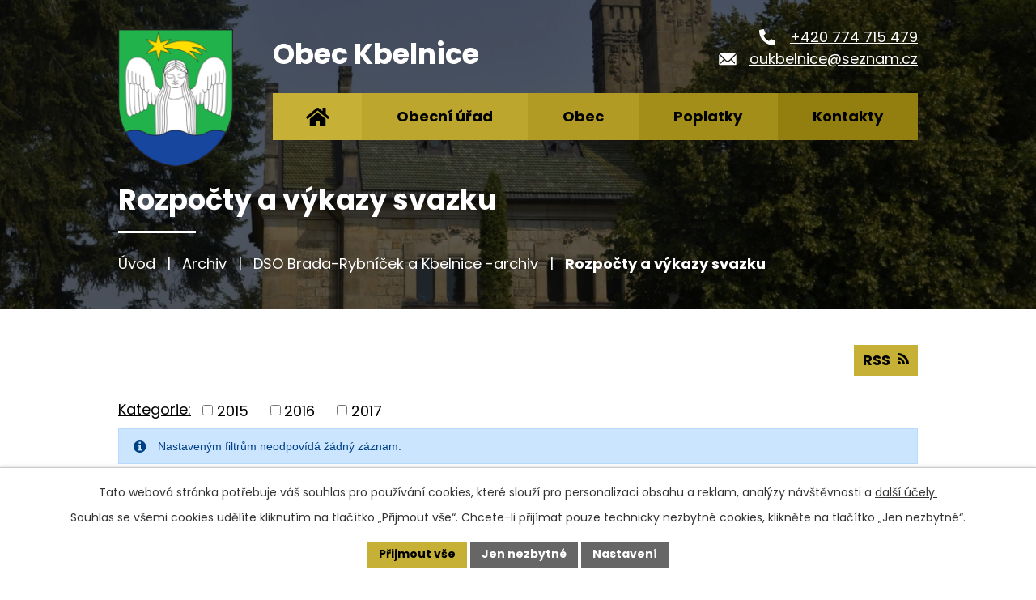

--- FILE ---
content_type: image/svg+xml
request_url: https://www.obeckbelnice.cz/file.php?nid=13821&oid=10762457
body_size: 119293
content:
<svg xmlns="http://www.w3.org/2000/svg" width="500.098" height="293.354" viewBox="0 0 500.098 293.354">
  <g id="Group_1271" data-name="Group 1271" transform="translate(-1130.481 -1763)">
    <g id="Group_1265" data-name="Group 1265" transform="translate(912.552 -786.925)">
      <g id="Group_9" data-name="Group 9" transform="translate(-1056 306)">
        <g id="Group_7" data-name="Group 7" transform="translate(1274.448 2248.84)">
          <path id="Path_22" data-name="Path 22" d="M4044.818,4608.2c.255-.106.5-.206.668-.279a6.143,6.143,0,0,1,1.276-.5,1.735,1.735,0,0,1,.886.14c.2.136.284.7.469.855a1.349,1.349,0,0,0,.692.241,2.3,2.3,0,0,0,1.1-.514c.249-.252.368-1.021.595-1.294a2.723,2.723,0,0,1,.8-.587,5.365,5.365,0,0,1,1.432-.187,6.207,6.207,0,0,1,1.367.126c.313.087.847.551,1.17.563a3.781,3.781,0,0,0,1.58-.606,9.555,9.555,0,0,0,1.462-1.451c.258-.3.638-1.025.93-1.3a7.047,7.047,0,0,1,.983-.6c.374-.217,1.131-.642,1.514-.846a12.58,12.58,0,0,0,1.368-.7c.3-.224.709-.87,1.016-1.084a3.943,3.943,0,0,1,.981-.406,10.827,10.827,0,0,0,1.579-.19c.368-.186.825-.933,1.139-1.2a8.675,8.675,0,0,1,1.388-.97,6.3,6.3,0,0,1,1.066-.315,8.02,8.02,0,0,0,1-.135c.249-.1.609-.537.857-.637a2.75,2.75,0,0,1,1.087-.147,1.958,1.958,0,0,1,.784.363,2.2,2.2,0,0,1,.4.807c.056.238-.064.746,0,.982a2.2,2.2,0,0,0,.563.96,1.893,1.893,0,0,0,.962.18,2.73,2.73,0,0,0,1.109-.438,6.743,6.743,0,0,0,.721-1.161,8.21,8.21,0,0,1,.835-1.106,1.406,1.406,0,0,1,.533-.335,2.4,2.4,0,0,1,1.266.44c.274.214.517.927.773,1.168a1.82,1.82,0,0,0,.72.43,3.5,3.5,0,0,0,1.118-.312c.377-.123,1.1-.463,1.483-.565a10.486,10.486,0,0,0,1.755-.285,2.459,2.459,0,0,0,.774-.822,7.789,7.789,0,0,0,.219-1.223c.073-.289.143-.933.366-1.127a1.66,1.66,0,0,1,.869-.169c.274,0,.8.249,1.075.237a3.655,3.655,0,0,0,1.567-.456,6.349,6.349,0,0,0,.835-1.3,5.258,5.258,0,0,1,.879-1.244c.3-.2,1.106-.1,1.422-.283a3,3,0,0,0,.6-.667,9.278,9.278,0,0,0,.886-1.391,3.738,3.738,0,0,0,.337-1.337,4.459,4.459,0,0,0-.69-1.513,12.411,12.411,0,0,0-1.078-1.091c-.223-.229-.784-.631-.877-.94a1.831,1.831,0,0,1,.157-.994,3.188,3.188,0,0,1,.8-.769c.2-.146.674-.312.878-.451a3.78,3.78,0,0,0,1.045-.919,2.268,2.268,0,0,0,.095-1.162,4.083,4.083,0,0,0-.763-1.189,12.349,12.349,0,0,0-.951-.825,5.256,5.256,0,0,1-.845-.731,1.781,1.781,0,0,1-.23-.795,4.453,4.453,0,0,1,.736-1.641,11.624,11.624,0,0,1,1.427-1.315c.327-.293,1.148-.747,1.331-1.148a1.136,1.136,0,0,0,0-.61,2.332,2.332,0,0,0-.657-.938c-.219-.149-.877-.037-1.036-.252-.184-.253,0-.954.1-1.255a8.97,8.97,0,0,1,.72-1.187c.23-.405.68-1.225.876-1.647.149-.316.33-1.007.519-1.3a4.054,4.054,0,0,1,.815-.846c.3-.2,1.022-.385,1.348-.548.381-.191,1.088-.67,1.458-.875.275-.16.856-.412,1.111-.6a5.44,5.44,0,0,0,1.036-.971,4.73,4.73,0,0,0,.376-.974,8.828,8.828,0,0,0,.423-1.864c0-.32-.253-.932-.266-1.254-.02-.5.3-1.489.266-1.99a14.756,14.756,0,0,0-.456-1.664,9.237,9.237,0,0,1-.343-1.94c.032-.486.61-1.366.595-1.854a2.353,2.353,0,0,0-.219-.547,2.792,2.792,0,0,1-.314-.737c0-.275.358-.749.424-1.017a1.555,1.555,0,0,0,.063-.722c-.083-.2-.511-.394-.658-.551a2.382,2.382,0,0,1-.55-.717,1.178,1.178,0,0,1,.126-.786,1.433,1.433,0,0,1,.924-.268c.215.029.539.4.754.425a1.868,1.868,0,0,0,1.018-.329,5.2,5.2,0,0,0,.769-1.475,6.193,6.193,0,0,0,.658-1.645,1.994,1.994,0,0,0-.331-1.066,2.714,2.714,0,0,0-1.1-.469,3.735,3.735,0,0,0-1.285,0c0,.068-.548-.416-.615-.622a2.689,2.689,0,0,1,.124-1.109c.071-.269.34-.766.44-1.022a6.337,6.337,0,0,1,.438-1.338l.014-.02a3.3,3.3,0,0,1,.8-.5c.231-.126.743-.272.959-.417a6.275,6.275,0,0,0,1.047-.982c.166-.21.36-.725.544-.92a1.321,1.321,0,0,1,.543-.374.712.712,0,0,1,.479.143c.153.166.067.691.188.876a1.008,1.008,0,0,0,.482.357,1.3,1.3,0,0,0,.688-.21c.226-.152.457-.69.67-.854a2.444,2.444,0,0,1,.856-.4,1.233,1.233,0,0,1,.752.087c.143.108.16.513.251.667.14.231.455.727.71.813a1.718,1.718,0,0,0,1.171-.229,3.026,3.026,0,0,0,.522-1.065,3.735,3.735,0,0,0,.271-.962c0-.21-.265-.605-.229-.815a1.473,1.473,0,0,1,.46-.65,3.077,3.077,0,0,1,1-.331,12.312,12.312,0,0,1,2.007,0,4.256,4.256,0,0,0,1.3.314,2.79,2.79,0,0,0,.626-.325,2.963,2.963,0,0,1,.731-.388,2.616,2.616,0,0,1,1.023.292c.233.117.575.609.838.629.316.021.815-.533,1.128-.607a5.477,5.477,0,0,1,1.5.041,3.975,3.975,0,0,1,.982.273c.268.141.648.656.919.8a3.194,3.194,0,0,0,.963.205c.184.012.548-.1.729-.082a7.678,7.678,0,0,1,1.631.46c.629.251,1.795.955,2.405,1.255a9.761,9.761,0,0,1,1.143.494.607.607,0,0,1,.089.068,2.255,2.255,0,0,1,.584,1.131,1.359,1.359,0,0,1-.375.793,1.413,1.413,0,0,1-.815.207c-.232-.031-.6-.377-.813-.478a2.493,2.493,0,0,0-.963-.356,1.451,1.451,0,0,0-.628.436,2.715,2.715,0,0,0-.416.943c-.034.194.1.6.062.8-.074.348-.66.895-.69,1.251a1.965,1.965,0,0,0,.419,1.214,3.442,3.442,0,0,0,1.692.333c.5.01,1.469-.3,1.967-.313a4.191,4.191,0,0,1,1.273.147,1.349,1.349,0,0,1,.564.438.944.944,0,0,1,0,.691c-.111.149-.559.12-.71.229a1.655,1.655,0,0,0-.544.755c-.028.166.2.476.208.646a2.179,2.179,0,0,1-.167.73c-.1.223-.49.562-.563.794a3.15,3.15,0,0,0,0,.919,12.5,12.5,0,0,0,.251,1.611c.069.274.313.788.375,1.063a8.532,8.532,0,0,0,.1,1.007,4.518,4.518,0,0,0,.5.624,9.753,9.753,0,0,1,.647.983,4.412,4.412,0,0,1,.4,1.149,2.917,2.917,0,0,1-.23,1.441c-.175.254-.876.366-1.065.607a1.611,1.611,0,0,0-.295,1.025c.082.27.684.525.857.751a9.682,9.682,0,0,1,.544,1.066,3.533,3.533,0,0,0,.565.938c.12.089.46.062.584.148s.225.425.355.5c.188.111.654.033.857.106.181.063.455.423.648.416a1.191,1.191,0,0,0,.648-.481,3.062,3.062,0,0,0,.229-.979c.028-.22-.119-.708.021-.88.165-.2.765-.117,1-.208a3.537,3.537,0,0,0,.98-.544,4.164,4.164,0,0,0,.8-1.421,9.515,9.515,0,0,0,0-2.028,11.064,11.064,0,0,0-.1-1.63c-.112-.468-.61-1.313-.753-1.775a5.184,5.184,0,0,1-.292-1.441,2.439,2.439,0,0,1,.479-1.276,2.714,2.714,0,0,1,1.4-.293,7.488,7.488,0,0,1,1.818.5,4.335,4.335,0,0,1,1.148.586,7.109,7.109,0,0,1,.794,1.48,7.581,7.581,0,0,0,.67,1.32,3.234,3.234,0,0,0,.731.438c.189.1.6.223.795.314a2.947,2.947,0,0,1,.814.459,2.089,2.089,0,0,1,.291.919c.014.217-.172.64-.166.857a3.337,3.337,0,0,0,.293,1.129,3.084,3.084,0,0,0,.688.732,11.57,11.57,0,0,0,1.34.626,11.883,11.883,0,0,1,1.607.774,2.723,2.723,0,0,1,.67.75,2.485,2.485,0,0,1,.146,1.047,3.762,3.762,0,0,1-.439.919c-.161.276-.662.732-.733,1.045a2.424,2.424,0,0,0,.229,1.334,2.781,2.781,0,0,0,.86.63,7.117,7.117,0,0,0,1.106.421c.369.1,1.139.155,1.5.268a3.783,3.783,0,0,1,1.3.588,3.073,3.073,0,0,1,.376.96c.123.394.248,1.219.377,1.608s.469,1.153.648,1.528c.148.313.481.926.646,1.231a8.633,8.633,0,0,1,.837,1.484,2.38,2.38,0,0,1-.062,1.17.717.717,0,0,1-.2.222,4.656,4.656,0,0,0-.465.361,4.073,4.073,0,0,0-.543.8,3.927,3.927,0,0,0-.23,1.106c0,.4.26,1.184.271,1.591.009.346-.188,1.034-.148,1.38a2.881,2.881,0,0,0,.421,1.126c.134.16.608.245.731.418.164.238.035.9.188,1.151s.9.437,1,.731a1.083,1.083,0,0,1-.23.773c-.138.151-.667.13-.771.312a.859.859,0,0,0,.084.629,1.338,1.338,0,0,0,.624.457,2.6,2.6,0,0,0,.921-.187,4,4,0,0,1,.709-.271,2.292,2.292,0,0,1,1.486.478,1.342,1.342,0,0,1-.021.942c-.128.3-.692.688-.92.921a5.26,5.26,0,0,0-.688.711c-.18.3-.276,1.017-.418,1.334a8.447,8.447,0,0,1-.671,1.131c-.314.433-1.084,1.191-1.42,1.609s-1.008,1.334-1.316,1.795a8.439,8.439,0,0,0-.858,1.423,1.959,1.959,0,0,0-.083,1.025,1.422,1.422,0,0,0,.753.563,1.224,1.224,0,0,0,.794-.191c.152-.145.115-.643.252-.8a.727.727,0,0,1,.438-.22c.229.025.507.486.721.566a1.887,1.887,0,0,0,.895.03c.285-.091.7-.563.956-.721a9.766,9.766,0,0,1,.988-.487,3.26,3.26,0,0,1,.782-.28,1.2,1.2,0,0,1,.533.123c.252.154.553.691.769.9a10.307,10.307,0,0,0,.924.688c.107.076.376.168.439.282a1.288,1.288,0,0,1,0,.72,4.856,4.856,0,0,1-.407.661,4.554,4.554,0,0,0-.329.768,4.426,4.426,0,0,0-.093,1.363,1.108,1.108,0,0,0,.248.565.918.918,0,0,0,.644.046c.178-.076.334-.481.486-.6a.631.631,0,0,1,1.065.236c.083.21-.217.673-.154.894a2.443,2.443,0,0,0,.83.988,4.285,4.285,0,0,0,.909.265,13.441,13.441,0,0,0,1.409.363,8.714,8.714,0,0,0,1.428-.02,11.093,11.093,0,0,1,1.315-.267,3.253,3.253,0,0,1,1.6.535,1.828,1.828,0,0,1,.25.768c.053.306-.028.935.031,1.238a3.48,3.48,0,0,0,.36.926,3.953,3.953,0,0,0,.94.877,5.184,5.184,0,0,0,1.132.345,12.816,12.816,0,0,1,1.346.187,2.164,2.164,0,0,1,.5.348c.209.2.488.726.689.939a3.317,3.317,0,0,0,.861.72,1.893,1.893,0,0,0,.784.016c.357-.067.989-.5,1.347-.579a11.9,11.9,0,0,1,1.958-.078,16.374,16.374,0,0,1,1.712.063,9.126,9.126,0,0,1,2.239.533,3.191,3.191,0,0,1,.8.688,2.982,2.982,0,0,1,.393.83c.079.33-.017,1.02.048,1.349a3.283,3.283,0,0,0,.406,1.129,4.622,4.622,0,0,0,1.207.719,22.4,22.4,0,0,1,2.289.975,8.793,8.793,0,0,1,1.19,1.331,13.828,13.828,0,0,1,1.349,1.913,9.33,9.33,0,0,1,.485,1.662,8.351,8.351,0,0,1,.157,1.33,5.45,5.45,0,0,1-.073.668,19.221,19.221,0,0,0-2.247.782c-.66.318-1.788,1.307-2.465,1.586a13.314,13.314,0,0,1-2.511.544,10.1,10.1,0,0,1-2.527.146,2.345,2.345,0,0,1-.815-.4c-.271-.238-.508-.989-.791-1.211a5.787,5.787,0,0,0-1.8-.648,3.1,3.1,0,0,0-1.212-.126c-.371.126-.875.787-1.151,1.066-.342.347-.879,1.223-1.315,1.441a4.793,4.793,0,0,1-2.05.21,3.986,3.986,0,0,1-1.482-.544c-.25-.2-.478-.847-.711-1.066a5.251,5.251,0,0,0-1.358-.772c-.318-.114-1.029-.09-1.338-.229a9.585,9.585,0,0,1-.815-.671,5.278,5.278,0,0,0-1.044-.543c-.328-.1-1.021-.069-1.359-.126a13.733,13.733,0,0,1-1.818-.439c-.557-.2-1.559-.878-2.132-1.021a11.79,11.79,0,0,0-2.15-.1,7.183,7.183,0,0,0-1.549.061,6.729,6.729,0,0,0-1.63.92,8.537,8.537,0,0,0-1.754,1.8,21.036,21.036,0,0,0-.754,2.69,20.405,20.405,0,0,1-1.171,2.679,28.125,28.125,0,0,1-2.007,2.652c-.522.64-1.705,1.8-2.192,2.469a20.1,20.1,0,0,0-1.673,2.8c-.235.529-.477,1.676-.691,2.213-.2.519-.736,1.5-.96,2.007a30.491,30.491,0,0,0-1.189,3.011c-.207.741-.262,2.3-.5,3.033a6.116,6.116,0,0,1-.961,1.88,1.66,1.66,0,0,1-.857.416,1.794,1.794,0,0,1-.9-.479,7.387,7.387,0,0,1-.689-1.463c-.2-.409-.694-1.2-.855-1.63a10.782,10.782,0,0,1-.334-1.4c-.068-.344-.133-1.038-.21-1.379a18.415,18.415,0,0,0-.606-2.008c-.134-.337-.479-.975-.648-1.3s-.423-1.1-.731-1.314a1.9,1.9,0,0,0-.877-.147,5.345,5.345,0,0,0-1.13.229,9.965,9.965,0,0,0-1.462.668,10.389,10.389,0,0,1-.9.691,6.138,6.138,0,0,1-1.441.188,3.853,3.853,0,0,1-.941.021,6.789,6.789,0,0,1-1.42-.836c-.446-.3-1.234-1.04-1.714-1.274a3.449,3.449,0,0,0-1.276-.357c-.308.018-.845.4-1.148.461a3.481,3.481,0,0,1-1.19,0,4.189,4.189,0,0,1-1.256-.774,4.106,4.106,0,0,1-.793-1.107,6.229,6.229,0,0,1-.166-1.418,6.4,6.4,0,0,0-.023-1.423,4.058,4.058,0,0,0-.96-1.067c-.318-.274-1.058-.692-1.4-.939a19.072,19.072,0,0,0-1.609-1.231,6.783,6.783,0,0,0-1.963-.648,7.01,7.01,0,0,0-1.631.249c-.341.081-.989.38-1.338.419a6.871,6.871,0,0,1-1.964-.146,6.7,6.7,0,0,1-1.19-.606,11.664,11.664,0,0,0-1.3-.942,6.534,6.534,0,0,0-2.109-.21,5.4,5.4,0,0,0-1.818.482,5.607,5.607,0,0,0-1.232,1.4c-.323.5-.712,1.641-.983,2.171-.331.651-1.03,1.932-1.44,2.528a13.526,13.526,0,0,1-1.673,2.05,3.78,3.78,0,0,1-1.066.605,3.4,3.4,0,0,1-1.129,0,11.779,11.779,0,0,1-1.715-.689,18.635,18.635,0,0,0-1.9-.836,19.544,19.544,0,0,0-2.466-.187c-.9-.072-2.678-.252-3.574-.3-.825-.036-2.476-.036-3.3-.038-.992,0-2.98.093-3.971.02-.648-.051-1.934-.273-2.57-.4-.486-.095-1.447-.327-1.922-.46-.712-.2-2.143-.609-2.823-.9a33.694,33.694,0,0,1-3.218-1.754c-.766-.469-2.208-1.546-2.969-2.026-.455-.291-1.434-.757-1.859-1.089-.354-.272-.924-.975-1.254-1.274-.374-.34-1.18-.949-1.567-1.272-.281-.233-.846-.691-1.109-.942-.356-.343-.991-1.108-1.334-1.463-.327-.329-.982-.982-1.34-1.276a5.659,5.659,0,0,0-1.089-.75,3.266,3.266,0,0,0-1.021-.127,5.8,5.8,0,0,0-1.047.273c-.562.187-1.647.669-2.194.9-.6.253-1.771.871-2.4,1.045a4.854,4.854,0,0,1-1.818.206c-.464-.121-1.121-.909-1.548-1.129a10.3,10.3,0,0,0-1.148-.374c-.319-.1-.952-.319-1.276-.4-.288-.068-.877-.155-1.17-.208a7.818,7.818,0,0,1-1.17-.208,11.108,11.108,0,0,1-1.483-1c-.466-.328-1.359-1.032-1.838-1.338-.459-.3-1.446-.769-1.9-1.068a19.908,19.908,0,0,1-1.764-1.288,4.77,4.77,0,0,0,.333-.633c.106-.3.1-.962.209-1.266a4.843,4.843,0,0,1,.847-1.472A3.483,3.483,0,0,1,4044.818,4608.2Z" transform="translate(-3790.254 -4363.935)" fill="none" stroke="#95989a" stroke-width="1"/>
          <path id="Path_23" data-name="Path 23" d="M3254.042,4162.164c.007-.356.009-.7.016-.935a6.282,6.282,0,0,1,.047-1.457,2.7,2.7,0,0,1,.6-.736,3.914,3.914,0,0,1,1.112-.771c.2-.058.653.152.816.031a1.248,1.248,0,0,0,.235-.941c-.037-.171-.313-.424-.438-.548-.207-.2-.781-.448-.909-.7a1.219,1.219,0,0,1-.015-.831,1.552,1.552,0,0,1,.688-.407,6.9,6.9,0,0,1,1.568-.251,11.391,11.391,0,0,1,2.069.174,16.6,16.6,0,0,1,1.662.546,12.4,12.4,0,0,0,1.394.535,4.861,4.861,0,0,0,1.208-.048c.444-.085,1.27-.472,1.708-.583a6.172,6.172,0,0,1,1.569-.234,3.437,3.437,0,0,1,1.191.485,2.551,2.551,0,0,1,.625.785c.095.222.03.73.11.953.061.179.208.607.393.632s.42-.326.519-.471a9.419,9.419,0,0,0,.438-1.177c.116-.271.387-.8.517-1.065.1-.208.219-.7.408-.831.318-.229,1.168-.121,1.551-.2a11.116,11.116,0,0,0,1.411-.421,5.942,5.942,0,0,0,1.583-.864,6.076,6.076,0,0,0,.674-1.408,9.283,9.283,0,0,0,.533-1.352,2.278,2.278,0,0,0,.017-.969,2.359,2.359,0,0,0-.769-.738,2.78,2.78,0,0,0-.831-.3c-.4-.047-1.2.186-1.6.172a3.7,3.7,0,0,1-1.379-.247,1.67,1.67,0,0,1-.519-.708c-.067-.254.219-.809.111-1.049-.076-.167-.481-.28-.6-.423a1.424,1.424,0,0,1-.282-.677,2.013,2.013,0,0,1,.424-.8c.248-.317.948-.757,1.206-1.065.237-.285.55-.971.768-1.271a12.3,12.3,0,0,1,1.082-1.254,7.517,7.517,0,0,0,.83-.644,8.4,8.4,0,0,0,.362-1.031,4.28,4.28,0,0,1,.642-1.052,1.854,1.854,0,0,1,.815-.425c.184-.009.509.224.69.269a2.8,2.8,0,0,0,.768.079,4.425,4.425,0,0,0,.94-.443,4.353,4.353,0,0,1,3.055-.968c.408-.06,1.235-.1,1.631-.2a5.594,5.594,0,0,0,1.239-.55,11.874,11.874,0,0,0,1.191-1.176,5.651,5.651,0,0,1,.705-.72,1.386,1.386,0,0,1,.6-.188c.2.015.534.283.721.36.132.054.414.223.548.173.185-.069.361-.483.408-.674a4,4,0,0,0-.078-1.019c-.042-.352-.206-1.043-.219-1.4a3.016,3.016,0,0,1,.077-1.052,3.357,3.357,0,0,1,1.02-.986,5.465,5.465,0,0,1,1.1-.391c.37-.107,1.14-.207,1.505-.331a3.713,3.713,0,0,0,.894-.423,4.712,4.712,0,0,0,.829-.991c.293.1.621.213.785.27.256.089.772.251,1.019.361.4.176,1.17.611,1.551.833.329.187.945.619,1.287.782.271.127.85.284,1.128.39.325.128.978.4,1.286.564a7.936,7.936,0,0,0,.893.6,14.224,14.224,0,0,0,1.741.143c.35.056,1.039.244,1.379.343.549.164,1.618.583,2.163.751s1.657.414,2.195.6a14.338,14.338,0,0,1,1.583.654c.46.251,1.256.958,1.724,1.2.287.14.929.255,1.208.406a3.067,3.067,0,0,1,.735.595,7.118,7.118,0,0,1,.583,1.287c.132.319.235,1.058.485,1.3s.994.311,1.315.439a6.6,6.6,0,0,1,.8.376,10.991,10.991,0,0,0,1.208.875,4.027,4.027,0,0,0,1.348.11c.247-.023.731-.388.957-.281a1.14,1.14,0,0,1,.392.958c-.048.167-.475.256-.565.4a2,2,0,0,0-.126.975,2.335,2.335,0,0,0,.487,1.1c.142.122.564.1.72.2.341.221.749.967,1.036,1.254a10.815,10.815,0,0,0,1.426,1.174,3.642,3.642,0,0,0,1.41.658,2.777,2.777,0,0,0,1.381-.7,5.361,5.361,0,0,0,.625-1.271c.174-.385.436-1.2.644-1.566a15.305,15.305,0,0,1,.956-1.284c.158-.209.394-.744.643-.831a1.433,1.433,0,0,1,.972.251c.226.182.322.833.517,1.05a6.068,6.068,0,0,0,.909.58c.249.171.682.63.972.707.429.108,1.316-.269,1.754-.222a4.312,4.312,0,0,1,1.38.486,6.142,6.142,0,0,1,1.066,1.114c.18.228.388.817.626.985a1.547,1.547,0,0,0,.8.188c.223-.027.578-.368.8-.425a2.581,2.581,0,0,1,.845,0,5.851,5.851,0,0,1,1.3.613,9.375,9.375,0,0,0,.908.723,10.441,10.441,0,0,0,1.613.173,9.893,9.893,0,0,1,1.365.313,17.841,17.841,0,0,1,2.524,1.331,8.8,8.8,0,0,1,1.446,1.095,14.139,14.139,0,0,1,1.276,2.152,8.072,8.072,0,0,0,.731,1.461,2.614,2.614,0,0,0,1.087.565c.34.05,1.026-.352,1.359-.252.282.085.593.679.856.815.311.163,1.055.14,1.38.273a2.964,2.964,0,0,1,.751.5c.273.278.559,1.04.837,1.316.314.312,1.176.642,1.5.94a7.117,7.117,0,0,1,.788,1.007s-.008.013-.014.019a6.463,6.463,0,0,0-.439,1.337c-.1.261-.369.754-.439,1.021a2.7,2.7,0,0,0-.125,1.108c.065.21.617.692.617.624a3.775,3.775,0,0,1,1.283,0,2.675,2.675,0,0,1,1.1.471,1.977,1.977,0,0,1,.33,1.064,6.12,6.12,0,0,1-.658,1.646,5.235,5.235,0,0,1-.769,1.476,1.871,1.871,0,0,1-1.018.327c-.214-.021-.537-.4-.753-.421a1.434,1.434,0,0,0-.925.266,1.171,1.171,0,0,0-.125.781,2.406,2.406,0,0,0,.55.725c.146.153.575.349.658.548a1.582,1.582,0,0,1-.062.72c-.067.27-.425.744-.425,1.019a2.844,2.844,0,0,0,.315.737,2.2,2.2,0,0,1,.219.549c.017.485-.563,1.364-.6,1.85a9.183,9.183,0,0,0,.345,1.945,14.86,14.86,0,0,1,.454,1.66c.034.5-.287,1.489-.266,1.989.013.321.269.935.266,1.254a8.912,8.912,0,0,1-.423,1.866,4.658,4.658,0,0,1-.376.971,5.351,5.351,0,0,1-1.035.971c-.257.185-.838.442-1.113.6-.37.211-1.078.688-1.458.878-.326.162-1.047.345-1.347.546a4.068,4.068,0,0,0-.816.848,13.454,13.454,0,0,0-.518,1.3c-.2.425-.646,1.242-.878,1.646a9.075,9.075,0,0,0-.721,1.194c-.1.3-.279,1-.094,1.253.156.212.814.1,1.033.25a2.387,2.387,0,0,1,.66.939,1.16,1.16,0,0,1,0,.614c-.183.4-1,.849-1.333,1.144a12.023,12.023,0,0,0-1.426,1.315,4.44,4.44,0,0,0-.737,1.642,1.765,1.765,0,0,0,.23.793,5.184,5.184,0,0,0,.845.732,11.646,11.646,0,0,1,.951.826,4.081,4.081,0,0,1,.764,1.189,2.277,2.277,0,0,1-.1,1.16,3.714,3.714,0,0,1-1.044.921c-.2.137-.676.306-.877.448a3.228,3.228,0,0,0-.806.772,1.808,1.808,0,0,0-.155.994c.094.309.654.709.877.939a12.855,12.855,0,0,1,1.077,1.088,4.457,4.457,0,0,1,.69,1.515,3.788,3.788,0,0,1-.336,1.338,9.164,9.164,0,0,1-.888,1.392,3.045,3.045,0,0,1-.6.665c-.315.182-1.118.087-1.423.283a5.284,5.284,0,0,0-.876,1.245,6.316,6.316,0,0,1-.836,1.294,3.705,3.705,0,0,1-1.567.462c-.276.006-.8-.239-1.077-.241a1.687,1.687,0,0,0-.868.165c-.221.2-.292.841-.366,1.131a7.614,7.614,0,0,1-.219,1.221,2.494,2.494,0,0,1-.772.826,10.779,10.779,0,0,1-1.757.284c-.383.1-1.107.439-1.484.563a3.544,3.544,0,0,1-1.118.315,1.847,1.847,0,0,1-.72-.432c-.254-.241-.5-.954-.774-1.171a2.423,2.423,0,0,0-1.264-.437,1.436,1.436,0,0,0-.533.334,8.236,8.236,0,0,0-.834,1.109,6.9,6.9,0,0,1-.722,1.159,2.7,2.7,0,0,1-1.109.438,1.9,1.9,0,0,1-.961-.176,2.235,2.235,0,0,1-.564-.964c-.064-.235.057-.741,0-.98a2.175,2.175,0,0,0-.4-.8,1.876,1.876,0,0,0-.784-.366,2.724,2.724,0,0,0-1.088.146c-.246.1-.609.535-.856.639a7.9,7.9,0,0,1-1,.134,6.332,6.332,0,0,0-1.065.314,8.54,8.54,0,0,0-1.391.972c-.312.271-.769,1.017-1.139,1.2a10.3,10.3,0,0,1-1.578.186,4.209,4.209,0,0,0-.981.408c-.306.21-.717.863-1.015,1.086a12.618,12.618,0,0,1-1.369.7c-.383.205-1.14.629-1.517.848a7.452,7.452,0,0,0-.98.594c-.293.271-.672.993-.932,1.3a9.609,9.609,0,0,1-1.462,1.449,3.771,3.771,0,0,1-1.578.609c-.324-.016-.856-.481-1.17-.565a6.35,6.35,0,0,0-1.369-.123,5.123,5.123,0,0,0-1.431.188,2.71,2.71,0,0,0-.806.581c-.226.278-.343,1.045-.6,1.3a2.249,2.249,0,0,1-1.1.51,1.314,1.314,0,0,1-.689-.238c-.187-.157-.27-.717-.47-.856a1.749,1.749,0,0,0-.888-.136,6,6,0,0,0-1.277.492c-.168.071-.414.173-.669.283a5.587,5.587,0,0,0-.375-.62,6.968,6.968,0,0,0-1.024-.96c-.24-.174-.826-.362-1.044-.565a4.286,4.286,0,0,1-.763-1.187,6.359,6.359,0,0,1-.141-.766,3.277,3.277,0,0,0-.252-1.019,1.713,1.713,0,0,0-.643-.36,2.994,2.994,0,0,0-.971-.141c-.193.021-.53.247-.722.28a3.576,3.576,0,0,1-1.269-.062,1.475,1.475,0,0,1-.611-.393,1.373,1.373,0,0,1-.094-.626,3.326,3.326,0,0,1,.331-1.27,3.545,3.545,0,0,1,.813-.63,15.17,15.17,0,0,0,1.583-.923,6.906,6.906,0,0,0,.94-1.378c.157-.291.384-.918.517-1.224a11.894,11.894,0,0,1,.847-1.866,5.89,5.89,0,0,1,1.209-1.021,3.791,3.791,0,0,1,.767-.325c.344-.087,1.08.016,1.412-.112.207-.076.637-.321.705-.531a1.571,1.571,0,0,0-.331-1.114c-.226-.233-.964-.242-1.237-.42a1.659,1.659,0,0,1-.454-.5c-.083-.178,0-.612-.1-.784-.083-.143-.442-.266-.533-.408-.186-.28-.161-1.009-.329-1.3a2.437,2.437,0,0,0-.768-.737,3.342,3.342,0,0,0-1.536-.187c-.436.084-1.125.736-1.552.862a7.405,7.405,0,0,1-1.8.124,11.252,11.252,0,0,1-2.116-.3c-.39-.114-1.068-.672-1.474-.688a1.742,1.742,0,0,0-.8.3c-.145.105-.277.531-.455.563-.42.076-1.138-.6-1.474-.862s-.854-.97-1.191-1.24c-.353-.279-1.221-.616-1.551-.924a6.527,6.527,0,0,1-1.083-1.534,8.742,8.742,0,0,1-.5-1.929c-.042-.319,0-.965,0-1.286a6.148,6.148,0,0,0,0-1.474,3.145,3.145,0,0,0-.973-1.254,6.824,6.824,0,0,0-2.195-.394,7.024,7.024,0,0,0-1.724,0,3.075,3.075,0,0,0-.674.378c-.191.131-.488.526-.7.615a1.121,1.121,0,0,1-.722.028c-.148-.1-.186-.494-.251-.657a3.228,3.228,0,0,0-.376-.878,2.981,2.981,0,0,0-1.05-.457c-.344-.091-1.071-.067-1.412-.174-.323-.1-.869-.583-1.207-.608a2.011,2.011,0,0,0-.894.283c-.185.11-.437.481-.61.611a2.284,2.284,0,0,1-.5.265,3.65,3.65,0,0,1-1.082.126,3.971,3.971,0,0,1-1.4-.47c-.267-.191-.569-.806-.8-1.034a3.022,3.022,0,0,0-.7-.549c-.264-.11-.873-.021-1.128-.143a1.818,1.818,0,0,1-.612-.595,2.276,2.276,0,0,1-.141-.862c.006-.172.042-.56.173-.674s.533.015.673-.078a1.011,1.011,0,0,0,.346-.6,1.74,1.74,0,0,0-.5-.923,2.929,2.929,0,0,0-.974-.393c-.354-.087-1.093-.084-1.457-.126a4.973,4.973,0,0,1-1.223-.173,2.547,2.547,0,0,1-.55-.519,5.077,5.077,0,0,0-.437-.611,3.257,3.257,0,0,0-1.285-.436,2.081,2.081,0,0,0-.787.156c-.212.1-.522.484-.735.577a3.481,3.481,0,0,1-1.238.223,3.961,3.961,0,0,1-1.332-.439,10.783,10.783,0,0,1-.988-1.02,8.134,8.134,0,0,0-1.208-.987c-.234-.124-.791-.164-1.017-.3a2.062,2.062,0,0,1-.614-.614,5.8,5.8,0,0,1-.155-1.048,15.691,15.691,0,0,0-.549-1.9,17.257,17.257,0,0,1-.847-1.566,9.094,9.094,0,0,1,0-1.852c.024-.87.126-2.609.189-3.479a28.4,28.4,0,0,1,.283-3.119c.149-.689.735-1.988.94-2.664.175-.581.478-1.753.6-2.352a11.141,11.141,0,0,0,.327-2.289c-.024-.312-.333-.883-.374-1.189a3.634,3.634,0,0,1,.047-1.226,2.916,2.916,0,0,1,.517-.766c.194-.212.734-.482.895-.721a3.956,3.956,0,0,0,.343-1.175A10.774,10.774,0,0,0,3254.042,4162.164Z" transform="translate(-3047.563 -3986.832)" fill="none" stroke="#95989a" stroke-width="1"/>
          <path id="Path_24" data-name="Path 24" d="M3945.133,3454.42a1.957,1.957,0,0,1,.08.518,7.277,7.277,0,0,1-.5,1.253c-.12.341-.284,1.045-.419,1.38-.176.435-.664,1.242-.855,1.67-.226.5-.569,1.546-.795,2.049-.244.546-.855,1.579-1.087,2.132a9.859,9.859,0,0,0-.522,1.568,7.6,7.6,0,0,0-.042,1.693,8.005,8.005,0,0,1,.313,1.107,4.044,4.044,0,0,1-.376.9,15.289,15.289,0,0,0-.771,2.008,6.836,6.836,0,0,0-.042,1.629c.052.431.417,1.24.459,1.674a2.573,2.573,0,0,1-.083,1.316c-.188.26-.953.265-1.192.479-.28.256-.5,1.027-.71,1.34a6.039,6.039,0,0,1-1.106,1.294,2.755,2.755,0,0,1-1.087.377,7.311,7.311,0,0,1-.877-.25,1.829,1.829,0,0,0-.734,0,2.357,2.357,0,0,0-.732.836,5.522,5.522,0,0,0-.353,1.422,6.076,6.076,0,0,0,0,1.335c.1.6.637,1.711.794,2.3.137.524.219,1.62.4,2.132a25.03,25.03,0,0,0,1.273,2.444c.189.367.586,1.09.753,1.464a8.017,8.017,0,0,1,.565,1.484,3.225,3.225,0,0,1-.1,1.441c-.086.162-.438.33-.565.46a6.062,6.062,0,0,0-.9,1.17,6.507,6.507,0,0,0-.189.794c-.085.3-.346.866-.4,1.172a2.046,2.046,0,0,0,0,.648,10.621,10.621,0,0,0,.9,1.441,11.994,11.994,0,0,1,.878,1.88c.118.446.015,1.4.167,1.841a3.751,3.751,0,0,0,.753,1.148c.266.243,1,.435,1.272.668a4.006,4.006,0,0,1,.943,1.3,4.565,4.565,0,0,1-.021,1.756,4.8,4.8,0,0,1-.4.856c-.146.28-.682.774-.646,1.087.03.287.538.7.792.836a12.8,12.8,0,0,0,1.8.271,5.062,5.062,0,0,1,1.169.544,2.173,2.173,0,0,1,.688.793c.1.37-.333,1.107-.313,1.486.02.351.439.985.439,1.337a3.335,3.335,0,0,1-.417,1.275,10.118,10.118,0,0,1-1.233,1.252,10.847,10.847,0,0,0-1.422,1.444,3.62,3.62,0,0,0-.375,1.422,3.915,3.915,0,0,0,.375,1.044,8.934,8.934,0,0,1,.712,1.19,3.538,3.538,0,0,1-.126,1.589,4.892,4.892,0,0,1-.813.982c-.1.1-.288.3-.466.473a9.825,9.825,0,0,0-1.145-.494c-.609-.3-1.774-1-2.4-1.254a7.657,7.657,0,0,0-1.63-.458c-.182-.017-.547.092-.732.082a3.194,3.194,0,0,1-.961-.207c-.27-.137-.652-.651-.918-.8a4.117,4.117,0,0,0-.983-.271,5.281,5.281,0,0,0-1.505-.042c-.31.075-.81.63-1.125.608-.262-.021-.6-.513-.838-.629a2.627,2.627,0,0,0-1.023-.292,3.036,3.036,0,0,0-.732.388,2.592,2.592,0,0,1-.626.322,4.191,4.191,0,0,1-1.3-.311,12.028,12.028,0,0,0-2.006,0,2.921,2.921,0,0,0-1,.334,1.448,1.448,0,0,0-.46.646c-.036.209.23.6.23.815a3.68,3.68,0,0,1-.272.963,2.973,2.973,0,0,1-.522,1.064,1.741,1.741,0,0,1-1.172.23c-.254-.086-.57-.583-.71-.815-.09-.154-.109-.559-.249-.668a1.291,1.291,0,0,0-.753-.083,2.485,2.485,0,0,0-.857.4c-.212.168-.444.7-.668.857a1.307,1.307,0,0,1-.691.209,1.045,1.045,0,0,1-.479-.354c-.121-.189-.037-.714-.189-.878a.721.721,0,0,0-.479-.146,1.364,1.364,0,0,0-.544.377c-.182.193-.377.709-.544.918a6.114,6.114,0,0,1-1.045.983c-.219.144-.729.293-.961.417a3.417,3.417,0,0,0-.8.5,7.1,7.1,0,0,0-.791-1c-.327-.3-1.191-.628-1.5-.942-.278-.275-.564-1.038-.835-1.317a3.054,3.054,0,0,0-.753-.5c-.326-.134-1.068-.111-1.38-.273-.263-.135-.573-.73-.855-.814-.334-.1-1.02.3-1.359.252a2.656,2.656,0,0,1-1.087-.565,7.9,7.9,0,0,1-.732-1.463,14.691,14.691,0,0,0-1.274-2.153,8.843,8.843,0,0,0-1.447-1.091,17.906,17.906,0,0,0-2.524-1.333,9.862,9.862,0,0,0-1.363-.313,10.038,10.038,0,0,1-1.615-.173,9.253,9.253,0,0,1-.91-.723,5.812,5.812,0,0,0-1.3-.609,2.441,2.441,0,0,0-.847,0c-.219.053-.575.394-.8.421a1.53,1.53,0,0,1-.8-.187c-.237-.168-.446-.756-.627-.989a6.284,6.284,0,0,0-1.065-1.112,4.242,4.242,0,0,0-1.379-.485c-.44-.047-1.327.33-1.756.22-.291-.075-.722-.536-.972-.706a6,6,0,0,1-.908-.579c-.2-.218-.291-.866-.517-1.05a1.425,1.425,0,0,0-.973-.251c-.248.085-.483.621-.643.831-.242.321-.758.937-.957,1.286-.207.371-.467,1.181-.643,1.566a5.356,5.356,0,0,1-.627,1.271,2.763,2.763,0,0,1-1.379.7,3.7,3.7,0,0,1-1.41-.656,11.074,11.074,0,0,1-1.427-1.176c-.288-.287-.694-1.032-1.034-1.254-.156-.1-.58-.081-.722-.2a2.338,2.338,0,0,1-.485-1.1,2.014,2.014,0,0,1,.124-.972c.091-.148.519-.238.565-.407a1.135,1.135,0,0,0-.391-.956c-.226-.106-.709.257-.957.282a4.006,4.006,0,0,1-1.347-.108,11.426,11.426,0,0,1-1.208-.878,8.17,8.17,0,0,0-.8-.377c-.322-.128-1.067-.2-1.316-.438s-.354-.981-.486-1.3a7.257,7.257,0,0,0-.582-1.286,2.983,2.983,0,0,0-.736-.594c-.278-.156-.921-.265-1.207-.408-.469-.236-1.263-.941-1.724-1.192a13.78,13.78,0,0,0-1.583-.66c-.537-.184-1.651-.427-2.195-.594s-1.615-.587-2.162-.753c-.341-.1-1.028-.287-1.38-.343a14.224,14.224,0,0,1-1.74-.142,8.654,8.654,0,0,1-.892-.6c-.309-.168-.96-.436-1.286-.562-.277-.111-.858-.266-1.128-.391-.341-.162-.959-.6-1.286-.785-.382-.217-1.149-.654-1.551-.831-.248-.11-.766-.272-1.021-.361l-.784-.269a2.4,2.4,0,0,0,.237-.451,5.5,5.5,0,0,0,.077-1.646,11.917,11.917,0,0,1-.252-1.348,2.889,2.889,0,0,1,.456-1.191c.2-.239.832-.436,1.08-.627.189-.145.631-.441.675-.674.04-.2-.244-.565-.33-.751-.072-.163-.307-.469-.3-.645.013-.244.369-.638.5-.847.111-.171.468-.467.469-.673a1.069,1.069,0,0,0-.393-.6c-.156-.113-.629-.04-.75-.187a.784.784,0,0,1-.033-.563.936.936,0,0,1,.362-.394c.152-.066.528.086.673,0a1.282,1.282,0,0,0,.439-.783,3.13,3.13,0,0,0-.612-1.3,5.938,5.938,0,0,0-1.473-1.537,7.7,7.7,0,0,0-1.253-.2,3.783,3.783,0,0,1-1.271-.471,1.566,1.566,0,0,1-.423-.908c.012-.173.324-.418.392-.581a1.634,1.634,0,0,0,.171-.863c-.112-.3-.752-.6-1.018-.782a11.645,11.645,0,0,0-1.27-.769,10.348,10.348,0,0,0-1.693-.549c-.3-.058-.905-.073-1.207-.092s-.989.088-1.254-.079a1.461,1.461,0,0,1-.408-.737.98.98,0,0,1,.064-.611c.077-.1.4-.059.469-.157a.979.979,0,0,0,.031-.627c-.044-.166-.343-.411-.375-.579a1.357,1.357,0,0,1,.14-.7c.179-.3.911-.584,1.065-.894.133-.265-.079-.919.063-1.176.152-.276.9-.447,1.02-.737a1.442,1.442,0,0,0-.155-.971c-.128-.188-.676-.271-.785-.47a1.056,1.056,0,0,1,.017-.565,2.134,2.134,0,0,1,.455-.909,3.123,3.123,0,0,1,1.112-.283,5.44,5.44,0,0,0,.941-.1,1.6,1.6,0,0,0,.353-.251,1.575,1.575,0,0,0,.29.608,1.448,1.448,0,0,0,.959.377c.209-.052.426-.488.566-.65a7.042,7.042,0,0,1,.711-.814,2.212,2.212,0,0,1,.626-.292c.38-.09,1.2.09,1.567-.041a2.428,2.428,0,0,0,.981-.774c.105-.184.01-.647.105-.835a2.747,2.747,0,0,1,.69-.629,8.241,8.241,0,0,1,1.067-.6c.165-.078.514-.194.688-.251a4.209,4.209,0,0,1,1.275-.4c.311.037.78.563,1.087.629a11.037,11.037,0,0,0,1.985-.209c.568-.022,1.708.056,2.28.062.6.005,1.8-.057,2.4-.02a10.158,10.158,0,0,0,1.922.25,4.321,4.321,0,0,0,1.088-.648,12.736,12.736,0,0,0,1.21-.961c.294-.281.744-.982,1.066-1.232a2.763,2.763,0,0,1,1.044-.522,2.7,2.7,0,0,1,1.38.418c.338.258.618,1.123.9,1.441a5.152,5.152,0,0,0,1.172.961,4.206,4.206,0,0,0,1.838.4c.308-.05.787-.511,1.066-.648.322-.156,1-.374,1.339-.5.429-.164,1.271-.536,1.711-.67a21.511,21.511,0,0,1,2.466-.542,10.988,10.988,0,0,1,2.3-.126,5.835,5.835,0,0,1,1.588.565,8.565,8.565,0,0,1,1.38,1.211,5.986,5.986,0,0,1,.834,1.086c.175.364.239,1.189.377,1.568a2.591,2.591,0,0,0,.438.878,4.423,4.423,0,0,0,1.276.354,11.941,11.941,0,0,1,1.524.417,5.871,5.871,0,0,1,1.588,1.15c.135.168.176.649.335.795.2.181.82.158,1.044.314s.436.744.67.9a5.861,5.861,0,0,0,1.294.313,5.754,5.754,0,0,1,1.086.357,6.071,6.071,0,0,1,1.046.983,13.729,13.729,0,0,1,.9,1.21c.221.334.478,1.164.814,1.379a3.141,3.141,0,0,0,1.463.146,8.08,8.08,0,0,0,1.651-.417,10.361,10.361,0,0,1,1.234-.6,1.285,1.285,0,0,1,.606.063c.208.1.425.606.647.667a2.111,2.111,0,0,0,1-.271c.247-.114.64-.524.9-.608a2.849,2.849,0,0,1,1.065-.02c.277.059.754.4,1.025.482.236.07.766.269.98.145.287-.167.422-.909.482-1.233.04-.21-.038-.646,0-.857a2.342,2.342,0,0,1,.313-.878c.159-.181.705-.254.857-.437a2.645,2.645,0,0,0,.25-.88c.078-.361.12-1.1.21-1.461a3.476,3.476,0,0,1,.376-1.047,6.026,6.026,0,0,1,1.463-.94c.46-.256,1.438-.65,1.9-.9.59-.317,1.71-1.059,2.3-1.38.4-.219,1.224-.644,1.649-.815a10.5,10.5,0,0,0,1.549-.481c.294-.2.653-.851.918-1.087a3.79,3.79,0,0,1,1.025-.667,5.225,5.225,0,0,1,1.754,0,4.338,4.338,0,0,1,1.212.419c.329.207.763.9,1.086,1.106a3.162,3.162,0,0,0,1.318.5,3.981,3.981,0,0,0,1.525-.691,6.944,6.944,0,0,0,.8-.785c.475.574.962,1.14,1.309,1.494a16.383,16.383,0,0,0,1.776,1.548,12.111,12.111,0,0,0,2.53,1.358,7.384,7.384,0,0,0,2.381.189,4.395,4.395,0,0,0,1.588-.65,6.291,6.291,0,0,0,1.066-1.63,13.3,13.3,0,0,0,.481-1.3c.167-.481.435-1.472.626-1.944a12.931,12.931,0,0,1,1.192-2.4,12.694,12.694,0,0,1,2.7-2.256,17.642,17.642,0,0,1,2.466-.941c.461-.161,1.386-.461,1.858-.586C3944.771,3454.487,3944.947,3454.453,3945.133,3454.42Z" transform="translate(-3595.46 -3356.459)" fill="none" stroke="#95989a" stroke-width="1"/>
          <path id="Path_25" data-name="Path 25" d="M6059.433,3312.916a25.476,25.476,0,0,1,.66,3.858,6.082,6.082,0,0,1-.346,1.974,9,9,0,0,1-1.692,1.943,13.515,13.515,0,0,1-2.039,1.474,10.9,10.9,0,0,1-2.007.752,16.915,16.915,0,0,1-2.631.284c-1.083.021-3.244-.249-4.327-.284-.789-.026-2.377,0-3.168,0-.632,0-1.9-.054-2.538,0a12.324,12.324,0,0,0-2.165.376,6.814,6.814,0,0,0-2.191,1.16,6.253,6.253,0,0,0-.971,2.289c-.09.431.067,1.322,0,1.755a6.789,6.789,0,0,1-.6,1.882,12.573,12.573,0,0,1-2.006,2.006,17.262,17.262,0,0,0-1.473,1.128c-.185.216-.34.795-.534,1s-.741.4-.937.6c-.278.269-.571,1.015-.85,1.284a7.4,7.4,0,0,1-1.1.647c-.251-.2-.583-.463-.75-.568-.265-.169-.856-.4-1.116-.58a4.3,4.3,0,0,1-1.062-.94,7.459,7.459,0,0,1-.269-1.411,13.91,13.91,0,0,0-.5-1.52,5.472,5.472,0,0,0-.531-1.019,4.438,4.438,0,0,0-.972-.815c-.323-.177-1.068-.271-1.4-.439a4.382,4.382,0,0,1-1.193-.908c-.2-.281-.272-1-.435-1.3a5.225,5.225,0,0,0-.958-1.239,3.456,3.456,0,0,0-1.162-.549,8.756,8.756,0,0,0-1.8.156c-.471.051-1.4.221-1.88.236a6.658,6.658,0,0,1-1.722-.108,16.068,16.068,0,0,1-2.213-1.442,17.685,17.685,0,0,0-1.785-1.021,7.582,7.582,0,0,0-1.4-.374,10.253,10.253,0,0,0-2.037,0c-.595.076-1.735.474-2.319.61a14.031,14.031,0,0,1-2.241.455c-.457,0-1.35-.416-1.8-.335-.325.059-.81.6-1.129.669a1.705,1.705,0,0,1-1.106-.1c-.208-.177-.185-.8-.272-1.065-.107-.322-.234-1.072-.521-1.254-.361-.227-1.272.136-1.692.084a3.046,3.046,0,0,1-.9-.273c-.295-.173-.653-.862-.982-.961a2.189,2.189,0,0,0-1.191.251,1.514,1.514,0,0,0-.283.234,9,9,0,0,1-.812-.944c-.234-.352-.373-1.279-.709-1.536a1.758,1.758,0,0,0-1.05-.172c-.235.048-.582.451-.815.518a2.355,2.355,0,0,1-1.191-.016,2.008,2.008,0,0,1-.783-.894,2.977,2.977,0,0,1,.092-.942,8.927,8.927,0,0,0,.27-1.283,4.1,4.1,0,0,0-.361-1.349,7.708,7.708,0,0,0-1.552-1.739,9.638,9.638,0,0,0-1.881-1.02,9.987,9.987,0,0,1-1.771-.455,3.834,3.834,0,0,1-.787-1.224c-.186-.419-.281-1.365-.5-1.771-.166-.309-.786-.736-.909-1.065a6.9,6.9,0,0,1,0-.91c-.05-.313-.124-1.037-.392-1.206-.186-.12-.675.021-.878.109-.279.12-.654.68-.941.784a4.293,4.293,0,0,1-1.8,0,3.058,3.058,0,0,1-1.238-.6,4.021,4.021,0,0,1-.562-1.646,5.888,5.888,0,0,1,.092-2.225c.106-.28.642-.651.77-.925a1.065,1.065,0,0,0-.472-1.567,6.352,6.352,0,0,0-1.566-.392c-.661-.132-1.993-.343-2.665-.393a4.507,4.507,0,0,0-1.476,0c-.19.078-.431.442-.595.565a3.265,3.265,0,0,1-.969.564,2.046,2.046,0,0,1-1.083-.2c-.317-.209-.591-.967-.831-1.256a3.639,3.639,0,0,0-.957-.893,2.781,2.781,0,0,0-1.335,0,4.245,4.245,0,0,0-.893.6,8.248,8.248,0,0,1-.845.706,1.815,1.815,0,0,1-.737.188,2.727,2.727,0,0,1-.956-.455c-.34-.239-.8-.993-1.177-1.175a4.661,4.661,0,0,0-1.331-.156,6.952,6.952,0,0,1-1.835,0c-.514-.231-1.125-1.259-1.487-1.693-.379-.453-1.1-1.38-1.459-1.85a15.717,15.717,0,0,0-1.145-1.566,3.84,3.84,0,0,0-1.223-.77,5,5,0,0,0-1.646.142,11.3,11.3,0,0,1-1.081.393,6.132,6.132,0,0,1-1.582-.283c-.719-.2-2.1-.787-2.792-1.08a12.966,12.966,0,0,0-1.659-.785,1.8,1.8,0,0,0-.8,0c-.147.062-.346.342-.466.457-.151.137-.412.5-.613.547a1.114,1.114,0,0,1-.719-.251,1.584,1.584,0,0,1-.27-.752,2.667,2.667,0,0,1,.143-.988c.086-.2.463-.473.548-.675a2.189,2.189,0,0,0,.143-1.143,1.231,1.231,0,0,0-.594-.612,2.958,2.958,0,0,0-1.462.5c-.222.125-.551.573-.8.643a1.489,1.489,0,0,1-.845-.11,5.189,5.189,0,0,1-1.239-1.6,5.767,5.767,0,0,1-.688-1.8,2.957,2.957,0,0,1,.3-1.159c.159-.29.76-.67.893-.972a2.112,2.112,0,0,0,.081-1.02c-.092-.335-.8-.793-.8-1.143,0-.331.53-.841.737-1.1.224-.275.759-.749.985-1.019a6.287,6.287,0,0,0,1.114-1.521,2.382,2.382,0,0,0-.044-1.207,7.337,7.337,0,0,0-1.491-1.552c-.241-.23-.842-.586-1-.879a1.241,1.241,0,0,1-.128-.705c.083-.243.713-.452.737-.7.032-.272-.549-.643-.609-.911a2.724,2.724,0,0,1,.173-1.159,5.725,5.725,0,0,1,.563-.861c.345-.506,1.022-1.523,1.412-1.992a23.083,23.083,0,0,0,2-2.069,5.636,5.636,0,0,0,.523-1.724,7.492,7.492,0,0,0-.111-1.489,13.363,13.363,0,0,0-.441-1.739c-.118-.343-.692-.969-.6-1.316.061-.212.57-.343.721-.5a5.962,5.962,0,0,0,.96-1.552c.189-.518.123-1.662.31-2.18a6.537,6.537,0,0,1,.708-1.128c.268-.365.961-.981,1.177-1.378a3.667,3.667,0,0,0,.329-1.113,6.356,6.356,0,0,0-.223-1.5c-.085-.332-.428-.947-.485-1.286a9.748,9.748,0,0,1,.083-1.928,14.189,14.189,0,0,1,.482-2.758,7.739,7.739,0,0,1,.736-1.145,24.149,24.149,0,0,1,1.537-1.943c.352-.376,1.185-1,1.536-1.379a8.808,8.808,0,0,0,1.038-1.332,10.594,10.594,0,0,0,.5-1.437c.4.327.95,1.1,1.344,1.354a14.27,14.27,0,0,0,1.859.71,24.215,24.215,0,0,0,2.489,1.108,28.675,28.675,0,0,0,2.883.167c.53.055,1.575.285,2.111.312a17.813,17.813,0,0,0,2.359-.1,18.082,18.082,0,0,0,2.361-.5c.542-.173,1.553-.716,2.091-.9.484-.165,1.489-.392,1.986-.5.614-.135,1.856-.305,2.47-.459a10.013,10.013,0,0,0,2.251-.71,4.188,4.188,0,0,0,.966-1.044c.163-.275.279-.933.438-1.213a3.428,3.428,0,0,1,.959-1.17,2.759,2.759,0,0,1,1.654,0,3.422,3.422,0,0,1,1.149,1.211,6.685,6.685,0,0,1,.479,2.132c.015.353-.158,1.048-.187,1.4-.042.51-.079,1.536-.062,2.047a9.253,9.253,0,0,0,.144,1.8c.114.377.621,1.011.754,1.38a2.213,2.213,0,0,1,.167.877,4.289,4.289,0,0,1-1.064,1.359,12.622,12.622,0,0,1-2.027,1.483c-.562.3-1.789.673-2.384.9-.821.312-2.477.906-3.28,1.254a25.442,25.442,0,0,0-2.8,1.359c-.284.181-.937.539-1.047.857a1.661,1.661,0,0,0,.188.858,7.383,7.383,0,0,0,.9,1.232c.346.417,1.143,1.152,1.48,1.567a21.809,21.809,0,0,0,1.758,2.446,3.841,3.841,0,0,0,1.568.71,3.767,3.767,0,0,0,1.254-.377,7.45,7.45,0,0,1,.814-.481,3.605,3.605,0,0,1,1.631.126,5.691,5.691,0,0,1,1.672,1.443,12.715,12.715,0,0,1,1.044,2.195c.134.319.336.981.482,1.295.272.584,1.033,1.638,1.273,2.236.144.355.217,1.138.377,1.484a8.307,8.307,0,0,0,1.274,1.8c.426.423,1.517.983,1.967,1.38.236.21.594.758.855.942a11.192,11.192,0,0,0,5.286,1.356,5.84,5.84,0,0,0,1.942-.732,17.782,17.782,0,0,0,1.3-1.39,14.644,14.644,0,0,1,1.194-.877,6.556,6.556,0,0,1,1.313-.816,4.472,4.472,0,0,1,1.445,0c.364.06,1.04.406,1.409.47a3.8,3.8,0,0,0,1.033.033,2.971,2.971,0,0,0,1.38-.628,1.762,1.762,0,0,0,.188-1.129,2.28,2.28,0,0,0-.66-.816c-.34-.278-1.2-.571-1.566-.815a6.373,6.373,0,0,1-1.567-1.285,2.136,2.136,0,0,1-.217-1,2.4,2.4,0,0,1,.563-1.159,4.362,4.362,0,0,1,1.689-.533,3.2,3.2,0,0,1,1.07,0,6,6,0,0,1,1.849,1.286c.425.454.9,1.644,1.285,2.132a28.844,28.844,0,0,0,2.76,2.7,14.175,14.175,0,0,0,2.162,1.724,6.062,6.062,0,0,0,2.286.6c.392-.027,1.062-.521,1.44-.6a4.065,4.065,0,0,1,1.568,0,5.026,5.026,0,0,1,1.379,1.064c.344.349.839,1.2,1.166,1.568.354.4,1.226,1.056,1.563,1.474.475.584,1.07,2.007,1.567,2.572a5.109,5.109,0,0,0,1.569,1.254,1.946,1.946,0,0,0,1.1-.064c.214-.111.443-.566.6-.751.166-.2.5-.6.689-.784.224-.215.725-.6.972-.784s.677-.649.971-.69a2.827,2.827,0,0,1,1.253.439,14.089,14.089,0,0,1,1.474,1.161c.34.265.984.838,1.348,1.063.469.291,1.481.709,1.976.941.611.288,1.829.862,2.447,1.128a8.247,8.247,0,0,0,1.723.691,2.6,2.6,0,0,0,1.224-.22c.283-.181.548-.854.782-1.1a3.236,3.236,0,0,1,1-.786,1.51,1.51,0,0,1,.691.1,4.718,4.718,0,0,1,1.313,1,6.661,6.661,0,0,1,1,1.912,13.919,13.919,0,0,1,.128,2.884c-.015.613-.262,1.834-.222,2.444a17.47,17.47,0,0,0,.659,2.792,34.411,34.411,0,0,0,1.6,4.514,47.2,47.2,0,0,0,3.229,4.7,34.037,34.037,0,0,0,2.224,2.854,12.036,12.036,0,0,0,2.1,1.694,20.062,20.062,0,0,0,2.037.625,12.618,12.618,0,0,1,1.916.752,21.8,21.8,0,0,1,1.66,1.5c.251.207.8.563,1.037.784a16.7,16.7,0,0,1,1.692,1.944,15.65,15.65,0,0,1,1.347,2.445A35.313,35.313,0,0,1,6059.433,3312.916Z" transform="translate(-5561.014 -3147.958)" fill="none" stroke="#95989a" stroke-width="1"/>
          <path id="Path_26" data-name="Path 26" d="M5504.778,3111.889a2.912,2.912,0,0,0-.283.333c-.183.254-.377.876-.562,1.128a4.572,4.572,0,0,1-1,.92,3.33,3.33,0,0,1-1.425.417,4,4,0,0,1-.958-.522,4.434,4.434,0,0,0-.983-.5,1.538,1.538,0,0,0-1,.188c-.159.174-.076.706-.1.941a3.265,3.265,0,0,1-.125,1.087c-.21.319-1,.568-1.318.772a11.775,11.775,0,0,1-1.233.857c-.209.088-.735.007-.9.167a1.792,1.792,0,0,0-.21,1.044c.015.322.371.91.376,1.233a6.6,6.6,0,0,1-.417,1.587,4.392,4.392,0,0,1-.42,1.025,1.654,1.654,0,0,1-.711.523c-.325.053-.929-.334-1.254-.4-.38-.074-1.159-.09-1.545-.125a6.814,6.814,0,0,1-1.294-.125,4.1,4.1,0,0,1-1.172-.794c-.188-.2-.34-.786-.562-.941a1.5,1.5,0,0,0-.922-.167,2.251,2.251,0,0,0-.877.836c-.165.28-.15.976-.314,1.254-.118.195-.447.568-.671.606a1.209,1.209,0,0,1-.751-.314c-.215-.216-.222-.938-.461-1.128a1.2,1.2,0,0,0-.9-.146,1.693,1.693,0,0,0-.562.877,2.731,2.731,0,0,0,.04,1.067,7.658,7.658,0,0,0,.736,1.295,5.572,5.572,0,0,1,.685,1.085,2.017,2.017,0,0,1-.123.942,3.207,3.207,0,0,1-.858.96,3.956,3.956,0,0,1-2.737.482c-.405-.1-1.1-.62-1.5-.712a1.844,1.844,0,0,0-.688,0c-.329.1-.832.605-1.152.731a2.613,2.613,0,0,1-1.1.208c-.187-.04-.444-.381-.627-.438a2.411,2.411,0,0,0-1.047,0,1.345,1.345,0,0,0-.626.418,1.973,1.973,0,0,0,0,1.065c.1.359.7.91.774,1.276a3.674,3.674,0,0,1-.252,1.588,3.161,3.161,0,0,1-.837,1.066,1.984,1.984,0,0,1-1.233.313,1.42,1.42,0,0,1-.6-.813c-.053-.244.24-.715.228-.963a1.577,1.577,0,0,0-.293-.856,1.468,1.468,0,0,0-.729-.167c-.325-.008-.951.244-1.276.23a14.517,14.517,0,0,1-1.734-.461,4.769,4.769,0,0,0-1.423-.231c-.27.059-.649.545-.918.607a.826.826,0,0,1-.5-.062,1.6,1.6,0,0,1-.354-.793c-.042-.265.181-.812.1-1.067-.043-.153-.242-.46-.4-.5-.278-.075-.841.239-1.064.417a3.558,3.558,0,0,0-.755,1.108,4.059,4.059,0,0,0-.228,1.422,13.468,13.468,0,0,0,.626,1.65,4.856,4.856,0,0,1,.356,1.8,1.661,1.661,0,0,1-.523.628c-.26.186-.929.278-1.191.459a7.6,7.6,0,0,0-1.171,1.3c-.267.345-.668,1.14-.961,1.463a10.733,10.733,0,0,1-1.9,1.5,5.9,5.9,0,0,1-1.568.627c-.427.056-1.285-.261-1.714-.21a4.286,4.286,0,0,0-1.274.48c-.314.2-.772.811-1.085,1-.34.205-1.181.295-1.486.542-.189.155-.354.653-.519.837a3.6,3.6,0,0,1-1.172.92,2.718,2.718,0,0,1-.958-.093.719.719,0,0,0,.2-.221,2.382,2.382,0,0,0,.063-1.17,8.548,8.548,0,0,0-.838-1.483c-.164-.307-.5-.919-.647-1.233-.179-.374-.519-1.133-.648-1.525s-.253-1.215-.374-1.61a3.073,3.073,0,0,0-.378-.962,3.829,3.829,0,0,0-1.293-.585c-.367-.113-1.14-.169-1.508-.271a7.179,7.179,0,0,1-1.105-.417,2.778,2.778,0,0,1-.858-.627,2.453,2.453,0,0,1-.229-1.338c.068-.311.571-.769.73-1.045a3.7,3.7,0,0,0,.44-.918,2.507,2.507,0,0,0-.147-1.046,2.708,2.708,0,0,0-.671-.752,11.358,11.358,0,0,0-1.605-.772,10.667,10.667,0,0,1-1.338-.629,3.159,3.159,0,0,1-.691-.73,3.366,3.366,0,0,1-.293-1.128c-.007-.217.181-.64.169-.857a2.1,2.1,0,0,0-.292-.92,2.881,2.881,0,0,0-.816-.459c-.194-.091-.6-.219-.794-.312a3.164,3.164,0,0,1-.732-.441,7.543,7.543,0,0,1-.671-1.316,7.229,7.229,0,0,0-.79-1.483,4.373,4.373,0,0,0-1.15-.584,7.441,7.441,0,0,0-1.822-.5,2.677,2.677,0,0,0-1.4.293,2.46,2.46,0,0,0-.483,1.274,5.367,5.367,0,0,0,.293,1.442c.143.46.643,1.308.754,1.777a10.894,10.894,0,0,1,.105,1.629,9.91,9.91,0,0,1,0,2.028,4.269,4.269,0,0,1-.794,1.421,3.623,3.623,0,0,1-.983.543c-.241.088-.839.013-1,.21-.141.168,0,.659-.021.877a3.089,3.089,0,0,1-.229.98,1.222,1.222,0,0,1-.647.481c-.193.006-.467-.352-.649-.418-.2-.073-.673.007-.858-.1-.131-.08-.229-.415-.353-.5s-.465-.058-.586-.147a3.41,3.41,0,0,1-.562-.94,10.618,10.618,0,0,0-.546-1.065c-.174-.226-.777-.479-.857-.753a1.61,1.61,0,0,1,.293-1.024c.189-.242.892-.354,1.066-.607a2.938,2.938,0,0,0,.23-1.44,4.486,4.486,0,0,0-.4-1.15,9.13,9.13,0,0,0-.647-.983,4.152,4.152,0,0,1-.5-.626,8.224,8.224,0,0,1-.1-1c-.065-.273-.308-.791-.376-1.065a11.911,11.911,0,0,1-.249-1.608,3,3,0,0,1,0-.92c.073-.231.463-.572.56-.8a2.168,2.168,0,0,0,.169-.729c-.006-.171-.235-.479-.206-.649a1.66,1.66,0,0,1,.542-.753c.15-.108.6-.078.711-.229a.938.938,0,0,0,0-.689,1.372,1.372,0,0,0-.566-.439,4.2,4.2,0,0,0-1.274-.146c-.5.01-1.469.321-1.966.313a3.478,3.478,0,0,1-1.692-.334,1.952,1.952,0,0,1-.419-1.212c.032-.358.618-.905.69-1.254.043-.195-.094-.6-.062-.794a2.705,2.705,0,0,1,.418-.94,1.426,1.426,0,0,1,.627-.44,2.558,2.558,0,0,1,.964.356c.21.1.579.447.812.48a1.422,1.422,0,0,0,.817-.209,1.385,1.385,0,0,0,.376-.793,2.257,2.257,0,0,0-.587-1.128.706.706,0,0,0-.087-.071c.179-.177.368-.368.461-.472a4.723,4.723,0,0,0,.815-.983,3.529,3.529,0,0,0,.128-1.588,9.335,9.335,0,0,0-.708-1.192,3.8,3.8,0,0,1-.38-1.045,3.6,3.6,0,0,1,.38-1.421,10.544,10.544,0,0,1,1.419-1.441,9.919,9.919,0,0,0,1.231-1.254,3.363,3.363,0,0,0,.418-1.275c0-.352-.418-.987-.437-1.337-.021-.379.406-1.116.314-1.484a2.191,2.191,0,0,0-.691-.795,4.877,4.877,0,0,0-1.171-.542,13.19,13.19,0,0,1-1.794-.272c-.259-.132-.767-.549-.8-.836-.036-.314.5-.806.647-1.087a4.638,4.638,0,0,0,.4-.856,4.542,4.542,0,0,0,.022-1.755,4,4,0,0,0-.942-1.3c-.273-.235-1.011-.427-1.274-.668a3.8,3.8,0,0,1-.754-1.151c-.152-.436-.046-1.393-.165-1.838a11.945,11.945,0,0,0-.877-1.88,10.617,10.617,0,0,1-.9-1.443,1.938,1.938,0,0,1,0-.646c.051-.306.313-.875.4-1.171a5.975,5.975,0,0,1,.189-.794,6.058,6.058,0,0,1,.9-1.17c.129-.131.481-.3.566-.462a3.189,3.189,0,0,0,.1-1.441,7.717,7.717,0,0,0-.565-1.485c-.165-.374-.561-1.1-.749-1.462a24.379,24.379,0,0,1-1.274-2.445c-.179-.513-.261-1.607-.4-2.133-.155-.587-.692-1.7-.794-2.3a6.326,6.326,0,0,1,0-1.339,5.577,5.577,0,0,1,.356-1.42,2.326,2.326,0,0,1,.73-.837,1.831,1.831,0,0,1,.732,0,7.051,7.051,0,0,0,.875.251,2.722,2.722,0,0,0,1.088-.377,6.051,6.051,0,0,0,1.108-1.294c.214-.312.429-1.084.711-1.338.238-.214,1-.22,1.191-.479a2.59,2.59,0,0,0,.083-1.318c-.043-.431-.406-1.242-.459-1.671a6.7,6.7,0,0,1,.044-1.63,14.331,14.331,0,0,1,.773-2.006,4.354,4.354,0,0,0,.374-.9,8.088,8.088,0,0,0-.316-1.109,7.731,7.731,0,0,1,.045-1.693,10.2,10.2,0,0,1,.521-1.568c.231-.552.844-1.585,1.088-2.131.223-.5.57-1.546.794-2.049.191-.428.682-1.237.855-1.671.138-.333.3-1.04.416-1.378a7.246,7.246,0,0,0,.5-1.255,1.934,1.934,0,0,0-.081-.517,7.47,7.47,0,0,0,.813-.173c.276-.09.8-.354,1.063-.48a11.144,11.144,0,0,1,1.714-.857,12.534,12.534,0,0,1,2.134.1,17.353,17.353,0,0,0,1.965,0,6.442,6.442,0,0,0,2.4-.605,4.136,4.136,0,0,0,.9-1.589,4.67,4.67,0,0,0,.21-1.943c-.087-.313-.624-.758-.772-1.044-.222-.417-.427-1.351-.629-1.777a13.513,13.513,0,0,0-1.087-1.776,6.779,6.779,0,0,0-1.066-1.15c-.454-.321-1.557-.617-2.047-.878a13.711,13.711,0,0,1-1.611-1.024,9.752,9.752,0,0,1-1.608-1.589,6.485,6.485,0,0,1-.5-1.253c-.123-.4-.231-1.247-.354-1.651a22.1,22.1,0,0,0-.9-2.278c-.3-.644-1.138-1.819-1.378-2.488a11.691,11.691,0,0,1-.564-2.988,3.528,3.528,0,0,1,.291-1.526,3.631,3.631,0,0,1,1.588-.941,8.852,8.852,0,0,1,2.529.1,17.193,17.193,0,0,1,3.115.8c.669.282,1.834,1.188,2.486,1.5.512.247,1.593.614,2.134.793.788.264,2.4.69,3.2.941a31.388,31.388,0,0,1,3.259,1.108c.833.405,2.3,1.557,3.1,2.027.41.244,1.3.629,1.692.9.54.368,1.5,1.26,1.986,1.693.643.572,1.854,1.8,2.528,2.341.709.568,2.23,1.565,2.988,2.069.575.381,1.707,1.174,2.318,1.483.431.218,1.363.489,1.8.69a7.246,7.246,0,0,1,1,.542c.016.015.036.028.054.046a10.022,10.022,0,0,1-.5,1.439,8.768,8.768,0,0,1-1.036,1.332c-.353.377-1.183,1-1.537,1.379-.421.452-1.177,1.44-1.536,1.945a7.458,7.458,0,0,0-.736,1.142,14.291,14.291,0,0,0-.486,2.759,9.757,9.757,0,0,0-.078,1.929c.057.338.4.953.485,1.285a6.261,6.261,0,0,1,.22,1.5,3.733,3.733,0,0,1-.327,1.113c-.217.4-.911,1.014-1.177,1.379a6.212,6.212,0,0,0-.705,1.129c-.188.516-.127,1.661-.314,2.179a6.028,6.028,0,0,1-.955,1.551c-.149.16-.661.29-.72.5-.1.348.474.976.595,1.318a13.978,13.978,0,0,1,.439,1.74,7.549,7.549,0,0,1,.107,1.489,5.744,5.744,0,0,1-.518,1.724,23.134,23.134,0,0,1-2.007,2.069c-.389.47-1.066,1.486-1.41,1.992a5.926,5.926,0,0,0-.562.861,2.794,2.794,0,0,0-.174,1.16c.06.267.642.636.611.908-.025.253-.656.463-.737.706a1.222,1.222,0,0,0,.126.706c.165.289.764.646,1,.877a7.209,7.209,0,0,1,1.489,1.552,2.413,2.413,0,0,1,.048,1.206,6.256,6.256,0,0,1-1.114,1.52c-.228.272-.761.744-.987,1.021-.21.257-.741.766-.735,1.1,0,.351.705.808.8,1.146a2.071,2.071,0,0,1-.076,1.018c-.132.3-.737.683-.893.972a2.922,2.922,0,0,0-.3,1.161,5.781,5.781,0,0,0,.689,1.8,5.12,5.12,0,0,0,1.24,1.6,1.49,1.49,0,0,0,.844.11c.248-.07.575-.519.8-.642a2.934,2.934,0,0,1,1.461-.5,1.22,1.22,0,0,1,.595.61,2.229,2.229,0,0,1-.141,1.146c-.087.2-.463.474-.548.673a2.6,2.6,0,0,0-.144.987,1.635,1.635,0,0,0,.266.752,1.11,1.11,0,0,0,.722.251c.2-.04.461-.408.613-.548.119-.112.318-.393.47-.456a1.818,1.818,0,0,1,.8,0,13.152,13.152,0,0,1,1.663.785c.688.295,2.07.879,2.79,1.082a6.076,6.076,0,0,0,1.584.283c.284-.025.8-.331,1.079-.393a4.927,4.927,0,0,1,1.646-.141,3.839,3.839,0,0,1,1.225.768,15.278,15.278,0,0,1,1.145,1.567c.355.47,1.081,1.4,1.457,1.85.361.434.975,1.461,1.488,1.693a6.932,6.932,0,0,0,1.835,0,4.692,4.692,0,0,1,1.333.157c.372.181.833.935,1.175,1.176a2.8,2.8,0,0,0,.956.454,1.83,1.83,0,0,0,.736-.187,8.706,8.706,0,0,0,.847-.707,4.131,4.131,0,0,1,.895-.594,2.739,2.739,0,0,1,1.329,0,3.666,3.666,0,0,1,.96.893c.24.287.518,1.045.828,1.254a2.079,2.079,0,0,0,1.085.2,3.3,3.3,0,0,0,.969-.566c.163-.121.405-.487.6-.564a4.522,4.522,0,0,1,1.474,0c.671.049,2,.262,2.664.393a6.221,6.221,0,0,1,1.567.392,1.728,1.728,0,0,1,.612.688,1.771,1.771,0,0,1-.141.878c-.128.273-.658.646-.769.927a5.86,5.86,0,0,0-.094,2.224,4.023,4.023,0,0,0,.564,1.648,3.035,3.035,0,0,0,1.236.594,4.291,4.291,0,0,0,1.8,0c.287-.1.658-.662.94-.783.2-.089.688-.229.875-.111.27.17.342.894.4,1.208a6.135,6.135,0,0,0,0,.909c.117.328.741.757.906,1.065.219.407.313,1.352.5,1.772a3.737,3.737,0,0,0,.781,1.221,10.055,10.055,0,0,0,1.772.456,9.76,9.76,0,0,1,1.88,1.018,7.819,7.819,0,0,1,1.554,1.741,4.056,4.056,0,0,1,.359,1.347,9.615,9.615,0,0,1-.268,1.285,2.807,2.807,0,0,0-.092.941,2.023,2.023,0,0,0,.782.894,2.343,2.343,0,0,0,1.191.015c.23-.066.579-.469.814-.517a1.755,1.755,0,0,1,1.05.172c.339.256.474,1.183.707,1.537A9.569,9.569,0,0,0,5504.778,3111.889Z" transform="translate(-5074.889 -2938.338)" fill="none" stroke="#95989a" stroke-width="1"/>
          <path id="Path_27" data-name="Path 27" d="M5978.635,4652.5a1.665,1.665,0,0,1,.279-.231,2.154,2.154,0,0,1,1.194-.248c.329.095.684.785.984.96a3.09,3.09,0,0,0,.9.272c.419.05,1.336-.312,1.692-.085.289.182.414.931.524,1.254.083.262.06.889.27,1.064a1.714,1.714,0,0,0,1.108.105c.318-.072.8-.611,1.126-.668.452-.08,1.342.337,1.8.334a13.818,13.818,0,0,0,2.243-.454c.586-.134,1.726-.535,2.32-.613a10.507,10.507,0,0,1,2.036,0,7.735,7.735,0,0,1,1.4.378,17.424,17.424,0,0,1,1.786,1.018,15.463,15.463,0,0,0,2.212,1.442,6.653,6.653,0,0,0,1.727.109c.47-.014,1.408-.184,1.878-.235a8.738,8.738,0,0,1,1.8-.155,3.517,3.517,0,0,1,1.16.547,5.252,5.252,0,0,1,.957,1.239c.162.3.238,1.023.439,1.3a4.38,4.38,0,0,0,1.191.906c.325.167,1.074.265,1.394.438a4.5,4.5,0,0,1,.973.815,5.716,5.716,0,0,1,.534,1.02,15.3,15.3,0,0,1,.5,1.521,7.889,7.889,0,0,0,.261,1.412,4.319,4.319,0,0,0,1.072.939c.255.178.846.41,1.108.58.168.106.5.366.756.566a1.416,1.416,0,0,0-.344.264,1.919,1.919,0,0,0-.378.815,9.643,9.643,0,0,0,.378,1.5,4.633,4.633,0,0,1,0,1.474,7.426,7.426,0,0,1-1.6,2.13,22.137,22.137,0,0,1-1.942,1.569c-.611.437-1.9,1.209-2.538,1.6s-1.957,1.184-2.633,1.537a15.344,15.344,0,0,1-2.228,1.035c-.494.134-1.531.1-2.036.188a8.993,8.993,0,0,0-1.819.472,7.961,7.961,0,0,0-1.565,1.189,5.259,5.259,0,0,0-1.1,1.411c-.106.313.063.994,0,1.315a3.664,3.664,0,0,1-.406,1.034,8.755,8.755,0,0,1-1,.974,7,7,0,0,0-1.066,1.02,4.577,4.577,0,0,0-.335,1.486c-.029.484.2,1.441.187,1.925-.031.8-.427,2.381-.562,3.176-.143.815-.414,2.446-.543,3.26-.113.706-.3,2.122-.438,2.821a29.27,29.27,0,0,1-.961,3.785c-.226.551-.9,1.537-1.173,2.067a15.379,15.379,0,0,1-.98,2.174,11.233,11.233,0,0,1-2.448,1.841,10.038,10.038,0,0,1-1.585.687,18.17,18.17,0,0,1-2.091.42c-.7.105-2.124.171-2.824.294a5.946,5.946,0,0,0-1.44.354,3.192,3.192,0,0,0-.836.792,8.469,8.469,0,0,0-.667,1.673c-.248.773-.482,2.392-.756,3.157-.259.731-1,2.1-1.334,2.8a12.139,12.139,0,0,1-1.193,2.547,5.615,5.615,0,0,1-1.653.857,8.741,8.741,0,0,1-1.334.314,16.334,16.334,0,0,0-1.631.1,8.24,8.24,0,0,0-1.692.941,23.509,23.509,0,0,0-2.508,2.132c-.743.754-1.922,2.544-2.7,3.262a12.644,12.644,0,0,1-2.446,1.712,23.822,23.822,0,0,1-2.423.627c-.1.028-.2.063-.325.1a6.209,6.209,0,0,0,.074-.667,9.262,9.262,0,0,0-.155-1.332,9.518,9.518,0,0,0-.488-1.662,14.434,14.434,0,0,0-1.351-1.913,8.625,8.625,0,0,0-1.188-1.33,21.659,21.659,0,0,0-2.287-.972,4.6,4.6,0,0,1-1.208-.723,3.25,3.25,0,0,1-.406-1.126c-.065-.335.03-1.021-.047-1.352a2.948,2.948,0,0,0-.395-.828,3.14,3.14,0,0,0-.8-.688,9.13,9.13,0,0,0-2.241-.534,16.651,16.651,0,0,0-1.709-.064,11.725,11.725,0,0,0-1.962.081c-.358.078-.987.508-1.345.578a2,2,0,0,1-.785-.015,3.416,3.416,0,0,1-.86-.721c-.2-.214-.481-.736-.691-.941a2.075,2.075,0,0,0-.5-.346,12.767,12.767,0,0,0-1.351-.188,5.341,5.341,0,0,1-1.126-.343,3.873,3.873,0,0,1-.94-.879,3.32,3.32,0,0,1-.361-.924c-.062-.3.023-.934-.032-1.24a1.844,1.844,0,0,0-.252-.767,3.222,3.222,0,0,0-1.6-.533,10.786,10.786,0,0,0-1.315.266,8.268,8.268,0,0,1-1.425.016,12.372,12.372,0,0,1-1.412-.361,4.148,4.148,0,0,1-.908-.264,2.481,2.481,0,0,1-.833-.987c-.059-.22.242-.685.157-.9a1,1,0,0,0-.579-.438.983.983,0,0,0-.486.2c-.151.115-.309.521-.484.595a.887.887,0,0,1-.644-.046,1.083,1.083,0,0,1-.25-.562,4.367,4.367,0,0,1,.093-1.364,4.562,4.562,0,0,1,.331-.768,5.546,5.546,0,0,0,.406-.659,1.293,1.293,0,0,0,0-.724c-.063-.113-.331-.205-.437-.279a10.789,10.789,0,0,1-.926-.689c-.215-.2-.517-.74-.771-.894a1.24,1.24,0,0,0-.531-.127,3.423,3.423,0,0,0-.785.282,10.608,10.608,0,0,0-.986.485c-.254.158-.67.633-.955.724a1.9,1.9,0,0,1-.894-.032c-.213-.078-.5-.543-.72-.562a.717.717,0,0,0-.44.216c-.138.161-.1.658-.25.8a1.217,1.217,0,0,1-.8.192,1.418,1.418,0,0,1-.749-.563,1.938,1.938,0,0,1,.081-1.022,8.161,8.161,0,0,1,.855-1.423c.312-.464.97-1.363,1.32-1.8.334-.418,1.1-1.174,1.421-1.606a8.72,8.72,0,0,0,.669-1.13c.14-.319.237-1.038.418-1.339a5.539,5.539,0,0,1,.687-.71c.231-.231.8-.622.921-.918a1.31,1.31,0,0,0,.02-.944,2.3,2.3,0,0,0-1.48-.478,3.855,3.855,0,0,0-.711.271,2.574,2.574,0,0,1-.922.188,1.338,1.338,0,0,1-.626-.459.883.883,0,0,1-.085-.628c.106-.181.633-.159.774-.312a1.111,1.111,0,0,0,.231-.773c-.1-.295-.841-.469-1.006-.73s-.02-.912-.186-1.153c-.122-.172-.6-.255-.732-.419a2.826,2.826,0,0,1-.418-1.125c-.042-.344.157-1.033.146-1.38-.013-.4-.276-1.185-.271-1.588a3.98,3.98,0,0,1,.229-1.109,4.173,4.173,0,0,1,.543-.794,5.362,5.362,0,0,1,.465-.363,2.742,2.742,0,0,0,.956.092,3.489,3.489,0,0,0,1.17-.918c.166-.185.333-.682.524-.839.3-.246,1.146-.338,1.482-.542.314-.191.772-.808,1.087-1a4.332,4.332,0,0,1,1.274-.479c.431-.052,1.287.264,1.716.207a5.759,5.759,0,0,0,1.568-.626,10.691,10.691,0,0,0,1.9-1.5c.3-.325.694-1.118.963-1.463a7.413,7.413,0,0,1,1.172-1.3c.263-.179.93-.274,1.191-.463a1.594,1.594,0,0,0,.52-.623,4.833,4.833,0,0,0-.353-1.8,13.656,13.656,0,0,1-.63-1.649,4.13,4.13,0,0,1,.23-1.422,3.552,3.552,0,0,1,.752-1.107c.226-.178.794-.493,1.066-.418.157.041.354.346.4.5.074.255-.147.8-.1,1.066a1.585,1.585,0,0,0,.354.793.879.879,0,0,0,.5.064c.266-.064.648-.55.916-.61a4.766,4.766,0,0,1,1.425.23,13.949,13.949,0,0,0,1.732.461c.323.014.949-.238,1.276-.229a1.45,1.45,0,0,1,.729.168,1.644,1.644,0,0,1,.3.854c.007.248-.284.721-.231.964a1.421,1.421,0,0,0,.6.813,2,2,0,0,0,1.237-.312,3.2,3.2,0,0,0,.833-1.065,3.673,3.673,0,0,0,.254-1.591c-.072-.365-.673-.917-.776-1.275a2,2,0,0,1,0-1.065,1.369,1.369,0,0,1,.63-.418,2.388,2.388,0,0,1,1.045,0c.183.059.438.4.625.438a2.605,2.605,0,0,0,1.108-.209c.318-.126.821-.637,1.15-.732a1.919,1.919,0,0,1,.688,0c.407.093,1.1.618,1.509.713a4.779,4.779,0,0,0,1.336.02,4.664,4.664,0,0,0,1.4-.5,3.27,3.27,0,0,0,.855-.961,2.007,2.007,0,0,0,.124-.942,5.162,5.162,0,0,0-.687-1.084,7.576,7.576,0,0,1-.73-1.3,2.652,2.652,0,0,1-.044-1.065,1.7,1.7,0,0,1,.563-.878,1.2,1.2,0,0,1,.9.146c.239.188.246.912.463,1.127a1.2,1.2,0,0,0,.751.313c.222-.038.551-.411.669-.606.166-.275.153-.973.313-1.254a2.3,2.3,0,0,1,.879-.834,1.491,1.491,0,0,1,.922.166c.223.155.376.743.563.942a4.14,4.14,0,0,0,1.168.793,6.66,6.66,0,0,0,1.3.123c.386.036,1.167.054,1.545.128.325.064.931.449,1.256.4a1.642,1.642,0,0,0,.711-.526,4.419,4.419,0,0,0,.418-1.022,6.332,6.332,0,0,0,.417-1.586c0-.324-.357-.911-.376-1.233a1.822,1.822,0,0,1,.208-1.046c.163-.16.689-.079.9-.165a11.99,11.99,0,0,0,1.236-.857c.322-.206,1.106-.456,1.316-.774a3.412,3.412,0,0,0,.127-1.085c.024-.238-.061-.769.1-.942a1.5,1.5,0,0,1,1-.187,4.4,4.4,0,0,1,.985.5,3.876,3.876,0,0,0,.96.522,3.266,3.266,0,0,0,1.425-.417,4.436,4.436,0,0,0,1-.922c.188-.25.382-.87.566-1.125A3.156,3.156,0,0,1,5978.635,4652.5Z" transform="translate(-5548.743 -4478.948)" fill="none" stroke="#95989a" stroke-width="1"/>
          <path id="Path_28" data-name="Path 28" d="M1776.56,4619.066a1.564,1.564,0,0,1,.329,1.115c-.069.208-.5.454-.7.53-.332.128-1.068.023-1.411.11a3.539,3.539,0,0,0-.768.329,5.808,5.808,0,0,0-1.208,1.02,11.854,11.854,0,0,0-.846,1.863c-.133.306-.358.931-.517,1.226a7.048,7.048,0,0,1-.941,1.376,15.958,15.958,0,0,1-1.582.926,3.494,3.494,0,0,0-.816.629,3.361,3.361,0,0,0-.33,1.271,1.391,1.391,0,0,0,.094.626,1.48,1.48,0,0,0,.611.393,3.623,3.623,0,0,0,1.269.06c.192-.031.529-.258.721-.284a3.144,3.144,0,0,1,.972.145,1.738,1.738,0,0,1,.643.358,3.343,3.343,0,0,1,.251,1.021,6.4,6.4,0,0,0,.141.764,4.3,4.3,0,0,0,.763,1.189,11.76,11.76,0,0,0,1.044.565,6.824,6.824,0,0,1,1.025.961,5.532,5.532,0,0,1,.375.617,3.516,3.516,0,0,0-.908.512,4.909,4.909,0,0,0-.847,1.475c-.108.3-.1.96-.209,1.263a4.716,4.716,0,0,1-.333.635,3.909,3.909,0,0,1-.388-.363c-.418-.45-.906-1.629-1.337-2.066a7.566,7.566,0,0,0-1.547-1.047,20.058,20.058,0,0,0-2.195-.773c-.631-.2-1.937-.461-2.549-.711-.785-.319-2.2-1.282-2.968-1.631-.576-.259-1.792-.608-2.383-.835-.65-.248-1.919-.82-2.571-1.067a10.663,10.663,0,0,0-1.714-.583,9.366,9.366,0,0,0-1.86.1,3.174,3.174,0,0,0-1.317.271c-.286.25-.341,1.1-.5,1.44a4.326,4.326,0,0,1-.565.962,1.539,1.539,0,0,1-.648.4c-.408.045-1.138-.572-1.546-.545a1.558,1.558,0,0,0-.648.337c-.266.231-.57.895-.815,1.148a3.009,3.009,0,0,1-1,.774,2.36,2.36,0,0,1-1.4-.314,2.248,2.248,0,0,1-.585-1.045,9.938,9.938,0,0,1,.188-1.338,4.588,4.588,0,0,0-.188-1.38,2.619,2.619,0,0,0-.794-.98,3.577,3.577,0,0,0-1.17-.126,7.656,7.656,0,0,1-1.3,0,7.853,7.853,0,0,1-1.756-1.085,20.015,20.015,0,0,0-1.734-1.548,8.229,8.229,0,0,0-2.257-.563,4.948,4.948,0,0,0-1.651.041,3.43,3.43,0,0,0-1.087.815,9.876,9.876,0,0,0-1.024,1.985,17,17,0,0,0-.648,1.963,7.463,7.463,0,0,0-.271,1.777,13.1,13.1,0,0,0,.438,1.275,16.611,16.611,0,0,1,.271,2.231,24.754,24.754,0,0,1-.062,2.972,15.632,15.632,0,0,1-.5,2.486,14.5,14.5,0,0,1-1.066,2.193c-.177.291-.665.784-.815,1.09-.217.441-.331,1.447-.522,1.9s-.833,1.228-.982,1.692a5.768,5.768,0,0,0-.167,1.693c.044.5.5,1.442.543,1.945a3.412,3.412,0,0,1-.209,1.8,2.111,2.111,0,0,1-1.17.416,5.283,5.283,0,0,1-1.672-.4c-.252-.1-.692-.431-.941-.542a8.383,8.383,0,0,0-1.128-.355,8,8,0,0,0-1.253-.166,16.5,16.5,0,0,0-2.029.293c-.351.061-1.12.047-1.4.271a1.766,1.766,0,0,0-.4.9c-.027.232.179.685.167.919a3.771,3.771,0,0,1-.355,1.255,4.678,4.678,0,0,1-.877.94c-.261.213-.885.5-1.151.71a19.275,19.275,0,0,0-1.525,1.527c-.326.349-.926,1.092-1.254,1.441-.416.438-1.283,1.288-1.735,1.693a10.592,10.592,0,0,0-1.568,1.274,9.172,9.172,0,0,0-.647,2.256,9.527,9.527,0,0,0-.419,2.131,7.009,7.009,0,0,0,.481,1.361c.153.419.531,1.235.627,1.672a7.813,7.813,0,0,1,.167,2.255,5.429,5.429,0,0,1-.689,1.526,2.684,2.684,0,0,1-.815.858,3.187,3.187,0,0,1-1.567-.126,5.229,5.229,0,0,1-1.129-.751,9.672,9.672,0,0,1-1.484-1.508c-.25-.38-.458-1.3-.689-1.692a4.8,4.8,0,0,0-.961-1.192,3.694,3.694,0,0,0-1.5-.479,3.331,3.331,0,0,0-1,.271c-.34.14-.924.62-1.274.732a5.067,5.067,0,0,1-1.192.105,9.585,9.585,0,0,1-2.007-.209,4.806,4.806,0,0,1-1.087-.566c-.457-.337-1.171-1.241-1.588-1.629a7.131,7.131,0,0,0-1.317-1.11,2.973,2.973,0,0,0-1.045-.143,1.54,1.54,0,0,0-.69.188,2.45,2.45,0,0,0-.5,1c-.114.436-.021,1.35-.083,1.8a3.182,3.182,0,0,1-.314,1.337,1.323,1.323,0,0,1-.648.211c-.189.014-.562-.114-.752-.107a1.228,1.228,0,0,0-.48.107,2.381,2.381,0,0,0-.565.814c-.107.245-.032.865-.23,1.045a1.2,1.2,0,0,1-.814.1c-.227-.054-.563-.423-.773-.522a1.939,1.939,0,0,0-.836-.251,1.345,1.345,0,0,0-.585.462,3.477,3.477,0,0,0-.251.771,7.7,7.7,0,0,1-.356,1.147,6.746,6.746,0,0,1-1.442,1.59,6.335,6.335,0,0,1-1.755.773,3.612,3.612,0,0,1-1.3.021,6.248,6.248,0,0,1-1.672-1.047c-.264-.219-.673-.784-.92-1.023a7.193,7.193,0,0,0-1.212-1.022,13.893,13.893,0,0,0-1.944-.5c-.533-.155-1.577-.535-2.11-.687a15.273,15.273,0,0,0-1.881-.483c-.332-.039-1.013.1-1.338.021a13,13,0,0,1-1.5-.773,15.828,15.828,0,0,0-1.5-.545c-.5-.136-1.521-.292-2.027-.4-.4-.081-1.19-.263-1.588-.331a6.034,6.034,0,0,1-1.318-.211,3.91,3.91,0,0,1-.919-.984,6.014,6.014,0,0,1-.648-1.271,4.833,4.833,0,0,1-.146-1.3,4.675,4.675,0,0,1,.272-1.006c.142-.358.613-.989.732-1.357a4.954,4.954,0,0,0,.187-1.441,4.321,4.321,0,0,0-.376-1.214c-.17-.325-.694-.86-.9-1.168a6.459,6.459,0,0,0-.627-1.11,2.785,2.785,0,0,0-1.024-.4c-.205-.034-.635.078-.835.021a4.927,4.927,0,0,1-1.192-.794c-.485-.39-1.331-1.3-1.8-1.714-.51-.448-1.587-1.28-2.11-1.714-.469-.388-1.365-1.216-1.86-1.567a16.441,16.441,0,0,0-1.819-1.066,8.678,8.678,0,0,0-1.337-.5,9.732,9.732,0,0,1-1.422-.127,2.552,2.552,0,0,1-1.5-2.255,8.979,8.979,0,0,1,.168-1.421,3.858,3.858,0,0,0,.146-.941,3.164,3.164,0,0,0-.689-1.105c-.3-.316-1.119-.69-1.442-.983a7.021,7.021,0,0,1-1.066-1.276c-.192-.341-.342-1.126-.5-1.483-.194-.434-.7-1.24-.941-1.651-.268-.459-.767-1.408-1.086-1.838a6.887,6.887,0,0,0-1.442-1.548,2.612,2.612,0,0,0-1.213-.252,3.729,3.729,0,0,0-1,.547c-.175.108-.467.438-.669.478a1.616,1.616,0,0,1-.919-.206,4.666,4.666,0,0,1-.691-1.108c-.192-.3-.6-.895-.773-1.212-.216-.4-.549-1.231-.752-1.632a21.226,21.226,0,0,0-1.15-2.068,18.254,18.254,0,0,0-2.027-2.256,11.46,11.46,0,0,0-2.508-1.779,5.839,5.839,0,0,0-1.781-.243c.083-.343.246-1,.339-1.333a11.005,11.005,0,0,0,.188-1.849,6.336,6.336,0,0,1,0-1.175,5.26,5.26,0,0,1,1.019-1.459c.461-.481,1.617-1.177,2.116-1.615a5.1,5.1,0,0,0,1.1-1.113,7.377,7.377,0,0,0,.173-2.1,21.808,21.808,0,0,0,0-2.476c-.043-.393-.305-1.142-.345-1.537a19.262,19.262,0,0,1,.048-2.3,12.923,12.923,0,0,1,.156-1.582c.058-.258.145-.84.361-.988a.978.978,0,0,1,.548,0c.281.059.77.4,1.05.455a3.4,3.4,0,0,0,1.27-.046,9.042,9.042,0,0,0,1.568-1.162,13.86,13.86,0,0,0,1.771-1.315,7.57,7.57,0,0,0,.674-1.225c.168-.329.441-1.025.627-1.346a10.479,10.479,0,0,0,.643-.911,3.29,3.29,0,0,0,.173-1.3,3,3,0,0,0-.471-.924c-.125-.168-.525-.39-.611-.58a2.671,2.671,0,0,1-.031-1.052,2.569,2.569,0,0,1,.249-.926c.106-.141.489-.249.6-.39a2.646,2.646,0,0,0,.392-1.271c-.016-.3-.4-.809-.471-1.1a2.747,2.747,0,0,1-.047-1.1c.089-.262.556-.616.706-.846.228-.355.549-1.131.737-1.506s.515-1.1.736-1.441c.135-.209.516-.549.627-.771.174-.346.187-1.165.377-1.5.16-.286.721-.68.924-.94a9.469,9.469,0,0,0,.816-1.315,8.313,8.313,0,0,0,.674-1.93,7.024,7.024,0,0,0-.235-2.259,10.967,10.967,0,0,0-.658-1.1,3.789,3.789,0,0,1-.487-1.063,7.714,7.714,0,0,1,.706-2.211c.178-.481.67-1.4.8-1.9a7.378,7.378,0,0,0,.2-1.9,11.277,11.277,0,0,0-.721-2.32,10.083,10.083,0,0,1-.768-1.506,4.974,4.974,0,0,1,.267-1.816,7.729,7.729,0,0,1,.612-1,4.856,4.856,0,0,0,.642.281,2.779,2.779,0,0,0,1.035.145c.3-.07.748-.534,1.018-.677a5.911,5.911,0,0,1,1.27-.518,4.618,4.618,0,0,1,1.316.063c.3.065.83.4,1.129.454a5.719,5.719,0,0,0,1.082,0,10.783,10.783,0,0,1,1.583-.154,12.167,12.167,0,0,1,1.269.531,7.569,7.569,0,0,0,1.412.267,8.744,8.744,0,0,0,2.116-.22,6.242,6.242,0,0,0,1.254-.628c.352-.229.913-.885,1.286-1.081.4-.213,1.35-.28,1.756-.485a4.708,4.708,0,0,0,.956-.753c.193-.206.437-.732.642-.924a4.5,4.5,0,0,1,1.285-.771,3.173,3.173,0,0,1,1.427-.076,4.808,4.808,0,0,1,1.348,1.16c.228.249.5.913.784,1.1a5.606,5.606,0,0,0,2.132.44,14.771,14.771,0,0,0,2.163-.268c.654-.1,1.948-.387,2.6-.487a8.11,8.11,0,0,0,2.257-.264c.316-.189.579-.954.846-1.208a4.884,4.884,0,0,1,1.223-.77,3.085,3.085,0,0,1,1.191-.186,5.859,5.859,0,0,1,1.473.845c.372.243,1.039.837,1.427,1.052.226.124.719.275.957.377.31.13.905.448,1.222.562a17.709,17.709,0,0,0,2.791.755,4.093,4.093,0,0,0,1.206,0,7.1,7.1,0,0,0,1.051-.645,5.808,5.808,0,0,1,1.3-.672,2.157,2.157,0,0,1,1.034.141c.253.13.533.683.768.846a3.229,3.229,0,0,0,1.239.5,3.564,3.564,0,0,0,.768-.219c.21-.055.639-.137.846-.2.23-.074.658-.414.894-.359s.407.611.627.688c.335.121,1.061-.269,1.41-.2.3.055.763.5,1.05.581a3.45,3.45,0,0,0,1.286.094c.291-.065.744-.526,1.035-.6a1.509,1.509,0,0,1,.925.048c.184.137.273.635.313.862a9.29,9.29,0,0,0,0,1.017c.062.183.282.57.471.61s.536-.279.721-.359a5.314,5.314,0,0,1,1.128-.408,1.572,1.572,0,0,1,.721.111c.272.171.493.839.721,1.064.187.187.615.569.878.581a1.836,1.836,0,0,0,.971-.549,4.333,4.333,0,0,0,.425-.893,5.216,5.216,0,0,1,.516-1.145,5.161,5.161,0,0,1,1.333-.689c.386-.174,1.2-.419,1.583-.6a6.848,6.848,0,0,0,1.646-.91,5.491,5.491,0,0,0,.784-1.52c.332-.925.4-2.963.845-3.84a3.8,3.8,0,0,1,.926-1.066,4.1,4.1,0,0,1,1.207-.439,2.789,2.789,0,0,1,1.254,0,3.771,3.771,0,0,1,.972,1.207c.2.323.408,1.08.643,1.381a4.191,4.191,0,0,0,1.145.923,2.72,2.72,0,0,0,.972.174c.259-.018.73-.345.987-.312a2.444,2.444,0,0,1,1,.609c.171.167.343.637.517.8s.646.24.769.423a2.877,2.877,0,0,1,.125,1.034,8.016,8.016,0,0,0,.7.806,6.007,6.007,0,0,0,.92.876,2.153,2.153,0,0,0,2.083.135,10.818,10.818,0,0,1-.078,1.35,3.894,3.894,0,0,1-.345,1.176c-.159.24-.7.512-.894.724a2.884,2.884,0,0,0-.518.765,3.713,3.713,0,0,0-.046,1.226c.041.308.35.877.376,1.189a11.194,11.194,0,0,1-.33,2.288c-.118.595-.42,1.772-.595,2.353-.2.676-.79,1.973-.941,2.664a29.388,29.388,0,0,0-.281,3.119c-.063.867-.164,2.61-.188,3.48a9.047,9.047,0,0,0,0,1.847,16.375,16.375,0,0,0,.847,1.567,15.467,15.467,0,0,1,.548,1.9,5.734,5.734,0,0,0,.157,1.053,2.07,2.07,0,0,0,.611.612c.229.135.784.173,1.019.3a7.918,7.918,0,0,1,1.207.988,10.631,10.631,0,0,0,.988,1.017,3.861,3.861,0,0,0,1.333.438,3.435,3.435,0,0,0,1.238-.214c.214-.1.523-.483.737-.581a2.137,2.137,0,0,1,.783-.158,3.261,3.261,0,0,1,1.285.439,4.772,4.772,0,0,1,.44.609,2.494,2.494,0,0,0,.548.519,4.877,4.877,0,0,0,1.222.171c.364.041,1.1.041,1.459.125a2.94,2.94,0,0,1,.971.4,1.723,1.723,0,0,1,.5.924,1.012,1.012,0,0,1-.345.593c-.142.094-.546-.03-.674.081s-.165.5-.172.673a2.3,2.3,0,0,0,.14.863,1.848,1.848,0,0,0,.612.595c.256.124.866.031,1.129.143a2.983,2.983,0,0,1,.706.548c.23.23.533.846.8,1.034a3.915,3.915,0,0,0,1.4.471,3.653,3.653,0,0,0,1.082-.126,2.292,2.292,0,0,0,.5-.267c.174-.128.427-.5.612-.61a2.059,2.059,0,0,1,.893-.283c.338.028.884.515,1.207.61.34.105,1.068.081,1.411.173a3.022,3.022,0,0,1,1.05.453,3.319,3.319,0,0,1,.377.879c.065.164.1.564.25.66a1.1,1.1,0,0,0,.722-.033c.217-.084.514-.475.706-.611a2.851,2.851,0,0,1,.674-.374,6.837,6.837,0,0,1,1.724,0,6.666,6.666,0,0,1,2.195.39,3.148,3.148,0,0,1,.971,1.255,6.068,6.068,0,0,1,0,1.475c0,.319-.041.967,0,1.282a8.752,8.752,0,0,0,.5,1.93,6.476,6.476,0,0,0,1.081,1.537c.332.308,1.2.644,1.552.923.337.271.854.976,1.192,1.239s1.053.939,1.473.861c.177-.03.307-.457.454-.562a1.786,1.786,0,0,1,.8-.3c.406.016,1.083.575,1.473.69a11.171,11.171,0,0,0,2.116.3,7.508,7.508,0,0,0,1.8-.126c.426-.126,1.116-.776,1.552-.861a3.355,3.355,0,0,1,1.536.188,2.441,2.441,0,0,1,.768.737c.168.291.144,1.019.329,1.3.091.145.449.266.533.408.1.174.012.6.094.787a1.639,1.639,0,0,0,.455.5C1775.595,4618.823,1776.334,4618.83,1776.56,4619.066Z" transform="translate(-1521.112 -4391.611)" fill="none" stroke="#95989a" stroke-width="1"/>
          <path id="Path_29" data-name="Path 29" d="M2521.431,3535.73a2.333,2.333,0,0,1,.479,1.085c-.023.249-.391.64-.564.817a2.93,2.93,0,0,1-.815.584c-.242.083-.777-.021-1.024.043a4.415,4.415,0,0,0-1.087.543c-.178.125-.583.393-.626.605-.048.229.234.659.354.857s.513.475.585.689a1.986,1.986,0,0,1-.042.836c-.044.181-.309.485-.313.67-.005.26.33.71.4.961a4.552,4.552,0,0,1,.147,1.128,4.213,4.213,0,0,1-.419,1.442,2.745,2.745,0,0,1-.919.815,3.891,3.891,0,0,1-1.484.083,2.51,2.51,0,0,1-.9-.293c-.244-.182-.492-.771-.689-1-.259-.3-.764-1-1.15-1.107-.245-.073-.75.165-1,.21a9.44,9.44,0,0,1-1,.145,10.815,10.815,0,0,0-1.232-.1,4.4,4.4,0,0,0-.9.46c-.2.113-.593.367-.795.479a7.148,7.148,0,0,0-.9.481c-.183.163-.4.617-.563.8a4.387,4.387,0,0,1-.732.584,6.1,6.1,0,0,1-.816.293,6.92,6.92,0,0,1-1.254.353,9.094,9.094,0,0,1-1.129-.186,3.675,3.675,0,0,0-.96-.042,2.877,2.877,0,0,0-.9.5c-.2.177-.446.679-.648.858a3.971,3.971,0,0,1-.792.46,4.127,4.127,0,0,1-1.025.313c-.308.018-.9-.224-1.211-.23a3.754,3.754,0,0,0-1.568.23c-.242.151-.384.831-.648.941a1.5,1.5,0,0,1-1.149-.209,1.624,1.624,0,0,1-.208-.857,6.872,6.872,0,0,1,.187-1.38,10.635,10.635,0,0,0,.377-1.192,3.469,3.469,0,0,0-.251-1.315c-.135-.267-.659-.624-.814-.878a5.162,5.162,0,0,1-.418-1.127c-.083-.339-.2-1.02-.272-1.358a4.767,4.767,0,0,0-.271-1.257,6.515,6.515,0,0,0-1.566-1.147c-.316-.209-1.013-.525-1.3-.774a3.983,3.983,0,0,1-.732-.919.9.9,0,0,1-.1-.419,1.348,1.348,0,0,1,.418-.522,8.106,8.106,0,0,1,.9-.418c.185-.1.613-.271.709-.459a1.518,1.518,0,0,0-.042-1.066c-.164-.281-.85-.49-1.106-.688-.241-.187-.6-.725-.879-.838-.2-.083-.668.065-.876,0-.267-.083-.878-.351-.922-.627-.037-.243.414-.62.607-.771a4.178,4.178,0,0,1,1.044-.482c.6-.179,1.871-.213,2.466-.4a10.4,10.4,0,0,0,1.317-.605,6.237,6.237,0,0,1,.834-.481,1.552,1.552,0,0,1,.816,0c.219.118.321.724.543.836a1.439,1.439,0,0,0,1-.062c.2-.114.373-.583.5-.774a12.246,12.246,0,0,1,.71-1,6.25,6.25,0,0,1,1.191-1.045,10.294,10.294,0,0,1,1.923-.544c.413-.1,1.253-.232,1.672-.313.575-.112,1.739-.283,2.3-.46a7.257,7.257,0,0,0,1.149-.5,15.09,15.09,0,0,1,1.234-.941,3.757,3.757,0,0,1,1.4-.189,10.011,10.011,0,0,1,2.092.837c.481.222,1.422.714,1.88.982a5.17,5.17,0,0,1,1.442.942c.124.189.08.679.147.9a2.914,2.914,0,0,0,.354.774,4.733,4.733,0,0,0,1.15.837c.4.208,1.3.391,1.712.584a10.958,10.958,0,0,1,1.776,1.087c.374.31.938,1.116,1.3,1.442.3.273,1,.7,1.315.962A4.105,4.105,0,0,1,2521.431,3535.73Z" transform="translate(-2332.229 -3423.394)" fill="none" stroke="#95989a" stroke-width="1"/>
          <path id="Path_30" data-name="Path 30" d="M1667.158,2809.135a4.775,4.775,0,0,1-.83.989,3.7,3.7,0,0,1-.893.425c-.365.122-1.135.223-1.5.328a5.708,5.708,0,0,0-1.1.392,3.359,3.359,0,0,0-1.019.988,3.009,3.009,0,0,0-.079,1.05c.015.354.179,1.044.22,1.4a3.977,3.977,0,0,1,.078,1.02c-.046.19-.223.6-.408.672-.134.052-.415-.118-.548-.173-.186-.075-.521-.344-.721-.359a1.361,1.361,0,0,0-.6.187,5.828,5.828,0,0,0-.705.721,11.613,11.613,0,0,1-1.192,1.175,5.638,5.638,0,0,1-1.238.551c-.4.109-1.224.146-1.631.2a12.658,12.658,0,0,0-1.912.3,12.152,12.152,0,0,0-1.144.673,4.4,4.4,0,0,1-.941.439,2.573,2.573,0,0,1-.768-.08c-.18-.043-.5-.277-.69-.266a1.832,1.832,0,0,0-.815.423,4.409,4.409,0,0,0-.643,1.05,8.074,8.074,0,0,1-.361,1.035,7.609,7.609,0,0,1-.83.643,11.864,11.864,0,0,0-1.082,1.254c-.218.3-.53.984-.768,1.269-.258.31-.959.75-1.208,1.066a2.027,2.027,0,0,0-.422.8,1.4,1.4,0,0,0,.281.674c.115.143.52.257.6.423.108.241-.179.794-.11,1.049a1.617,1.617,0,0,0,.518.706,3.66,3.66,0,0,0,1.379.25c.4.015,1.2-.22,1.6-.171a2.716,2.716,0,0,1,.83.3,2.332,2.332,0,0,1,.768.736,2.253,2.253,0,0,1-.016.972,9.1,9.1,0,0,1-.532,1.348,6.1,6.1,0,0,1-.675,1.411,5.942,5.942,0,0,1-1.582.861,10.823,10.823,0,0,1-1.411.423c-.382.083-1.234-.024-1.552.2-.188.135-.305.622-.407.829-.13.269-.4.794-.518,1.067a8.734,8.734,0,0,1-.439,1.177c-.1.144-.344.493-.517.469s-.33-.453-.392-.626c-.08-.228-.017-.735-.109-.957a2.568,2.568,0,0,0-.627-.784,3.348,3.348,0,0,0-1.192-.485,6,6,0,0,0-1.567.235c-.438.108-1.265.5-1.708.58a4.653,4.653,0,0,1-1.207.047,11.424,11.424,0,0,1-1.4-.532,16.274,16.274,0,0,0-1.662-.548,11.606,11.606,0,0,0-2.069-.174,6.784,6.784,0,0,0-1.568.251,1.569,1.569,0,0,0-.689.407,1.223,1.223,0,0,0,.014.831c.131.257.705.5.91.707.125.122.4.374.438.548a1.249,1.249,0,0,1-.234.939c-.164.123-.62-.088-.816-.031a3.91,3.91,0,0,0-1.112.769,2.758,2.758,0,0,0-.6.736,6.188,6.188,0,0,0-.047,1.458c-.008.239-.01.58-.016.938a3.36,3.36,0,0,1-.768.2,3.524,3.524,0,0,1-1.316-.334,6,6,0,0,1-.92-.877,7.836,7.836,0,0,1-.695-.806,2.883,2.883,0,0,0-.125-1.035c-.123-.182-.608-.274-.768-.422s-.346-.634-.517-.8a2.492,2.492,0,0,0-1-.61c-.257-.031-.729.295-.988.313a2.758,2.758,0,0,1-.971-.173,4.144,4.144,0,0,1-1.144-.925c-.235-.3-.442-1.056-.643-1.379a3.791,3.791,0,0,0-.972-1.208,2.813,2.813,0,0,0-1.255,0,4.1,4.1,0,0,0-1.207.438,3.832,3.832,0,0,0-.924,1.067c-.442.878-.514,2.915-.847,3.839a5.46,5.46,0,0,1-.783,1.521,6.947,6.947,0,0,1-1.646.909c-.383.179-1.2.424-1.583.6a2.1,2.1,0,0,0-1.849,1.833,4.32,4.32,0,0,1-.424.894,1.845,1.845,0,0,1-.971.549c-.263-.01-.691-.4-.879-.582-.229-.225-.448-.894-.72-1.065a1.543,1.543,0,0,0-.721-.11,5.311,5.311,0,0,0-1.128.409c-.185.079-.524.405-.72.36s-.409-.429-.471-.61a9.222,9.222,0,0,1,0-1.02c-.04-.226-.129-.726-.313-.863a1.535,1.535,0,0,0-.925-.047c-.29.071-.743.531-1.034.6a3.4,3.4,0,0,1-1.285-.094c-.288-.085-.755-.525-1.05-.581-.351-.063-1.075.325-1.411.2-.219-.079-.4-.637-.627-.689s-.665.288-.894.36c-.207.067-.635.149-.847.2a3.375,3.375,0,0,1-.767.222,3.276,3.276,0,0,1-1.239-.5c-.235-.164-.515-.712-.768-.846a2.217,2.217,0,0,0-1.035-.141,5.793,5.793,0,0,0-1.3.674,6.849,6.849,0,0,1-1.051.641,3.949,3.949,0,0,1-1.206,0,17.5,17.5,0,0,1-2.79-.752c-.317-.113-.913-.431-1.222-.563-.236-.1-.731-.251-.956-.377-.388-.213-1.055-.808-1.427-1.051a5.9,5.9,0,0,0-1.474-.845,3.023,3.023,0,0,0-1.191.188,4.8,4.8,0,0,0-1.223.77c-.268.252-.53,1.016-.847,1.206a8.113,8.113,0,0,1-2.257.266c-.655.1-1.948.385-2.6.486a14.969,14.969,0,0,1-2.163.267,5.551,5.551,0,0,1-2.132-.44c-.283-.183-.556-.847-.784-1.1a4.874,4.874,0,0,0-1.348-1.16,3.13,3.13,0,0,0-1.426.08,4.462,4.462,0,0,0-1.286.768c-.205.192-.448.72-.642.926a4.7,4.7,0,0,1-.956.75c-.407.206-1.353.275-1.756.486-.372.2-.934.852-1.285,1.081a6.265,6.265,0,0,1-1.254.628,8.9,8.9,0,0,1-2.117.219,7.7,7.7,0,0,1-1.41-.267,13.074,13.074,0,0,0-1.27-.532,10.972,10.972,0,0,0-1.582.155,5.977,5.977,0,0,1-1.082,0c-.3-.058-.832-.388-1.129-.453a4.638,4.638,0,0,0-1.317-.064,5.88,5.88,0,0,0-1.269.517c-.271.143-.722.607-1.019.674a2.754,2.754,0,0,1-1.035-.141,4.993,4.993,0,0,1-.642-.279,1.784,1.784,0,0,0,.156-.3,5.057,5.057,0,0,0,.188-1.051,10.106,10.106,0,0,0-.094-2.194,8.454,8.454,0,0,0-.5-1.16c-.14-.309-.481-.9-.58-1.222-.117-.383-.167-1.188-.235-1.584-.066-.375-.282-1.11-.3-1.488a5.9,5.9,0,0,1,.157-1.316c.059-.219.307-.612.36-.832a2.011,2.011,0,0,0,.048-.705,1.4,1.4,0,0,0-.314-.517,7.057,7.057,0,0,0-.94-.471,8.531,8.531,0,0,1-1.019-.735,5.534,5.534,0,0,1-.753-.88,3.339,3.339,0,0,1-.424-1.08c-.017-.25.236-.722.236-.973,0-.229-.257-.667-.22-.894a1.636,1.636,0,0,1,.439-.688c.25-.218.957-.33,1.207-.549a1.111,1.111,0,0,0,.36-.582,1.462,1.462,0,0,0-.547-.8,1.8,1.8,0,0,0-.832-.189c-.263.019-.726.336-.987.377a2.746,2.746,0,0,1-1.207-.063,1.556,1.556,0,0,1-.6-.674,3.168,3.168,0,0,1,.125-1.41,4.267,4.267,0,0,1,.642-1.176,5.529,5.529,0,0,1,1.615-1.191,5.6,5.6,0,0,1,1.677-.141c.379.02,1.113.234,1.489.283a4.838,4.838,0,0,0,1.349.093,2.935,2.935,0,0,0,.847-.548,9.829,9.829,0,0,0,.814-.957c.31-.377.883-1.17,1.208-1.536.217-.245.781-.63.925-.924a1.9,1.9,0,0,0,.11-.925,2.62,2.62,0,0,0-.69-1.067c-.163-.129-.661-.112-.784-.281a1.676,1.676,0,0,1-.031-1,7.751,7.751,0,0,1,.454-.878,5.517,5.517,0,0,0,.266-.813,7.927,7.927,0,0,0,.079-1.3,8.232,8.232,0,0,1-.188-1.428c.051-.246.418-.631.517-.861.138-.322.279-1.012.377-1.35.094-.319.3-.959.391-1.284.113-.4.244-1.243.408-1.63.109-.26.518-.686.6-.957a5.034,5.034,0,0,0,0-1.41,14.337,14.337,0,0,0-.361-1.787c-.065-.236-.279-.684-.329-.926s.01-.716-.062-.94a2.454,2.454,0,0,0-.47-.752,5.2,5.2,0,0,0-1.27-.736c-.254-.106-.8-.208-1.066-.283a4.588,4.588,0,0,1-1.285-.392,1.238,1.238,0,0,1-.329-.6c-.021-.178.163-.513.188-.691a2.457,2.457,0,0,0,.016-1.08,2.584,2.584,0,0,0-1.051-.738,6.276,6.276,0,0,0-1.411-.281c-.327-.033-.991.048-1.316,0a3.3,3.3,0,0,1-.957-.3,3.772,3.772,0,0,1-.783-.863c-.2-.3-.4-.992-.6-1.285a5.509,5.509,0,0,0-.972-1.051,3.129,3.129,0,0,0-.8-.376,2.905,2.905,0,0,0-.879-.048,4,4,0,0,0-.706.283,4.028,4.028,0,0,1-.658.345,2.25,2.25,0,0,1-.737-.078,9.919,9.919,0,0,1-1.1-.47c-.338-.148-1-.5-1.348-.611-.236-.078-.742-.109-.971-.2a5.91,5.91,0,0,1-1.223-.8c-.195-.17-.449-.655-.675-.783a4.787,4.787,0,0,0-.83-.141c-.187-.053-.617-.12-.721-.282a1.264,1.264,0,0,1,.047-.831c.089-.219.622-.485.612-.722-.014-.312-.6-.775-.893-.878a2.055,2.055,0,0,0-1.113.126c-.2.091-.437.523-.643.6a1.744,1.744,0,0,1-.8-.064,8.4,8.4,0,0,1-.863-.5,2.735,2.735,0,0,0-.8-.346,1.974,1.974,0,0,0-.909.313c-.195.142-.4.6-.58.768-.154.144-.5.467-.706.455-.183-.011-.393-.4-.564-.47-.208-.081-.721.1-.894-.047a1.1,1.1,0,0,1-.188-.736,2.6,2.6,0,0,1,.376-.722,7.441,7.441,0,0,0,.455-.644c.1-.227.132-.733.2-.972.061-.2.239-.586.313-.783a2.773,2.773,0,0,0,.282-.814,4.72,4.72,0,0,0-.658-1.3c-.117-.217-.378-.6-.507-.868a1.4,1.4,0,0,0,.4-.188c.174-.146.336-.609.512-.752a1.986,1.986,0,0,1,.762-.313c.2-.027.6.142.795.1a2.179,2.179,0,0,0,.835-.469c.231-.229.433-.885.649-1.128.368-.416,1.384-.944,1.775-1.338a5.858,5.858,0,0,0,1.046-1.4,3.293,3.293,0,0,0,.135-1.129c-.025-.277-.345-.788-.323-1.065a2.465,2.465,0,0,1,.459-.963,5.846,5.846,0,0,1,.993-.783c.311-.214.97-.584,1.3-.774a8.813,8.813,0,0,1,1.4-.794,2.238,2.238,0,0,1,1.15-.053c.184.087.292.609.491.648.228.049.606-.353.815-.459a5.489,5.489,0,0,1,.94-.439c.229-.05.749.139.94,0,.233-.167.245-.826.366-1.085a4.522,4.522,0,0,1,.805-1.328,3.969,3.969,0,0,1,1.316-.428c.326-.066,1.011,0,1.327-.1a11.379,11.379,0,0,0,1.1-.679,1.893,1.893,0,0,1,2.5-.022c.318.162.853.665,1.181.806a1.719,1.719,0,0,0,.835.178c.222-.066.466-.518.649-.659.23-.178.765-.42,1.013-.575a16.076,16.076,0,0,0,1.786-1.2c.288-.261.681-.962.993-1.191a4.114,4.114,0,0,1,1.306-.544,3.669,3.669,0,0,1,1.107.062,2.282,2.282,0,0,1,.794.357c.137.127.229.52.345.667a1.212,1.212,0,0,0,.408.356,1.3,1.3,0,0,0,.815-.127c.227-.158.385-.737.534-.971.176-.277.567-.8.773-1.054a5.109,5.109,0,0,1,.836-.937,4.086,4.086,0,0,1,1.113-.314c.243-.042.749-.01.988-.077a5.433,5.433,0,0,0,.846-.438,10.277,10.277,0,0,0,1.16-.722,3.491,3.491,0,0,0,.658-.737,4.488,4.488,0,0,0,.282-1.033,5.767,5.767,0,0,1,.079-.941c.052-.127.224-.391.36-.423.219-.053.61.391.831.345.256-.054.6-.522.721-.754a2.487,2.487,0,0,0,.172-.768c.013-.207-.151-.635-.079-.83.083-.227.5-.531.689-.674a6.053,6.053,0,0,1,1.114-.595,5.018,5.018,0,0,1,1.316-.283,5.763,5.763,0,0,1,1.269.3c.272.09.77.4,1.051.456.345.068,1.06-.058,1.411-.017a5.182,5.182,0,0,1,1.192.3c.352.166.908.745,1.254.924a5.6,5.6,0,0,0,1.206.408,4.016,4.016,0,0,0,1.3.048,4.171,4.171,0,0,0,1.1-.706c.242-.2.576-.785.863-.911a5.51,5.51,0,0,1,1.8-.015,20.932,20.932,0,0,1,2.319.235,9.4,9.4,0,0,0,1.426.44,3.175,3.175,0,0,0,1.254-.44c.263-.175.576-.776.847-.939a5.507,5.507,0,0,1,1.661-.422c.525-.068,1.588.023,2.116,0a11.618,11.618,0,0,0,2.931-.268,2.649,2.649,0,0,0,.909-.752,4.448,4.448,0,0,0,.267-1.035c.1-.437.318-1.311.391-1.755a10.449,10.449,0,0,0,.235-2.163,6.072,6.072,0,0,0-.532-1.521c-.11-.217-.5-.562-.549-.8a1.226,1.226,0,0,1,1.081-1.426,2.081,2.081,0,0,1,.988.486c.192.159.385.667.6.8a.955.955,0,0,0,.565.11,1.353,1.353,0,0,0,.517-.5,4.143,4.143,0,0,0,.282-.973c.078-.351.008-1.133.22-1.425a2.2,2.2,0,0,1,1.113-.565,1.934,1.934,0,0,1,.878.156,3.406,3.406,0,0,1,.5.518c.132.13.348.532.533.517s.346-.417.424-.58a3.285,3.285,0,0,0,.22-.814,8.537,8.537,0,0,0-.094-1.427c-.046-.349-.219-1.031-.267-1.38-.038-.285.055-.9-.094-1.144-.135-.22-.742-.329-.877-.549a1.407,1.407,0,0,1-.079-.8,2.463,2.463,0,0,1,.424-.658c.18-.23.646-.57.84-.852a3.762,3.762,0,0,1,.633.522c.137.174.212.648.36.813a1.4,1.4,0,0,0,.721.424c.219,0,.587-.31.752-.455.184-.162.4-.636.612-.768a2.606,2.606,0,0,1,1.082-.252,6.676,6.676,0,0,1,1.176.346c.309.091.928.271,1.238.361.407.118,1.345.156,1.63.47.166.183.173.926.188.973a11.773,11.773,0,0,0-.282,1.206,1.8,1.8,0,0,0,.2.831,1.632,1.632,0,0,0,.58.329c.233.089.752.337.972.219s.212-.682.345-.877a2.806,2.806,0,0,1,.753-.689,2.937,2.937,0,0,1,1.065-.22,7.617,7.617,0,0,1,1.5.424,5.62,5.62,0,0,0,1.348.5,1.487,1.487,0,0,0,.909-.406c.133-.2-.031-.732,0-.974a2.4,2.4,0,0,1,.3-1.1c.163-.156.68-.1.878-.205a2.807,2.807,0,0,0,.6-.579c.1-.133.205-.485.345-.58a2.148,2.148,0,0,1,1.112-.189c.324.042.868.485,1.191.533a5.123,5.123,0,0,0,1.663-.219,9.106,9.106,0,0,0,1.708-.879,25.755,25.755,0,0,0,2.429-2.052c.424-.4,1.234-1.237,1.615-1.678.314-.364.766-1.27,1.175-1.521.276-.167.986-.079,1.27-.234a3.6,3.6,0,0,0,.987-1.049,12.79,12.79,0,0,0,.518-1.678,3.907,3.907,0,0,1,.47-1.16,1.871,1.871,0,0,1,.894-.376,2.106,2.106,0,0,1,.784.2,2.739,2.739,0,0,1,.517.41c.179.178.408.67.627.8a2.183,2.183,0,0,0,.8.125,9.89,9.89,0,0,0,1.128-.125,7.529,7.529,0,0,1,1.333-.2,3.486,3.486,0,0,1,1.113.438,5.352,5.352,0,0,1,1.082,1.067c.193.274.372.944.564,1.221a3.905,3.905,0,0,0,1.144,1.16c.24.1.777-.039,1.036-.016.346.033,1.115.038,1.363.281.177.174.146.735.219.973a4.716,4.716,0,0,0,.533,1.38,4.313,4.313,0,0,0,1.238.657,2.9,2.9,0,0,1,.486.157c.234.177.4.839.657.972.189.1.656-.123.848-.031.262.124.516.584.733.94-.162.155-.324.309-.414.4a9.558,9.558,0,0,0-.857.815,4.741,4.741,0,0,0-.648,1.274,3.023,3.023,0,0,0,0,.919,10.015,10.015,0,0,0,.585,1.63c.088.2.336.581.4.794a4.237,4.237,0,0,1,.1,1.128c-.025.275-.26.791-.293,1.066a2.126,2.126,0,0,0,.021.92c.116.225.644.418.814.6a4.636,4.636,0,0,1,.836,1.38,3.858,3.858,0,0,1-.021,1.234,6.009,6.009,0,0,1-.46,1.4c-.21.4-.9,1.007-1.107,1.4-.153.285-.282.928-.4,1.23a6.532,6.532,0,0,0-.48,1.109,7.144,7.144,0,0,0,.375,1.88c.069.256.094.9.335,1,.261.116.76-.437,1.045-.458a3.6,3.6,0,0,1,1.15.314,5.483,5.483,0,0,1,1.149.605,3.973,3.973,0,0,1,.794.982c.14.285.115.971.292,1.233.136.2.674.353.795.565a1.583,1.583,0,0,1,.063.773c-.041.248-.331.679-.4.92a2.81,2.81,0,0,0-.146,1.127,2.486,2.486,0,0,0,.941,1.107,3.081,3.081,0,0,0,1.275.084c.431-.043,1.242-.4,1.671-.459a5.08,5.08,0,0,1,1.338-.02c.293.061.8.405,1.087.5a6.149,6.149,0,0,0,1.316.292,2.363,2.363,0,0,0,1-.167c.209-.133.344-.7.564-.814a1.352,1.352,0,0,1,.689,0,8.158,8.158,0,0,1,1.4.69,5.415,5.415,0,0,1,1.233.689,3.316,3.316,0,0,1,.606,1.421,2.682,2.682,0,0,1-.272,1.212c-.167.277-.84.546-.982.837a3.461,3.461,0,0,0-.062,1.546,18.094,18.094,0,0,0,.856,2.236,10.633,10.633,0,0,1,.669,2.026,5.108,5.108,0,0,1-.23,1.274,10.07,10.07,0,0,1-.522,1.38,12.411,12.411,0,0,0-.9,1.421,4.27,4.27,0,0,0,0,1.839,2.622,2.622,0,0,0,.669.939,6.874,6.874,0,0,0,1.337.523,14.014,14.014,0,0,1,1.359.565,6.2,6.2,0,0,1,1.276.961,6.807,6.807,0,0,1,.668,1.275c.089.2.162.542.257.855a1.747,1.747,0,0,1-.356.253,5.516,5.516,0,0,1-.94.094,3.123,3.123,0,0,0-1.113.28,2.177,2.177,0,0,0-.455.91,1.062,1.062,0,0,0-.016.564c.11.2.656.28.784.47a1.43,1.43,0,0,1,.156.972c-.12.289-.868.462-1.018.737-.142.258.069.911-.063,1.175-.156.312-.889.595-1.066.894a1.381,1.381,0,0,0-.142.705c.032.171.332.413.376.581a.983.983,0,0,1-.031.627c-.075.1-.392.06-.47.154a1.009,1.009,0,0,0-.062.614,1.454,1.454,0,0,0,.408.734c.264.171.939.059,1.254.081s.91.033,1.206.093a10.254,10.254,0,0,1,1.693.549,11.409,11.409,0,0,1,1.27.769c.266.181.906.482,1.018.784a1.646,1.646,0,0,1-.171.863c-.068.161-.377.4-.392.579a1.566,1.566,0,0,0,.424.91,3.831,3.831,0,0,0,1.269.469,7.786,7.786,0,0,1,1.254.2,6.034,6.034,0,0,1,1.474,1.537,3.134,3.134,0,0,1,.611,1.3,1.285,1.285,0,0,1-.439.784c-.145.085-.52-.069-.673,0a.915.915,0,0,0-.361.391.793.793,0,0,0,.031.565c.124.149.594.076.752.187a1.059,1.059,0,0,1,.392.6c0,.2-.359.5-.471.672-.133.208-.489.6-.5.847-.01.177.225.481.3.643.084.188.367.551.329.751-.045.235-.486.531-.674.675-.248.191-.879.388-1.082.626a2.862,2.862,0,0,0-.455,1.192,11.663,11.663,0,0,0,.251,1.348,5.458,5.458,0,0,1-.078,1.646A2.378,2.378,0,0,1,1667.158,2809.135Zm-57.974-26.708a2.346,2.346,0,0,0-.48-1.087,4.086,4.086,0,0,0-.586-.543c-.314-.257-1.014-.689-1.317-.961-.359-.326-.923-1.133-1.3-1.442a10.953,10.953,0,0,0-1.777-1.087c-.41-.193-1.311-.377-1.713-.586a4.745,4.745,0,0,1-1.15-.834,2.988,2.988,0,0,1-.356-.774c-.066-.218-.022-.709-.146-.9a5.13,5.13,0,0,0-1.442-.94c-.458-.27-1.4-.759-1.881-.983a9.837,9.837,0,0,0-2.091-.833,3.706,3.706,0,0,0-1.4.187,15.122,15.122,0,0,0-1.233.939,7.415,7.415,0,0,1-1.15.5c-.559.174-1.723.349-2.3.458-.417.082-1.257.217-1.671.314a10.085,10.085,0,0,0-1.923.543,6.326,6.326,0,0,0-1.191,1.044,11.921,11.921,0,0,0-.71,1c-.13.192-.3.658-.5.774a1.448,1.448,0,0,1-1,.063c-.223-.112-.324-.717-.545-.836a1.509,1.509,0,0,0-.815,0,6.351,6.351,0,0,0-.835.48,10.469,10.469,0,0,1-1.317.607c-.6.181-1.869.214-2.466.4a4.124,4.124,0,0,0-1.044.48c-.193.152-.644.53-.606.773.043.275.655.546.92.625.209.066.673-.08.877,0,.281.114.639.652.879.836.257.2.942.409,1.106.69a1.527,1.527,0,0,1,.042,1.066c-.1.189-.526.358-.711.459a8.854,8.854,0,0,0-.9.418,1.35,1.35,0,0,0-.418.522.891.891,0,0,0,.1.418,4.053,4.053,0,0,0,.731.919c.284.248.981.564,1.3.773a6.487,6.487,0,0,1,1.567,1.149,4.735,4.735,0,0,1,.272,1.254c.071.339.189,1.022.272,1.359a5.181,5.181,0,0,0,.418,1.128c.156.256.68.61.815.878a3.469,3.469,0,0,1,.25,1.318,10.5,10.5,0,0,1-.375,1.191,6.775,6.775,0,0,0-.188,1.378,1.621,1.621,0,0,0,.209.856,1.494,1.494,0,0,0,1.149.21c.263-.111.405-.79.647-.941a3.817,3.817,0,0,1,1.568-.231c.309.007.9.248,1.212.231a4.074,4.074,0,0,0,1.024-.315,3.894,3.894,0,0,0,.794-.459c.2-.177.446-.681.649-.856a2.874,2.874,0,0,1,.9-.5,3.812,3.812,0,0,1,.961.042,9.733,9.733,0,0,0,1.129.188,6.794,6.794,0,0,0,1.254-.355,5.789,5.789,0,0,0,.815-.292,4.114,4.114,0,0,0,.731-.585c.168-.176.382-.633.565-.795a6.736,6.736,0,0,1,.9-.481c.2-.114.593-.366.794-.48a4.428,4.428,0,0,1,.9-.459,10.493,10.493,0,0,1,1.233.1,9.539,9.539,0,0,0,1-.146c.253-.044.758-.28,1-.21.384.111.892.8,1.149,1.108.2.231.446.822.69,1a2.508,2.508,0,0,0,.9.293,3.9,3.9,0,0,0,1.484-.084,2.715,2.715,0,0,0,.92-.815,4.178,4.178,0,0,0,.418-1.442,4.551,4.551,0,0,0-.146-1.128c-.067-.251-.4-.7-.4-.961.005-.185.27-.49.314-.669a2,2,0,0,0,.042-.835c-.073-.215-.467-.5-.585-.691s-.4-.628-.355-.856.449-.48.627-.606a4.476,4.476,0,0,1,1.087-.544c.249-.065.782.042,1.024-.041a2.924,2.924,0,0,0,.815-.585C1608.793,2783.066,1609.16,2782.675,1609.184,2782.428Z" transform="translate(-1419.502 -2669.006)" fill="none" stroke="#95989a" stroke-width="1"/>
          <path id="Path_31" data-name="Path 31" d="M378.53,3620.96a1.616,1.616,0,0,1,.381-.206,2.56,2.56,0,0,1,1,0,7.7,7.7,0,0,1,.94.523c.147.071.447.292.606.251.218-.055.371-.585.564-.7a2.423,2.423,0,0,1,1.024-.187,1.047,1.047,0,0,1,.512.157c.232.229.222.968.4,1.244a1.865,1.865,0,0,0,.6.554,1.681,1.681,0,0,0,1.035.063c.221-.112.346-.674.533-.835a1.89,1.89,0,0,1,.542-.242c.13.262.391.653.508.87a4.7,4.7,0,0,1,.658,1.3,2.809,2.809,0,0,1-.282.816c-.074.2-.253.582-.313.783-.072.238-.1.745-.2.973a7.61,7.61,0,0,1-.455.643,2.567,2.567,0,0,0-.376.722,1.1,1.1,0,0,0,.188.736c.173.141.685-.035.893.046.171.067.381.459.564.471.209.013.552-.312.705-.455.176-.164.385-.627.58-.768a2.01,2.01,0,0,1,.909-.314,2.791,2.791,0,0,1,.8.345,8.193,8.193,0,0,0,.862.5,1.718,1.718,0,0,0,.8.062c.207-.07.443-.5.643-.594a2.064,2.064,0,0,1,1.113-.126c.3.1.879.565.894.878.011.237-.523.5-.611.722a1.259,1.259,0,0,0-.047.83c.1.164.534.229.721.283a4.655,4.655,0,0,1,.831.141c.225.127.48.612.674.784a6.015,6.015,0,0,0,1.223.8c.229.1.736.126.972.2.352.117,1.009.464,1.348.612a10.374,10.374,0,0,0,1.1.471,2.278,2.278,0,0,0,.737.078,4,4,0,0,0,.658-.345,3.851,3.851,0,0,1,.705-.281,2.912,2.912,0,0,1,.878.046,3.087,3.087,0,0,1,.8.377,5.471,5.471,0,0,1,.972,1.05c.2.293.4.988.6,1.285a3.824,3.824,0,0,0,.784.863,3.26,3.26,0,0,0,.956.3c.325.049.989-.033,1.317,0a6.251,6.251,0,0,1,1.411.283,2.583,2.583,0,0,1,1.05.736,2.462,2.462,0,0,1-.016,1.081c-.025.178-.209.513-.188.691a1.236,1.236,0,0,0,.329.6,4.613,4.613,0,0,0,1.285.392c.265.075.811.177,1.066.28a5.316,5.316,0,0,1,1.27.737,2.466,2.466,0,0,1,.47.753c.073.225.015.708.063.939s.263.688.329.926a14.246,14.246,0,0,1,.361,1.787,5.034,5.034,0,0,1,0,1.41c-.078.27-.486.7-.6.957-.164.387-.3,1.225-.407,1.629-.09.323-.3.964-.392,1.284-.1.337-.238,1.028-.376,1.349-.1.23-.466.616-.517.863a8.187,8.187,0,0,0,.188,1.426,7.855,7.855,0,0,1-.078,1.3,5.54,5.54,0,0,1-.266.815,7.621,7.621,0,0,0-.455.878,1.683,1.683,0,0,0,.031,1c.122.167.621.15.784.282a2.6,2.6,0,0,1,.69,1.065,1.9,1.9,0,0,1-.11.925c-.143.292-.708.68-.925.924-.324.365-.9,1.158-1.207,1.536a9.918,9.918,0,0,1-.815.956,2.935,2.935,0,0,1-.847.55,4.83,4.83,0,0,1-1.348-.095c-.376-.049-1.111-.263-1.489-.281a3.378,3.378,0,0,0-3.292,1.332,4.3,4.3,0,0,0-.643,1.176,3.183,3.183,0,0,0-.125,1.409,1.565,1.565,0,0,0,.6.674,2.734,2.734,0,0,0,1.207.062c.261-.041.724-.356.987-.375a1.754,1.754,0,0,1,.831.188,1.456,1.456,0,0,1,.549.8,1.113,1.113,0,0,1-.36.579c-.249.219-.957.332-1.207.549a1.639,1.639,0,0,0-.439.689c-.038.228.219.664.219.894,0,.25-.252.724-.235.974a3.34,3.34,0,0,0,.423,1.079,5.5,5.5,0,0,0,.752.879,8.673,8.673,0,0,0,1.019.736,7.056,7.056,0,0,1,.94.47,1.4,1.4,0,0,1,.313.518,2.02,2.02,0,0,1-.047.705c-.053.219-.3.611-.361.83a5.87,5.87,0,0,0-.157,1.318c.015.378.233,1.114.3,1.488.068.395.119,1.2.235,1.583.1.324.44.915.58,1.223a8.5,8.5,0,0,1,.5,1.161,10.042,10.042,0,0,1,.094,2.194,5,5,0,0,1-.188,1.05,1.821,1.821,0,0,1-.156.3,7.478,7.478,0,0,0-.612,1,4.981,4.981,0,0,0-.266,1.818,10.3,10.3,0,0,0,.768,1.506,11.288,11.288,0,0,1,.721,2.319,7.338,7.338,0,0,1-.2,1.9c-.129.5-.621,1.415-.8,1.9a7.683,7.683,0,0,0-.705,2.21,3.758,3.758,0,0,0,.486,1.065,11.178,11.178,0,0,1,.658,1.1,7.023,7.023,0,0,1,.235,2.257,8.356,8.356,0,0,1-.674,1.93,9.556,9.556,0,0,1-.815,1.316c-.2.26-.764.652-.925.94-.189.338-.2,1.159-.376,1.506-.111.219-.492.56-.627.767-.221.339-.555,1.081-.737,1.441s-.509,1.153-.737,1.505c-.15.231-.617.585-.705.846a2.748,2.748,0,0,0,.047,1.1c.066.291.455.8.47,1.1a2.634,2.634,0,0,1-.392,1.269c-.107.143-.491.249-.6.393a2.573,2.573,0,0,0-.251.925,2.68,2.68,0,0,0,.031,1.05c.086.192.485.411.611.581a2.991,2.991,0,0,1,.47.924,3.3,3.3,0,0,1-.172,1.3,10.063,10.063,0,0,1-.643.909c-.186.319-.459,1.016-.627,1.346a7.511,7.511,0,0,1-.674,1.224,13.694,13.694,0,0,1-1.771,1.316,8.889,8.889,0,0,1-1.568,1.161,3.3,3.3,0,0,1-1.27.046c-.281-.053-.77-.4-1.05-.456-.134-.026-.436-.078-.549,0-.215.151-.3.732-.36.99a12.912,12.912,0,0,0-.157,1.583,19.211,19.211,0,0,0-.047,2.3c.039.392.3,1.145.345,1.536a21.925,21.925,0,0,1,0,2.477,7.389,7.389,0,0,1-.172,2.1,5.1,5.1,0,0,1-1.1,1.113c-.5.439-1.655,1.133-2.116,1.615a5.265,5.265,0,0,0-1.019,1.457,6.31,6.31,0,0,0,0,1.175,11.055,11.055,0,0,1-.188,1.852c-.094.328-.256.989-.339,1.332a2.137,2.137,0,0,0-.225.015,4.727,4.727,0,0,0-1.63.584,15.628,15.628,0,0,0-1.233,1.483c-.206.206-.613.681-.9.733a2.16,2.16,0,0,1-1.045-.355,7.516,7.516,0,0,1-1.107-1.044,10.845,10.845,0,0,1-.962-1.149,12.29,12.29,0,0,1-.71-1.5c-.152-.374-.372-1.151-.522-1.525-.134-.332-.445-.977-.606-1.3-.212-.42-.689-1.229-.9-1.65-.248-.5-.736-1.5-.92-2.029-.2-.564-.4-1.75-.585-2.32a11.035,11.035,0,0,0-.627-1.586,28.587,28.587,0,0,0-2.341-3.01c-.446-.534-1.366-1.58-1.86-2.07a7.96,7.96,0,0,0-1.233-1.086,7.242,7.242,0,0,0-1.881-.545c-.518-.069-1.568.035-2.09.021-.539-.013-1.62-.049-2.153-.125a5.549,5.549,0,0,1-.982-.23,12.246,12.246,0,0,1-2.069-1.255,11.146,11.146,0,0,1-1.693-1.608,7.732,7.732,0,0,1-.774-1.547c-.215-.615-.318-1.937-.543-2.55s-.978-1.721-1.254-2.318a19.559,19.559,0,0,0-.9-2.321,12.1,12.1,0,0,0-1.881-1.692c-.332-.271-1.156-.657-1.379-1.024A5.3,5.3,0,0,1,357.8,3716a11.952,11.952,0,0,0-.48-1.5,10.858,10.858,0,0,1-.732-1.3c-.06-.258.135-.808.063-1.064a4.161,4.161,0,0,0-.732-1.046,15.909,15.909,0,0,0-1.358-1.379c-.5-.433-1.6-1.172-2.132-1.568-.41-.306-1.221-.927-1.63-1.233a16.934,16.934,0,0,0-1.777-1.316,5.2,5.2,0,0,0-1.714-.522,4.164,4.164,0,0,0-1.171.355c-.324.135-.908.539-1.233.669a3.39,3.39,0,0,1-1.212.334,3.76,3.76,0,0,1-1.463-.857c-.274-.258-.576-.981-.836-1.254a12.954,12.954,0,0,0-1.84-1.358c-.5-.32-1.608-.779-2.069-1.149a18.188,18.188,0,0,1-1.442-1.63c-.274-.306-.854-.888-1.107-1.212-.314-.4-.771-1.33-1.129-1.692a3.092,3.092,0,0,0-.794-.543c-.237-.093-.778-.031-1-.146a3.087,3.087,0,0,1-.752-.774,10.778,10.778,0,0,1-.836-1.65c-.233-.564-.549-1.745-.752-2.32-.151-.426-.5-1.266-.648-1.693a13.631,13.631,0,0,1-.585-1.776,7.107,7.107,0,0,1,0-1.045c.016-.413.141-1.236.125-1.651a4.1,4.1,0,0,0-.23-1.523c-.275-.448-1.312-.876-1.714-1.214a16.676,16.676,0,0,1-2.006-2,25.589,25.589,0,0,1-1.254-2.3c-.311-.565-.957-1.687-1.254-2.257-.332-.641-.97-1.932-1.254-2.592-.269-.627-.76-1.9-.961-2.549-.157-.509-.393-1.548-.5-2.069-.137-.656-.295-1.987-.46-2.635a7.113,7.113,0,0,0-.355-1.044,6.626,6.626,0,0,0-.836-1.254,13.237,13.237,0,0,0-1.881-1.379c-.589-.377-1.839-1.01-2.445-1.359a9.987,9.987,0,0,1-1.546-.917,4.433,4.433,0,0,1-1.025-1.568,4.384,4.384,0,0,1,.251-1.922,9.733,9.733,0,0,1,1.5-2.049c.656-.723,2.224-1.913,2.906-2.611.551-.565,1.57-1.775,2.048-2.4.408-.537,1.142-1.67,1.5-2.236.336-.527.971-1.6,1.3-2.132.286-.47.922-1.379,1.149-1.881a10.014,10.014,0,0,0,.711-2.278,5.4,5.4,0,0,0,0-.822c.306-.043.746-.1.944-.109a4.545,4.545,0,0,1,1.082.079c.29.09.747.6,1.05.611a2.417,2.417,0,0,0,1.05-.518c.35-.257.87-.975,1.191-1.268a2.867,2.867,0,0,1,.768-.6,1.54,1.54,0,0,1,.69.08,3.142,3.142,0,0,1,.846.532,7.021,7.021,0,0,1,.784,1.128c.135.223.283.76.486.924a1.219,1.219,0,0,0,.846.237c.207-.078.4-.537.486-.737.1-.229.1-.782.266-.971.2-.23.846-.355,1.128-.472.446-.182,1.337-.547,1.787-.72.522-.2,1.576-.574,2.1-.768a13.98,13.98,0,0,1,2.038-.752,4.965,4.965,0,0,1,1.285.078,5.355,5.355,0,0,1,1.081.391c.266.143.686.622.972.721a3.193,3.193,0,0,0,1.05.031c.362-.042,1.047-.347,1.411-.375a6.756,6.756,0,0,1,1.536.156,6.644,6.644,0,0,0,.956.361,8.2,8.2,0,0,0,1.238-.392,2.489,2.489,0,0,1,.956-.062c.316.115.663.8.972.924a1.883,1.883,0,0,0,.956.033,2.541,2.541,0,0,0,.706-.518,5.605,5.605,0,0,0,.752-.973A2.794,2.794,0,0,0,354,3636.7a6.1,6.1,0,0,0-.564-1.269,4.336,4.336,0,0,1-.314-1.1,1.716,1.716,0,0,1,.251-.814,2.073,2.073,0,0,1,.737-.393c.354-.12,1.123-.122,1.473-.251a9.612,9.612,0,0,0,1.708-1.019c.555-.4,1.557-1.345,2.069-1.8.432-.387,1.233-1.236,1.709-1.568a9.189,9.189,0,0,1,1.709-.877,8.575,8.575,0,0,1,1.5-.283,10.238,10.238,0,0,1,2.241,0,8.071,8.071,0,0,1,2.21.957,11.236,11.236,0,0,1,1.3,1.364c.27.295.754.938,1.05,1.205a3.887,3.887,0,0,0,.8.564,2.916,2.916,0,0,0,1.207.22,1.473,1.473,0,0,0,.737-.422,2.057,2.057,0,0,0,.141-1.161c-.06-.282-.522-.709-.6-.988a2.772,2.772,0,0,1,.031-1.192,2.032,2.032,0,0,1,.408-.548c.162-.161.633-.33.737-.533s-.117-.713,0-.909c.146-.243.744-.414,1-.533a5.208,5.208,0,0,0,1.16-.438,2.893,2.893,0,0,0,.408-.894,6.342,6.342,0,0,0,.282-.972,5.978,5.978,0,0,1,0-.971,3.067,3.067,0,0,1,.752-.831A4.242,4.242,0,0,1,378.53,3620.96Z" transform="translate(-292.515 -3512.255)" fill="none" stroke="#95989a" stroke-width="1"/>
          <path id="Path_32" data-name="Path 32" d="M105.06,2986.9c-.144.1-.284.208-.372.282a3.076,3.076,0,0,0-.752.832,5.986,5.986,0,0,0,0,.972,6.333,6.333,0,0,1-.282.971,2.915,2.915,0,0,1-.408.895,5.281,5.281,0,0,1-1.16.438c-.259.116-.857.29-1,.532-.117.195.1.708,0,.911s-.575.372-.737.532a2.027,2.027,0,0,0-.408.548,2.765,2.765,0,0,0-.031,1.191c.073.28.535.706.6.989a2.055,2.055,0,0,1-.141,1.16,1.469,1.469,0,0,1-.737.423,2.963,2.963,0,0,1-1.207-.22,3.888,3.888,0,0,1-.8-.563c-.3-.269-.781-.912-1.05-1.209a11.474,11.474,0,0,0-1.3-1.363,8.1,8.1,0,0,0-2.21-.956,10.33,10.33,0,0,0-2.241,0,8.62,8.62,0,0,0-1.5.282,9.252,9.252,0,0,0-1.709.878c-.476.33-1.277,1.182-1.709,1.568-.512.456-1.514,1.4-2.069,1.8a9.828,9.828,0,0,1-1.709,1.02c-.351.128-1.12.13-1.473.25a2.067,2.067,0,0,0-.737.393,1.722,1.722,0,0,0-.251.814,4.309,4.309,0,0,0,.314,1.1,6.093,6.093,0,0,1,.564,1.271,2.8,2.8,0,0,1-.376,1.034,5.575,5.575,0,0,1-.752.972,2.519,2.519,0,0,1-.705.518,1.9,1.9,0,0,1-.956-.031c-.309-.13-.656-.811-.972-.925a2.489,2.489,0,0,0-.956.063,8.193,8.193,0,0,1-1.238.392,6.942,6.942,0,0,1-.956-.36,6.62,6.62,0,0,0-1.536-.157c-.364.028-1.048.334-1.411.376a3.206,3.206,0,0,1-1.05-.031c-.286-.1-.705-.578-.972-.722a5.388,5.388,0,0,0-1.082-.393,5.007,5.007,0,0,0-1.285-.077,14.1,14.1,0,0,0-2.038.752c-.525.192-1.579.567-2.1.767-.45.172-1.341.539-1.787.722-.283.115-.927.241-1.129.47-.166.19-.162.742-.266.971-.091.2-.279.661-.486.737a1.217,1.217,0,0,1-.846-.235c-.2-.165-.35-.7-.486-.924a7.032,7.032,0,0,0-.784-1.128,3.13,3.13,0,0,0-.846-.532,1.569,1.569,0,0,0-.69-.081,2.89,2.89,0,0,0-.768.6c-.322.293-.841,1.011-1.191,1.271a2.425,2.425,0,0,1-1.05.517c-.3-.011-.76-.521-1.05-.611a4.544,4.544,0,0,0-1.082-.079c-.2.005-.638.063-.944.109a7.223,7.223,0,0,0-.211-1.415,3.366,3.366,0,0,0-.564-1.066c-.255-.261-1-.468-1.275-.712a6.238,6.238,0,0,1-.481-.667c-.114-.145-.359-.425-.48-.565a7.735,7.735,0,0,1-.732-.834,3.68,3.68,0,0,1-.4-1.213c-.019-.417.351-1.213.376-1.631a3.093,3.093,0,0,0-.147-1.358c-.166-.271-.814-.5-1.066-.69-.313-.24-.876-.8-1.17-1.066a15.677,15.677,0,0,0-1.484-1.316,8.2,8.2,0,0,0-1.547-.646c-.412-.124-1.293-.157-1.693-.314a20.029,20.029,0,0,1-1.944-1.254c-.521-.308-1.645-.789-2.132-1.15a9.325,9.325,0,0,1-1.4-1.378c-.317-.414-.7-1.408-1.024-1.818a11.566,11.566,0,0,0-1.338-1.275c-.6-.5-1.905-1.383-2.529-1.859a16.555,16.555,0,0,1-1.735-1.38,5.011,5.011,0,0,1-.815-1.253,7.227,7.227,0,0,1-.167-1.88c.01-.481.221-1.424.251-1.9a20.153,20.153,0,0,0-.021-2.319c-.044-.476-.234-1.414-.334-1.881a12.816,12.816,0,0,0-.5-1.986,11.712,11.712,0,0,0-1.191-1.714c-.408-.517-1.289-1.5-1.756-1.963-.351-.35-1.179-.925-1.484-1.317a4.455,4.455,0,0,1-.668-1.3,4.535,4.535,0,0,1,.063-1.5c.091-.384.511-1.071.648-1.442a3.606,3.606,0,0,0,.293-1,6.934,6.934,0,0,0-.418-1.087,4.336,4.336,0,0,1-.188-1.045,3.891,3.891,0,0,1,.418-1.379,4.01,4.01,0,0,1,1-.919,3.251,3.251,0,0,1,1-.377,3.131,3.131,0,0,1,1.275.21,4.23,4.23,0,0,1,1,.961,7.514,7.514,0,0,1,.69,1.19c.2.452.4,1.442.627,1.881a2.963,2.963,0,0,0,.439.585,4.692,4.692,0,0,0,.961.647c.276.125.909.161,1.171.314a4.143,4.143,0,0,1,.92.941,8.164,8.164,0,0,1,.878,1.839,16.715,16.715,0,0,1,.251,2.446c.063.818.03,2.471.167,3.282a10.518,10.518,0,0,0,.5,1.712,3.361,3.361,0,0,0,.648,1.17,2.656,2.656,0,0,0,1.442.272,2.483,2.483,0,0,0,.961-.5,6.5,6.5,0,0,0,.9-1.421,15.177,15.177,0,0,0,.836-2.048,10.542,10.542,0,0,0,.334-1.922c.016-.485-.229-1.44-.209-1.924a11.215,11.215,0,0,1,.982-3.427c.189-.311.777-.768.982-1.065a10.042,10.042,0,0,0,.481-.962,9.415,9.415,0,0,1,.731-1.5,7.108,7.108,0,0,1,1.359-.982c.312-.194.974-.513,1.3-.69a5.884,5.884,0,0,0,1.024-.585c.322-.312.645-1.189.94-1.526a8.217,8.217,0,0,1,1.337-1.085c.26-.166.931-.292,1.108-.543.139-.2.048-.726.1-.962a5.128,5.128,0,0,1,.439-1.17,3.772,3.772,0,0,1,.752-.794,7.394,7.394,0,0,1,1.567-.73c.491-.157,1.532-.233,2.027-.377a9.5,9.5,0,0,0,1.191-.481c.386-.189,1.08-.727,1.484-.877a10.66,10.66,0,0,1,2.215-.4,22.023,22.023,0,0,1,2.55.082,5.805,5.805,0,0,1,1.693.231c.395.21.824,1.082,1.191,1.338a2.345,2.345,0,0,0,1.17.458,1.4,1.4,0,0,0,.752-.584c.122-.249-.089-.847,0-1.109a4.169,4.169,0,0,1,.69-.9,12.028,12.028,0,0,1,.982-1.065,14.617,14.617,0,0,1,1.672-1.128c.327-.19,1.013-.513,1.358-.67a9.14,9.14,0,0,1,1.567-.648,6.481,6.481,0,0,1,2.236.1,3.675,3.675,0,0,1,1.129.69c.342.338.718,1.258,1.024,1.63a8.278,8.278,0,0,0,.962.9,7.473,7.473,0,0,0,1.129.752,8.434,8.434,0,0,0,1.651.481,13.314,13.314,0,0,0,2.149.122,4.986,4.986,0,0,0,.171.484,2.968,2.968,0,0,0,.376.607,6.219,6.219,0,0,0,1.171.835,4.482,4.482,0,0,0,.961.4c.354.071,1.087-.064,1.442,0,.467.085,1.322.532,1.776.668.477.143,1.455.347,1.944.439.645.123,1.965.2,2.592.4a4.275,4.275,0,0,1,1.275.6,2.272,2.272,0,0,1,.5.879,8.367,8.367,0,0,1-.1,1.108c.012.365-.045,1.2.23,1.442a1.094,1.094,0,0,0,.9.019c.194-.1.268-.644.46-.75a1.6,1.6,0,0,1,.961,0c.468.153,1.145.954,1.588,1.169a3.444,3.444,0,0,0,1.735.481c.181-.055.357-.444.5-.565a3.826,3.826,0,0,1,.752-.46c.189-.078.608-.27.794-.188.263.116.491.724.564,1a12.582,12.582,0,0,1,0,1.442c.031.319.184.942.251,1.254.1.466.287,1.4.418,1.86a4.5,4.5,0,0,1,.314.9c0,.328-.464.9-.46,1.233.005.377.517,1.025.564,1.4a11.509,11.509,0,0,1-.272,2.07,8.943,8.943,0,0,0,.167,1.965c.093.243.534.592.627.835a4.162,4.162,0,0,1,.1,1.149,13.108,13.108,0,0,0-.146,1.379,3.228,3.228,0,0,0,.355.9c.12.2.5.5.606.71a15.02,15.02,0,0,1,.46,2.09c.115.414.469,1.207.544,1.629a4.4,4.4,0,0,1,.042,1.547,2.637,2.637,0,0,1-.711.961,9.394,9.394,0,0,1-1.233.46,2.984,2.984,0,0,0-1,.626,1.344,1.344,0,0,0-.1.92,1.783,1.783,0,0,0,.794.544c.3.118.991.068,1.3.188a4.585,4.585,0,0,1,1.359.94,5.462,5.462,0,0,1,.71,1.484A7.578,7.578,0,0,1,105.06,2986.9Z" transform="translate(-19.045 -2878.196)" fill="none" stroke="#95989a" stroke-width="1"/>
          <path id="Path_33" data-name="Path 33" d="M1018.847,2001.331a1.949,1.949,0,0,0-.542.241c-.187.162-.312.723-.533.836a1.675,1.675,0,0,1-1.035-.063,1.854,1.854,0,0,1-.6-.553c-.175-.276-.165-1.015-.4-1.243a1.029,1.029,0,0,0-.513-.156,2.369,2.369,0,0,0-1.024.187c-.193.115-.346.645-.564.7-.159.041-.459-.178-.606-.25a7.523,7.523,0,0,0-.94-.523,2.57,2.57,0,0,0-1,0,1.57,1.57,0,0,0-.381.2,7.512,7.512,0,0,0-.163-.945,5.46,5.46,0,0,0-.711-1.485,4.584,4.584,0,0,0-1.359-.941c-.3-.12-.99-.069-1.295-.188a1.764,1.764,0,0,1-.794-.544,1.339,1.339,0,0,1,.1-.919,2.953,2.953,0,0,1,1-.627,9.485,9.485,0,0,0,1.233-.46,2.647,2.647,0,0,0,.711-.961,4.41,4.41,0,0,0-.042-1.548c-.074-.423-.429-1.215-.543-1.63a15.192,15.192,0,0,0-.46-2.091c-.1-.208-.486-.51-.606-.71a3.248,3.248,0,0,1-.355-.9,13.11,13.11,0,0,1,.146-1.38,4.165,4.165,0,0,0-.1-1.149c-.093-.244-.534-.591-.627-.836a8.929,8.929,0,0,1-.167-1.965,11.483,11.483,0,0,0,.271-2.069c-.047-.374-.56-1.023-.564-1.4,0-.329.457-.9.459-1.234a4.486,4.486,0,0,0-.313-.9c-.13-.458-.318-1.394-.417-1.861-.066-.312-.219-.935-.251-1.253a12.611,12.611,0,0,0,0-1.443c-.073-.278-.3-.888-.564-1-.187-.081-.606.111-.795.189a3.908,3.908,0,0,0-.753.46c-.145.121-.32.511-.5.564a3.437,3.437,0,0,1-1.735-.48c-.443-.215-1.12-1.017-1.588-1.171a1.644,1.644,0,0,0-.961,0c-.193.108-.266.647-.46.752a1.1,1.1,0,0,1-.9-.02c-.276-.241-.218-1.077-.23-1.443a8.45,8.45,0,0,0,.1-1.107,2.278,2.278,0,0,0-.5-.879,4.28,4.28,0,0,0-1.275-.6c-.627-.193-1.947-.276-2.592-.4-.489-.092-1.467-.3-1.943-.439-.455-.137-1.309-.584-1.776-.669-.355-.064-1.089.07-1.442,0a4.507,4.507,0,0,1-.961-.4,6.2,6.2,0,0,1-1.171-.836,3,3,0,0,1-.376-.605,4.831,4.831,0,0,1-.17-.487c.1,0,.193-.008.275-.016a9.188,9.188,0,0,0,2.529-.584,5.118,5.118,0,0,0,1.363-1.192,8.27,8.27,0,0,0,.784-1.975,10.342,10.342,0,0,0,.22-1.348c.04-.426-.027-1.287.047-1.708a6.008,6.008,0,0,1,.549-1.662,3.583,3.583,0,0,1,.878-.83,7.83,7.83,0,0,1,1.99-.706,19.275,19.275,0,0,1,2.4-.079,21.188,21.188,0,0,1,2.272,0,6.953,6.953,0,0,1,1.364.362c.237.1.638.44.878.533a2.22,2.22,0,0,0,.878.173,2.778,2.778,0,0,0,.988-.627,11.237,11.237,0,0,0,1.05-1.521c.332-.5.991-1.511,1.285-2.038a18.943,18.943,0,0,0,.878-1.787c.117-.3.219-.96.36-1.254a7.222,7.222,0,0,1,.831-1.176,2.636,2.636,0,0,1,1.818-1.081,2.335,2.335,0,0,1,.957-.063c.239.09.5.591.72.721a4.053,4.053,0,0,0,1.364.391,2.046,2.046,0,0,0,1.1-.188c.207-.177.293-.767.345-1.034.039-.2-.05-.647.047-.831a1.774,1.774,0,0,1,.58-.438c.18-.1.629-.16.768-.314s.143-.6.235-.783a10.593,10.593,0,0,1,.972-1.3,9.886,9.886,0,0,1,1.1-1.285,4.048,4.048,0,0,1,1.489-.752,2.122,2.122,0,0,1,.987.266c.481.3,1.033,1.373,1.489,1.708a9.178,9.178,0,0,0,2.148.941,4.824,4.824,0,0,0,1.833.314,5.268,5.268,0,0,0,1.614-1.239,8,8,0,0,0,1.161-1.442c.137-.261.19-.877.345-1.129.2-.324.863-.751,1.1-1.05a7.9,7.9,0,0,0,.737-1.285,5.06,5.06,0,0,0,.455-1.426,10.95,10.95,0,0,0-.329-1.146,4.772,4.772,0,0,1,.016-1.286,3.973,3.973,0,0,1,.6-1.238,4.156,4.156,0,0,1,1.348-.955,3.174,3.174,0,0,1,1.207-.048c.319.059.871.464,1.191.518a5.49,5.49,0,0,0,1.427-.109,5.9,5.9,0,0,0,1.411-.439c.237-.139.57-.6.8-.753a4.927,4.927,0,0,1,1.27-.548,18.669,18.669,0,0,1,2.6.016c.769-.012,2.308-.023,3.072-.111.841-.1,2.481-.564,3.323-.643a20.29,20.29,0,0,1,2.273.017c.465.025,1.385.171,1.849.2a9.947,9.947,0,0,0,1.881.046,3.9,3.9,0,0,0,1.332-.565,4.565,4.565,0,0,0,.831-1.253c.161-.352.282-1.129.423-1.489a8.053,8.053,0,0,1,.549-1.082c.209-.326.729-.9.972-1.207a14.007,14.007,0,0,1,1.159-1.473,6.564,6.564,0,0,1,1.614-.972,11.051,11.051,0,0,1,1.238-.156c.214-.039.638-.142.847-.2a16.025,16.025,0,0,1,1.583-.564,5.954,5.954,0,0,1,1.8.078c.383.1,1.031.607,1.411.722a5.769,5.769,0,0,0,1.457.157,12.8,12.8,0,0,0,1.959-.425,14.575,14.575,0,0,0,2.367-.751,15.99,15.99,0,0,0,1.285-1.019c.415-.3,1.284-.844,1.709-1.128.33-.222.963-.711,1.316-.893.438-.227,1.412-.462,1.85-.69a4.411,4.411,0,0,0,1.05-.721,3.8,3.8,0,0,0,.439-.972c.077-.236.1-.747.2-.971a2.238,2.238,0,0,1,.534-.675,2.906,2.906,0,0,1,1.128-.377,5.907,5.907,0,0,1,1.16.267,7.469,7.469,0,0,0,1.364.313,5.022,5.022,0,0,0,1.1-.313c.308-.105.91-.354,1.207-.486s.876-.479,1.192-.579c.277-.088.865-.11,1.144-.189a8.538,8.538,0,0,0,1.552-.627c.374-.221,1.176-.7,1.347-1.1a2.588,2.588,0,0,0-.109-1.49,2.4,2.4,0,0,0-.674-.752,6.263,6.263,0,0,0-1.427-.5c-.551-.149-1.691-.276-2.241-.423a6.509,6.509,0,0,1-1.74-.613,3.2,3.2,0,0,1-.69-.971,14.732,14.732,0,0,1-.423-1.913,5.312,5.312,0,0,0-.3-1.128c-.192-.324-.91-.708-1.1-1.034a3.694,3.694,0,0,1-.3-1.3,11.468,11.468,0,0,1,.424-2.43,10.785,10.785,0,0,1,.8-2.194,4.2,4.2,0,0,1,1.191-1.27,2.153,2.153,0,0,1,1.082-.093,7.352,7.352,0,0,1,2.1,1.347c.432.366,1.1,1.3,1.521,1.677a12.773,12.773,0,0,0,2.116,1.457,4.5,4.5,0,0,0,1.74.534,1.8,1.8,0,0,0,.737-.407c.235-.223.461-.868.689-1.1a4.635,4.635,0,0,1,1.441-.925,4.823,4.823,0,0,1,1.521,0,18.257,18.257,0,0,1,1.975.6,20.352,20.352,0,0,1,2.053.659,17.438,17.438,0,0,1,2.084,1.353,25.382,25.382,0,0,1,2.163,1.8,3.5,3.5,0,0,1,.658.784,2.911,2.911,0,0,1,.11,1.363,5.34,5.34,0,0,1-.878,1.286,17.389,17.389,0,0,0-1.458,1.692,6.078,6.078,0,0,0-.423,1.647,4.6,4.6,0,0,0,.063,1.316,4.2,4.2,0,0,0,.643,1.129,3.35,3.35,0,0,0,.909.753,2.752,2.752,0,0,0,.972.094,2.968,2.968,0,0,0,.862-.251,4.479,4.479,0,0,0,.863-.736c.138-.152.3-.557.47-.674a1.051,1.051,0,0,1,.612-.157,1.025,1.025,0,0,1,.407.376,3.084,3.084,0,0,1,.36,1.207,4.624,4.624,0,0,1-.47,1.568c-.2.377-.872.947-1.05,1.333a4.483,4.483,0,0,0-.361,1.8,3.207,3.207,0,0,0,.476.994c-.205.137-.525.356-.653.463a4.951,4.951,0,0,0-.774.773c-.179.282-.289.967-.46,1.255a2.884,2.884,0,0,1-.585.668,13.6,13.6,0,0,1-1.379.564,3.694,3.694,0,0,0-.9.564,8.632,8.632,0,0,0-.48,1.15,4.909,4.909,0,0,1-.773,1.086,1.556,1.556,0,0,1-.668.314,5.413,5.413,0,0,1-1.254-.46,12.688,12.688,0,0,0-1.61-.4,6.416,6.416,0,0,0-1.756,0,4.328,4.328,0,0,0-1.4.774,9.551,9.551,0,0,0-1.024,1.629c-.233.392-.616,1.23-.9,1.589-.217.275-.795.7-1.024.961a4.149,4.149,0,0,0-.585.836,4.942,4.942,0,0,0-.125.815,13.5,13.5,0,0,1-.23,1.38,4.8,4.8,0,0,1-.565,1.212,3.338,3.338,0,0,1-.711.543c-.191.113-.694.169-.815.356-.2.316.04,1.129.021,1.5a8.071,8.071,0,0,1-.167,1.462,3.51,3.51,0,0,1-.4.774c-.188.261-.751.634-.9.919a4.994,4.994,0,0,0-.23,1.254,6.6,6.6,0,0,0-.1,1.234c.043.361.388,1.022.46,1.379.1.508.03,1.564.146,2.07a8.2,8.2,0,0,0,.564,1.4c.2.4.751,1.111.961,1.5a13.687,13.687,0,0,1,.92,2.111,6.873,6.873,0,0,1,.125,1.066,9.974,9.974,0,0,0-.022,1.609,10.627,10.627,0,0,0,1.108,1.777,8.018,8.018,0,0,0,.7,1.212,1.992,1.992,0,0,0,.637.387,8.994,8.994,0,0,0,1.234.048,2.082,2.082,0,0,1,.737.124,1.93,1.93,0,0,1,.548.909,1.51,1.51,0,0,1-.094.706.714.714,0,0,1-.054.09c-.194.28-.661.621-.84.85a2.505,2.505,0,0,0-.423.658,1.421,1.421,0,0,0,.079.8c.136.221.743.328.877.549.149.245.056.859.094,1.144.048.348.221,1.031.267,1.38a8.495,8.495,0,0,1,.094,1.426,3.277,3.277,0,0,1-.219.814c-.078.162-.244.565-.423.581s-.4-.387-.533-.518a3.248,3.248,0,0,0-.5-.517,1.931,1.931,0,0,0-.878-.156,2.193,2.193,0,0,0-1.113.564c-.211.292-.142,1.074-.219,1.426a4.187,4.187,0,0,1-.282.971,1.352,1.352,0,0,1-.517.5.946.946,0,0,1-.564-.11c-.211-.133-.4-.64-.6-.8a2.1,2.1,0,0,0-.987-.485,1.225,1.225,0,0,0-1.082,1.426c.045.238.439.583.549.8a6.062,6.062,0,0,1,.533,1.52,10.5,10.5,0,0,1-.235,2.164c-.073.444-.287,1.318-.392,1.755a4.448,4.448,0,0,1-.267,1.034,2.633,2.633,0,0,1-.909.753,11.507,11.507,0,0,1-2.931.267c-.528.024-1.591-.066-2.116,0a5.554,5.554,0,0,0-1.661.423c-.271.164-.583.765-.846.941a3.187,3.187,0,0,1-1.254.439,9.3,9.3,0,0,1-1.427-.439,20.2,20.2,0,0,0-2.319-.235,5.385,5.385,0,0,0-1.8.016c-.288.124-.622.708-.863.908a4.2,4.2,0,0,1-1.1.706,3.993,3.993,0,0,1-1.3-.047,5.681,5.681,0,0,1-1.207-.408c-.346-.18-.9-.758-1.254-.924a5.055,5.055,0,0,0-1.191-.3c-.351-.042-1.065.085-1.411.015-.28-.056-.778-.365-1.05-.454a5.628,5.628,0,0,0-1.27-.3,5.007,5.007,0,0,0-1.316.282,5.99,5.99,0,0,0-1.113.6c-.195.143-.607.448-.69.674-.072.2.092.623.079.831a2.492,2.492,0,0,1-.172.768c-.123.23-.466.7-.721.752-.221.047-.613-.4-.831-.344-.135.032-.307.295-.36.423a5.865,5.865,0,0,0-.078.94,4.527,4.527,0,0,1-.282,1.035,3.6,3.6,0,0,1-.659.736,10.186,10.186,0,0,1-1.159.721,5.473,5.473,0,0,1-.847.439c-.238.068-.744.034-.988.077a4.085,4.085,0,0,0-1.113.314,5.087,5.087,0,0,0-.836.935c-.207.254-.6.78-.773,1.055-.149.234-.306.813-.533.973a1.3,1.3,0,0,1-.815.125,1.2,1.2,0,0,1-.407-.355c-.116-.148-.208-.54-.345-.669a2.3,2.3,0,0,0-.793-.356,3.678,3.678,0,0,0-1.108-.062,4.117,4.117,0,0,0-1.306.544c-.312.229-.705.93-.993,1.191a15.956,15.956,0,0,1-1.787,1.2c-.248.154-.782.4-1.013.575-.183.14-.427.592-.648.658a1.721,1.721,0,0,1-.836-.178c-.328-.14-.862-.644-1.18-.805a3.894,3.894,0,0,0-1.307-.46,3.94,3.94,0,0,0-1.191.481,11.623,11.623,0,0,1-1.1.679c-.316.1-1,.04-1.327.1a4,4,0,0,0-1.317.428,4.526,4.526,0,0,0-.8,1.327c-.121.26-.133.919-.366,1.086-.191.137-.711-.05-.94,0a5.6,5.6,0,0,0-.941.438c-.208.108-.586.507-.815.46-.2-.041-.307-.561-.491-.647a2.226,2.226,0,0,0-1.15.051,8.815,8.815,0,0,0-1.4.795c-.326.19-.985.558-1.3.772a5.8,5.8,0,0,0-.993.783,2.458,2.458,0,0,0-.459.963c-.021.277.3.787.323,1.066a3.286,3.286,0,0,1-.136,1.128,5.859,5.859,0,0,1-1.045,1.4c-.393.394-1.408.921-1.776,1.338-.216.243-.417.9-.649,1.128a2.2,2.2,0,0,1-.836.47c-.2.038-.6-.13-.795-.1a2.01,2.01,0,0,0-.762.314c-.177.142-.338.605-.512.752A1.386,1.386,0,0,1,1018.847,2001.331Z" transform="translate(-924.698 -1892.006)" fill="none" stroke="#95989a" stroke-width="1"/>
          <path id="Path_34" data-name="Path 34" d="M2720,2032.414c-.219-.356-.472-.815-.734-.941-.191-.09-.658.128-.846.032-.262-.133-.425-.8-.658-.972a2.938,2.938,0,0,0-.487-.156,4.332,4.332,0,0,1-1.237-.658,4.766,4.766,0,0,1-.534-1.38c-.071-.239-.042-.8-.219-.972-.247-.244-1.017-.25-1.365-.281-.257-.025-.794.113-1.033.015a3.875,3.875,0,0,1-1.145-1.16c-.192-.276-.371-.947-.564-1.222a5.342,5.342,0,0,0-1.083-1.065,3.507,3.507,0,0,0-1.112-.439,7.615,7.615,0,0,0-1.333.2,9.68,9.68,0,0,1-1.13.125,2.155,2.155,0,0,1-.8-.125c-.217-.128-.448-.619-.625-.8a2.817,2.817,0,0,0-.519-.408,2.079,2.079,0,0,0-.784-.2,1.872,1.872,0,0,0-.894.377,3.91,3.91,0,0,0-.469,1.159,12.879,12.879,0,0,1-.519,1.678,3.623,3.623,0,0,1-.986,1.051c-.284.154-.994.066-1.27.233-.411.251-.861,1.158-1.176,1.521-.38.442-1.189,1.279-1.615,1.677a25.753,25.753,0,0,1-2.429,2.054,9.139,9.139,0,0,1-1.708.877,5.1,5.1,0,0,1-1.662.219c-.323-.047-.868-.491-1.191-.533a2.165,2.165,0,0,0-1.113.188c-.139.1-.24.448-.345.581a2.832,2.832,0,0,1-.6.58c-.2.108-.715.048-.879.2a2.413,2.413,0,0,0-.3,1.1c-.032.241.132.768,0,.971a1.476,1.476,0,0,1-.909.408,5.715,5.715,0,0,1-1.347-.5,7.632,7.632,0,0,0-1.5-.423,2.92,2.92,0,0,0-1.066.219,2.783,2.783,0,0,0-.752.69c-.135.194-.137.767-.346.877s-.739-.129-.971-.219a1.661,1.661,0,0,1-.58-.329,1.781,1.781,0,0,1-.2-.831,11.79,11.79,0,0,1,.281-1.207c-.014-.047-.02-.789-.187-.972-.286-.314-1.222-.353-1.63-.47-.312-.091-.929-.27-1.238-.361a6.509,6.509,0,0,0-1.175-.344,2.57,2.57,0,0,0-1.083.252c-.207.131-.426.6-.61.767-.165.145-.533.454-.752.455a1.406,1.406,0,0,1-.721-.423c-.148-.166-.223-.64-.361-.815a3.8,3.8,0,0,0-.631-.521.807.807,0,0,0,.052-.09,1.5,1.5,0,0,0,.093-.705,1.923,1.923,0,0,0-.546-.909,2.106,2.106,0,0,0-.738-.126,8.725,8.725,0,0,1-1.233-.047,2.011,2.011,0,0,1-.637-.386,8.065,8.065,0,0,1-.7-1.212,10.578,10.578,0,0,1-1.108-1.776,9.756,9.756,0,0,1,.022-1.609,7.134,7.134,0,0,0-.125-1.067,13.807,13.807,0,0,0-.92-2.11c-.21-.394-.756-1.108-.961-1.505a8,8,0,0,1-.565-1.4c-.116-.505-.045-1.56-.147-2.069-.071-.357-.416-1.018-.458-1.379a6.5,6.5,0,0,1,.1-1.234,5.022,5.022,0,0,1,.229-1.253c.149-.285.711-.659.9-.919a3.587,3.587,0,0,0,.4-.775,8.119,8.119,0,0,0,.168-1.463c.018-.375-.226-1.188-.021-1.5.121-.187.622-.243.815-.356a3.364,3.364,0,0,0,.709-.543,4.719,4.719,0,0,0,.564-1.212,13.249,13.249,0,0,0,.23-1.38,5.108,5.108,0,0,1,.125-.815,4.152,4.152,0,0,1,.585-.835c.229-.266.807-.685,1.024-.961.283-.359.666-1.2.9-1.589a9.558,9.558,0,0,1,1.025-1.63,4.3,4.3,0,0,1,1.4-.773,6.379,6.379,0,0,1,1.756,0,12.653,12.653,0,0,1,1.61.4,5.324,5.324,0,0,0,1.254.461,1.559,1.559,0,0,0,.667-.314,4.8,4.8,0,0,0,.773-1.086,8.715,8.715,0,0,1,.481-1.149,3.611,3.611,0,0,1,.9-.565,14.118,14.118,0,0,0,1.38-.564,2.924,2.924,0,0,0,.584-.669c.17-.287.281-.972.46-1.254a4.886,4.886,0,0,1,.773-.773c.129-.107.448-.326.653-.463.02.032.039.06.057.088a5.958,5.958,0,0,0,1.025,1.108,16.3,16.3,0,0,0,2.821,1.274c.917.355,2.786.98,3.741,1.212a8.853,8.853,0,0,0,2.048.335,3.778,3.778,0,0,0,1.315-.44,5.43,5.43,0,0,0,.88-.961c.315-.394.8-1.3,1.169-1.65a8.3,8.3,0,0,1,2.069-1.338,5.679,5.679,0,0,1,2.028-.313,10.5,10.5,0,0,1,2.048.878,11.405,11.405,0,0,0,1.8.793,5.9,5.9,0,0,0,2.487-.168,6.63,6.63,0,0,0,1.3-1.191,13.75,13.75,0,0,0,1.545-1.567,6.846,6.846,0,0,0,.732-1.734,9.408,9.408,0,0,0,.084-1.945c-.026-.464-.245-1.376-.294-1.838-.047-.484-.041-1.459-.083-1.944a8.542,8.542,0,0,0-.229-1.84c-.124-.317-.634-.806-.794-1.107a7.4,7.4,0,0,1-.794-2.153,3.156,3.156,0,0,1,.356-1.609,4.682,4.682,0,0,1,1.692-.877,6.788,6.788,0,0,1,1.442-.335,5.789,5.789,0,0,1,1.712.188,5.969,5.969,0,0,1,1.527,1c.326.309.753,1.12,1.065,1.442a4.367,4.367,0,0,0,1.087.857,1.892,1.892,0,0,0,1.213.083c.215-.133.231-.746.4-.94a3.06,3.06,0,0,1,1.108-.69,4.829,4.829,0,0,1,1.609,0c.5.091,1.424.6,1.923.712.676.15,2.109-.007,2.758.229a11.955,11.955,0,0,1,2.029,1.442,6.025,6.025,0,0,1,1.358,1.024,3.315,3.315,0,0,1,.249,1.422,13.674,13.674,0,0,1-.458,1.691c-.145.669-.384,2.017-.439,2.7a17.22,17.22,0,0,0,0,3.177,5.8,5.8,0,0,0,.71,2.048,7.132,7.132,0,0,0,1.607.982,15.4,15.4,0,0,1,1.9,1.066,10.8,10.8,0,0,1,1.4,1.86,13.351,13.351,0,0,1,1.086,2.089c.243.7.379,2.2.545,2.926a5.114,5.114,0,0,0,.4,1.462,1.9,1.9,0,0,0,1.086.711c.436-.018,1.079-.752,1.38-1.065a8.928,8.928,0,0,0,.731-1.026c.2-.3.527-.953.733-1.253.155-.226.44-.738.688-.856a3.016,3.016,0,0,1,1.63,0,4.955,4.955,0,0,1,1.087.751c.45.351,1.231,1.2,1.714,1.505a11.8,11.8,0,0,0,2.18.919,3.482,3.482,0,0,0-.179,1.563,3.29,3.29,0,0,0,.314,1.066,6.007,6.007,0,0,0,1.048.862,7.1,7.1,0,0,1,1.114.893,2.29,2.29,0,0,1,.36,1.019,5,5,0,0,1-.391.925,3.6,3.6,0,0,0-.219.988,15.408,15.408,0,0,0,.735,2.005,12.811,12.811,0,0,1,.438,2.729,22.537,22.537,0,0,1-.547,2.414,8.594,8.594,0,0,0-.33,2.334,10.5,10.5,0,0,0,1.113,1.929,8.642,8.642,0,0,1,.5,1.065,6.554,6.554,0,0,1,.25,1.725c-.031.471-.436,1.352-.518,1.818a2.848,2.848,0,0,0-.062.956c.088.3.572.738.737,1a7,7,0,0,1,.469.909c.116.31.206.974.314,1.285a6.591,6.591,0,0,0,.6,1.3c.147.206.625.463.735.691a2.4,2.4,0,0,1,.1,1.113,1.733,1.733,0,0,1-.423.862,3.356,3.356,0,0,1-1.52.14c-.653-.018-1.937-.3-2.585-.391a14.041,14.041,0,0,1-1.445-.173,14.532,14.532,0,0,1-1.6-.737,15.277,15.277,0,0,0-2.555-1.222,3.579,3.579,0,0,0-1.161.078,1.716,1.716,0,0,0-.611.281c-.245.251-.288,1.068-.564,1.286-.153.12-.625.008-.768.141-.352.328-.376,1.4-.486,1.865a10.031,10.031,0,0,1-.376,1.834,4.7,4.7,0,0,1-1.426,1.505,2.2,2.2,0,0,1-1.27.2,2.006,2.006,0,0,1-.69-.768c-.2-.35-.312-1.167-.469-1.535a3.486,3.486,0,0,0-.47-.831,2.515,2.515,0,0,0-.878-.5c-.248-.062-.772.094-1.02.031a5.945,5.945,0,0,1-.861-.5,7.876,7.876,0,0,0-.909-.423c-.2-.068-.65-.079-.846-.173-.263-.125-.633-.612-.894-.737a2.6,2.6,0,0,0-1.065-.22,3.786,3.786,0,0,0-1.146.549,10.625,10.625,0,0,0-1.347,1.176,12.3,12.3,0,0,1-.972,1.222,3.262,3.262,0,0,1-1.239.487,4.115,4.115,0,0,1-1.363-.3,8.1,8.1,0,0,1-1.536-.956,17.656,17.656,0,0,1-1.646-1.756A2.85,2.85,0,0,1,2720,2032.414Z" transform="translate(-2497.111 -1970.029)" fill="none" stroke="#95989a" stroke-width="1"/>
          <path id="Path_35" data-name="Path 35" d="M3565.51,2476.506c-.095-.314-.17-.658-.256-.855a6.77,6.77,0,0,0-.669-1.275,6.158,6.158,0,0,0-1.276-.962,14.094,14.094,0,0,0-1.357-.563,7.146,7.146,0,0,1-1.339-.524,2.636,2.636,0,0,1-.668-.94,4.292,4.292,0,0,1,0-1.84,13.087,13.087,0,0,1,.9-1.42,9.992,9.992,0,0,0,.522-1.379,5.11,5.11,0,0,0,.23-1.275,10.636,10.636,0,0,0-.669-2.027,17.82,17.82,0,0,1-.856-2.235,3.452,3.452,0,0,1,.063-1.548c.141-.29.815-.559.981-.835a2.678,2.678,0,0,0,.271-1.212,3.3,3.3,0,0,0-.6-1.422,5.528,5.528,0,0,0-1.233-.69,8.265,8.265,0,0,0-1.4-.689,1.334,1.334,0,0,0-.689,0c-.22.114-.355.682-.564.815a2.33,2.33,0,0,1-1.005.166,6.049,6.049,0,0,1-1.315-.292c-.282-.1-.794-.439-1.086-.5a5.212,5.212,0,0,0-1.339.022c-.428.061-1.24.416-1.67.458a3.076,3.076,0,0,1-1.276-.083,2.477,2.477,0,0,1-.939-1.107,2.816,2.816,0,0,1,.145-1.128c.067-.241.355-.673.4-.919a1.569,1.569,0,0,0-.062-.773c-.122-.213-.659-.363-.795-.565-.177-.263-.154-.949-.292-1.233a3.984,3.984,0,0,0-.8-.982,5.345,5.345,0,0,0-1.147-.605,3.547,3.547,0,0,0-1.151-.314c-.284.02-.784.575-1.044.459-.241-.108-.266-.748-.334-1a7.122,7.122,0,0,1-.376-1.881,6.36,6.36,0,0,1,.482-1.108c.114-.3.243-.948.4-1.232.21-.393.9-1.007,1.108-1.4a6.036,6.036,0,0,0,.458-1.4,3.833,3.833,0,0,0,.021-1.233,4.614,4.614,0,0,0-.836-1.379c-.171-.188-.7-.381-.812-.606a2.093,2.093,0,0,1-.022-.919c.034-.273.268-.79.293-1.065a4.221,4.221,0,0,0-.106-1.129,8.654,8.654,0,0,0-.4-.794,10.133,10.133,0,0,1-.585-1.63,3.011,3.011,0,0,1,0-.92,4.765,4.765,0,0,1,.648-1.275,9.593,9.593,0,0,1,.856-.815c.09-.087.251-.241.415-.4a2.961,2.961,0,0,0,.223.329,17.388,17.388,0,0,0,1.646,1.754,8.076,8.076,0,0,0,1.537.957,4.093,4.093,0,0,0,1.363.3,3.262,3.262,0,0,0,1.239-.486,12.542,12.542,0,0,0,.972-1.222,10.423,10.423,0,0,1,1.348-1.176,3.771,3.771,0,0,1,1.145-.549,2.612,2.612,0,0,1,1.065.22c.262.124.631.611.893.736.2.093.643.105.846.173a8.264,8.264,0,0,1,.91.423,5.735,5.735,0,0,0,.862.5c.247.063.772-.092,1.02-.03a2.533,2.533,0,0,1,.877.5,3.363,3.363,0,0,1,.47.831c.158.37.273,1.187.47,1.538a2.043,2.043,0,0,0,.69.767,2.2,2.2,0,0,0,1.269-.2,4.714,4.714,0,0,0,1.427-1.5,10.051,10.051,0,0,0,.377-1.835c.108-.47.133-1.537.484-1.866.144-.131.616-.02.77-.14.275-.217.318-1.036.563-1.286a1.714,1.714,0,0,1,.612-.283,3.6,3.6,0,0,1,1.16-.078,15.319,15.319,0,0,1,2.555,1.222,14.63,14.63,0,0,0,1.6.738,14.116,14.116,0,0,0,1.441.171c.648.087,1.934.373,2.587.392a3.379,3.379,0,0,0,1.52-.141,1.728,1.728,0,0,0,.423-.861,2.411,2.411,0,0,0-.093-1.113c-.11-.228-.589-.485-.738-.69a6.58,6.58,0,0,1-.6-1.3c-.108-.312-.2-.974-.312-1.285a7.058,7.058,0,0,0-.471-.909c-.165-.265-.649-.7-.736-1a2.9,2.9,0,0,1,.062-.957c.082-.466.487-1.346.518-1.818a6.537,6.537,0,0,0-.251-1.724,8.3,8.3,0,0,0-.5-1.067,10.2,10.2,0,0,1-1.113-1.926,8.5,8.5,0,0,1,.33-2.337,23.1,23.1,0,0,0,.547-2.413,12.942,12.942,0,0,0-.438-2.728,15.37,15.37,0,0,1-.738-2.006,3.681,3.681,0,0,1,.22-.987,4.986,4.986,0,0,0,.393-.926,2.3,2.3,0,0,0-.361-1.018,7.065,7.065,0,0,0-1.113-.895,6.017,6.017,0,0,1-1.051-.862,3.239,3.239,0,0,1-.312-1.065,4.667,4.667,0,0,1,.031-1,5.222,5.222,0,0,1,.146-.559l.141.042c.739.207,2.272.374,3.031.481.678.094,2.051.172,2.717.333.721.174,2.086.765,2.778,1.023a14.268,14.268,0,0,1,1.944.733c.567.348,1.443,1.384,1.965,1.8a11.176,11.176,0,0,0,1.443.982c.552.273,1.769.544,2.339.773a6.54,6.54,0,0,0,1.318.627,2.568,2.568,0,0,0,1.105-.334,5.219,5.219,0,0,0,.795-.816c.222-.243.558-.865.857-1a3.244,3.244,0,0,1,1.588,0,3.075,3.075,0,0,1,1.066.586,5.3,5.3,0,0,1,.919,1.692,9.571,9.571,0,0,1,.189,2.11c0,.472-.233,1.41-.189,1.881a4.361,4.361,0,0,0,.438,1.482,5.476,5.476,0,0,0,1.632,1.38,4.459,4.459,0,0,0,1.63.377,4.386,4.386,0,0,0,1.3-.418c.363-.186.969-.749,1.317-.962a5.755,5.755,0,0,1,1.546-.773,3.931,3.931,0,0,1,1.776.334,4.843,4.843,0,0,1,1.316,1.359,4.682,4.682,0,0,1,.417,1.275,7.67,7.67,0,0,1,0,2.088c-.1.476-.627,1.316-.772,1.777a2.972,2.972,0,0,0-.229,1.15,1.888,1.888,0,0,0,.689.855,3.3,3.3,0,0,0,1.316.189,4.937,4.937,0,0,0,1.547-.334,4.776,4.776,0,0,0,1.108-.981,12.86,12.86,0,0,0,.834-1.505c.2-.379.563-1.167.8-1.526a7.98,7.98,0,0,1,1.022-1.3,3.4,3.4,0,0,1,.982-.586,4.168,4.168,0,0,1,1.546.021,6.382,6.382,0,0,1,1.589.815c.379.271.954,1.035,1.338,1.3a3.036,3.036,0,0,0,1.023.46,2.025,2.025,0,0,0,.837-.21,3.848,3.848,0,0,0,.731-.667c.188-.208.484-.687.669-.9a7.31,7.31,0,0,1,1.441-1.421,4.522,4.522,0,0,1,1.589-.292,7.653,7.653,0,0,1,2.068.417c.5.2,1.347.877,1.819,1.128s1.5.645,1.985.9c.561.3,1.638.974,2.174,1.317a15.224,15.224,0,0,1,2.3,1.545,9.4,9.4,0,0,1,1.211,2.028,7.883,7.883,0,0,1,.543,1.733,3.1,3.1,0,0,1-.083,1.213,2.806,2.806,0,0,1-.814.856c-.357.238-1.251.367-1.609.605a2.951,2.951,0,0,0-.792.858,15.7,15.7,0,0,0-.273,1.817,6.224,6.224,0,0,1-.5,1.066,16.31,16.31,0,0,1-1.046,1.359c-.331.4-1,1.19-1.379,1.546a11.092,11.092,0,0,1-1.254,1c-.557.354-1.785.854-2.361,1.172-.826.452-2.426,1.438-3.218,1.943-.554.353-1.674,1.041-2.174,1.462a4.81,4.81,0,0,0-1.256,1.315,3.467,3.467,0,0,0,.126,1.695,7.221,7.221,0,0,0,1.191,1.692c.335.372,1.133.983,1.505,1.317.471.422,1.4,1.284,1.861,1.713.393.369,1.073,1.268,1.567,1.484a6,6,0,0,0,1.315.085,6.411,6.411,0,0,0,1.338.208,5.215,5.215,0,0,0,1-.565,4.506,4.506,0,0,1,1.4-.646,1.6,1.6,0,0,1,.919.418,4.03,4.03,0,0,1,.313,1.295c.083.345.209,1.049.335,1.38a13.432,13.432,0,0,0,1.023,1.943,12.074,12.074,0,0,0,1.42,1.8c.3.271,1.013.642,1.338.877a10.568,10.568,0,0,1,1.444,1.151,17.96,17.96,0,0,1,.918,1.607,17.972,17.972,0,0,0,1.17,1.652c.255.288.882.75,1.131,1.045.26.313.634,1.051.875,1.38a18.449,18.449,0,0,0,1.38,1.629c.346.34,1.2.853,1.5,1.232a6.222,6.222,0,0,1,.795,1.588c.152.52.107,1.625.229,2.152a14.247,14.247,0,0,0,.961,2.676,18.726,18.726,0,0,0,1.483,1.986c.3.381.756.949,1.223,1.513a6.951,6.951,0,0,1-.8.786,3.918,3.918,0,0,1-1.525.689,3.157,3.157,0,0,1-1.318-.5c-.325-.211-.76-.9-1.086-1.106a4.308,4.308,0,0,0-1.212-.419,5.275,5.275,0,0,0-1.756,0,3.775,3.775,0,0,0-1.022.669c-.268.235-.625.89-.92,1.086a10.837,10.837,0,0,1-1.547.48c-.429.172-1.249.6-1.65.816-.59.32-1.709,1.063-2.3,1.378-.463.249-1.442.644-1.9.9a5.992,5.992,0,0,0-1.464.941,3.594,3.594,0,0,0-.378,1.044c-.088.359-.131,1.1-.207,1.463a2.658,2.658,0,0,1-.251.878c-.153.185-.7.257-.857.438a2.323,2.323,0,0,0-.313.879c-.037.21.04.646,0,.856-.062.325-.2,1.066-.481,1.232-.214.125-.746-.074-.984-.146-.27-.082-.747-.423-1.023-.481a2.829,2.829,0,0,0-1.065.021c-.259.082-.652.492-.9.605a2.119,2.119,0,0,1-1,.273c-.224-.062-.437-.568-.648-.67a1.318,1.318,0,0,0-.606-.062,10.852,10.852,0,0,0-1.232.6,8.111,8.111,0,0,1-1.649.419,3.189,3.189,0,0,1-1.464-.147c-.337-.216-.593-1.045-.814-1.38a14.326,14.326,0,0,0-.9-1.211,6.071,6.071,0,0,0-1.046-.98,5.69,5.69,0,0,0-1.085-.358,5.965,5.965,0,0,1-1.3-.312c-.233-.154-.438-.737-.667-.9s-.842-.131-1.045-.313c-.16-.144-.2-.625-.334-.793a5.9,5.9,0,0,0-1.588-1.15,11.8,11.8,0,0,0-1.525-.417,4.364,4.364,0,0,1-1.275-.357,2.545,2.545,0,0,1-.438-.877c-.139-.378-.2-1.205-.376-1.566a5.965,5.965,0,0,0-.835-1.087,8.426,8.426,0,0,0-1.381-1.211,5.853,5.853,0,0,0-1.587-.565,11.189,11.189,0,0,0-2.3.125,21.209,21.209,0,0,0-2.464.545c-.441.133-1.285.5-1.715.668-.333.126-1.015.346-1.337.5-.281.136-.758.6-1.066.648a4.206,4.206,0,0,1-1.839-.4,5.147,5.147,0,0,1-1.171-.961c-.281-.32-.562-1.185-.9-1.442a2.71,2.71,0,0,0-1.38-.419,2.788,2.788,0,0,0-1.045.523c-.321.25-.772.952-1.066,1.234a12.9,12.9,0,0,1-1.211.961,4.288,4.288,0,0,1-1.087.648,10.156,10.156,0,0,1-1.924-.251c-.6-.037-1.8.026-2.4.021-.569,0-1.707-.085-2.277-.063a10.934,10.934,0,0,1-1.985.208c-.306-.065-.775-.59-1.085-.625a4.2,4.2,0,0,0-1.276.4c-.173.059-.524.172-.69.251a8.413,8.413,0,0,0-1.066.6,2.762,2.762,0,0,0-.689.629c-.1.186,0,.65-.1.834a2.454,2.454,0,0,1-.982.775c-.369.131-1.186-.049-1.567.041a2.221,2.221,0,0,0-.626.293,6.759,6.759,0,0,0-.71.815c-.143.162-.357.6-.565.647a1.446,1.446,0,0,1-.961-.376A1.554,1.554,0,0,1,3565.51,2476.506Z" transform="translate(-3321.839 -2365.656)" fill="none" stroke="#95989a" stroke-width="1"/>
        </g>
      </g>
    </g>
    <path id="Icon_ionic-ios-pin" data-name="Icon ionic-ios-pin" d="M35.319,3.375c-15.151,0-27.444,11.416-27.444,25.481,0,19.821,27.444,53.8,27.444,53.8s27.444-33.981,27.444-53.8C62.763,14.791,50.471,3.375,35.319,3.375Zm0,36.383a8.938,8.938,0,1,1,8.938-8.938A8.939,8.939,0,0,1,35.319,39.758Z" transform="translate(1345.221 1759.625)" fill="#c6b036"/>
  </g>
</svg>


--- FILE ---
content_type: image/svg+xml
request_url: https://www.obeckbelnice.cz/file.php?nid=13821&oid=10761802
body_size: 559
content:
<svg xmlns="http://www.w3.org/2000/svg" width="31.514" height="24.506" viewBox="0 0 31.514 24.506">
  <path id="Icon_awesome-home" data-name="Icon awesome-home" d="M15.338,8.611,5.252,16.919v8.966a.875.875,0,0,0,.875.875l6.131-.016a.875.875,0,0,0,.871-.875V20.633A.875.875,0,0,1,14,19.757h3.5a.875.875,0,0,1,.875.875v5.232a.875.875,0,0,0,.875.878l6.128.017a.875.875,0,0,0,.875-.875V16.913l-10.084-8.3A.667.667,0,0,0,15.338,8.611Zm15.933,5.646L26.7,10.488V2.91a.656.656,0,0,0-.656-.656H22.977a.656.656,0,0,0-.656.656V6.882l-4.9-4.03a2.626,2.626,0,0,0-3.337,0L.237,14.258a.656.656,0,0,0-.088.925l1.4,1.7a.656.656,0,0,0,.925.089l12.868-10.6a.667.667,0,0,1,.837,0l12.869,10.6a.656.656,0,0,0,.925-.088l1.4-1.7a.656.656,0,0,0-.093-.926Z" transform="translate(0.001 -2.254)"/>
</svg>
